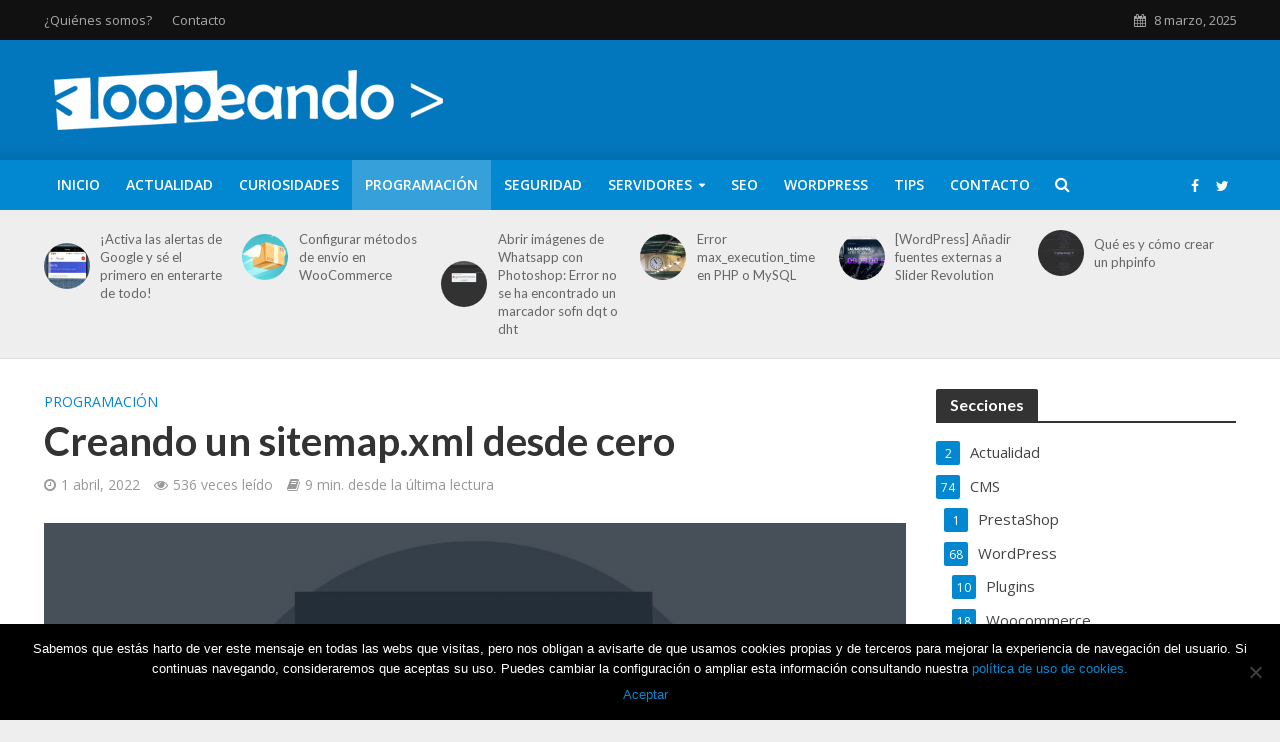

--- FILE ---
content_type: text/html; charset=UTF-8
request_url: https://www.loopeando.com/creando-un-sitemap-xml-desde-cero/
body_size: 28915
content:
<!DOCTYPE html>
<html lang="es">
<head>
<meta charset="UTF-8">
<meta name="viewport" content="width=device-width,initial-scale=1.0">
<link rel="pingback" href="https://www.loopeando.com/xmlrpc.php">
<link rel="profile" href="https://gmpg.org/xfn/11" />
<title>Creando un sitemap.xml desde cero &#8211; Loopeando</title>
<meta name='robots' content='max-image-preview:large' />
<script>window._wca = window._wca || [];</script>
<link rel='dns-prefetch' href='//stats.wp.com' />
<link rel='dns-prefetch' href='//fonts.googleapis.com' />
<link rel="alternate" type="application/rss+xml" title="Loopeando &raquo; Feed" href="https://www.loopeando.com/feed/" />
<link rel="alternate" type="application/rss+xml" title="Loopeando &raquo; Feed de los comentarios" href="https://www.loopeando.com/comments/feed/" />
<link rel="alternate" type="application/rss+xml" title="Loopeando &raquo; Comentario Creando un sitemap.xml desde cero del feed" href="https://www.loopeando.com/creando-un-sitemap-xml-desde-cero/feed/" />
<link rel='stylesheet' id='wp-block-library-css' href='https://www.loopeando.com/wp-includes/css/dist/block-library/style.min.css?ver=6.5' type='text/css' media='all' />
<style id='wp-block-library-inline-css' type='text/css'>
.has-text-align-justify{text-align:justify;}
</style>
<link rel='stylesheet' id='mediaelement-css' href='https://www.loopeando.com/wp-includes/js/mediaelement/mediaelementplayer-legacy.min.css?ver=4.2.17' type='text/css' media='all' />
<link rel='stylesheet' id='wp-mediaelement-css' href='https://www.loopeando.com/wp-includes/js/mediaelement/wp-mediaelement.min.css?ver=6.5' type='text/css' media='all' />
<style id='jetpack-sharing-buttons-style-inline-css' type='text/css'>
.jetpack-sharing-buttons__services-list{display:flex;flex-direction:row;flex-wrap:wrap;gap:0;list-style-type:none;margin:5px;padding:0}.jetpack-sharing-buttons__services-list.has-small-icon-size{font-size:12px}.jetpack-sharing-buttons__services-list.has-normal-icon-size{font-size:16px}.jetpack-sharing-buttons__services-list.has-large-icon-size{font-size:24px}.jetpack-sharing-buttons__services-list.has-huge-icon-size{font-size:36px}@media print{.jetpack-sharing-buttons__services-list{display:none!important}}.editor-styles-wrapper .wp-block-jetpack-sharing-buttons{gap:0;padding-inline-start:0}ul.jetpack-sharing-buttons__services-list.has-background{padding:1.25em 2.375em}
</style>
<style id='classic-theme-styles-inline-css' type='text/css'>
/*! This file is auto-generated */
.wp-block-button__link{color:#fff;background-color:#32373c;border-radius:9999px;box-shadow:none;text-decoration:none;padding:calc(.667em + 2px) calc(1.333em + 2px);font-size:1.125em}.wp-block-file__button{background:#32373c;color:#fff;text-decoration:none}
</style>
<style id='global-styles-inline-css' type='text/css'>
body{--wp--preset--color--black: #000000;--wp--preset--color--cyan-bluish-gray: #abb8c3;--wp--preset--color--white: #ffffff;--wp--preset--color--pale-pink: #f78da7;--wp--preset--color--vivid-red: #cf2e2e;--wp--preset--color--luminous-vivid-orange: #ff6900;--wp--preset--color--luminous-vivid-amber: #fcb900;--wp--preset--color--light-green-cyan: #7bdcb5;--wp--preset--color--vivid-green-cyan: #00d084;--wp--preset--color--pale-cyan-blue: #8ed1fc;--wp--preset--color--vivid-cyan-blue: #0693e3;--wp--preset--color--vivid-purple: #9b51e0;--wp--preset--color--herald-acc: #0288d1;--wp--preset--color--herald-meta: #999999;--wp--preset--color--herald-txt: #444444;--wp--preset--color--herald-bg: #ffffff;--wp--preset--gradient--vivid-cyan-blue-to-vivid-purple: linear-gradient(135deg,rgba(6,147,227,1) 0%,rgb(155,81,224) 100%);--wp--preset--gradient--light-green-cyan-to-vivid-green-cyan: linear-gradient(135deg,rgb(122,220,180) 0%,rgb(0,208,130) 100%);--wp--preset--gradient--luminous-vivid-amber-to-luminous-vivid-orange: linear-gradient(135deg,rgba(252,185,0,1) 0%,rgba(255,105,0,1) 100%);--wp--preset--gradient--luminous-vivid-orange-to-vivid-red: linear-gradient(135deg,rgba(255,105,0,1) 0%,rgb(207,46,46) 100%);--wp--preset--gradient--very-light-gray-to-cyan-bluish-gray: linear-gradient(135deg,rgb(238,238,238) 0%,rgb(169,184,195) 100%);--wp--preset--gradient--cool-to-warm-spectrum: linear-gradient(135deg,rgb(74,234,220) 0%,rgb(151,120,209) 20%,rgb(207,42,186) 40%,rgb(238,44,130) 60%,rgb(251,105,98) 80%,rgb(254,248,76) 100%);--wp--preset--gradient--blush-light-purple: linear-gradient(135deg,rgb(255,206,236) 0%,rgb(152,150,240) 100%);--wp--preset--gradient--blush-bordeaux: linear-gradient(135deg,rgb(254,205,165) 0%,rgb(254,45,45) 50%,rgb(107,0,62) 100%);--wp--preset--gradient--luminous-dusk: linear-gradient(135deg,rgb(255,203,112) 0%,rgb(199,81,192) 50%,rgb(65,88,208) 100%);--wp--preset--gradient--pale-ocean: linear-gradient(135deg,rgb(255,245,203) 0%,rgb(182,227,212) 50%,rgb(51,167,181) 100%);--wp--preset--gradient--electric-grass: linear-gradient(135deg,rgb(202,248,128) 0%,rgb(113,206,126) 100%);--wp--preset--gradient--midnight: linear-gradient(135deg,rgb(2,3,129) 0%,rgb(40,116,252) 100%);--wp--preset--font-size--small: 12.8px;--wp--preset--font-size--medium: 20px;--wp--preset--font-size--large: 22.4px;--wp--preset--font-size--x-large: 42px;--wp--preset--font-size--normal: 16px;--wp--preset--font-size--huge: 28.8px;--wp--preset--spacing--20: 0.44rem;--wp--preset--spacing--30: 0.67rem;--wp--preset--spacing--40: 1rem;--wp--preset--spacing--50: 1.5rem;--wp--preset--spacing--60: 2.25rem;--wp--preset--spacing--70: 3.38rem;--wp--preset--spacing--80: 5.06rem;--wp--preset--shadow--natural: 6px 6px 9px rgba(0, 0, 0, 0.2);--wp--preset--shadow--deep: 12px 12px 50px rgba(0, 0, 0, 0.4);--wp--preset--shadow--sharp: 6px 6px 0px rgba(0, 0, 0, 0.2);--wp--preset--shadow--outlined: 6px 6px 0px -3px rgba(255, 255, 255, 1), 6px 6px rgba(0, 0, 0, 1);--wp--preset--shadow--crisp: 6px 6px 0px rgba(0, 0, 0, 1);}:where(.is-layout-flex){gap: 0.5em;}:where(.is-layout-grid){gap: 0.5em;}body .is-layout-flow > .alignleft{float: left;margin-inline-start: 0;margin-inline-end: 2em;}body .is-layout-flow > .alignright{float: right;margin-inline-start: 2em;margin-inline-end: 0;}body .is-layout-flow > .aligncenter{margin-left: auto !important;margin-right: auto !important;}body .is-layout-constrained > .alignleft{float: left;margin-inline-start: 0;margin-inline-end: 2em;}body .is-layout-constrained > .alignright{float: right;margin-inline-start: 2em;margin-inline-end: 0;}body .is-layout-constrained > .aligncenter{margin-left: auto !important;margin-right: auto !important;}body .is-layout-constrained > :where(:not(.alignleft):not(.alignright):not(.alignfull)){max-width: var(--wp--style--global--content-size);margin-left: auto !important;margin-right: auto !important;}body .is-layout-constrained > .alignwide{max-width: var(--wp--style--global--wide-size);}body .is-layout-flex{display: flex;}body .is-layout-flex{flex-wrap: wrap;align-items: center;}body .is-layout-flex > *{margin: 0;}body .is-layout-grid{display: grid;}body .is-layout-grid > *{margin: 0;}:where(.wp-block-columns.is-layout-flex){gap: 2em;}:where(.wp-block-columns.is-layout-grid){gap: 2em;}:where(.wp-block-post-template.is-layout-flex){gap: 1.25em;}:where(.wp-block-post-template.is-layout-grid){gap: 1.25em;}.has-black-color{color: var(--wp--preset--color--black) !important;}.has-cyan-bluish-gray-color{color: var(--wp--preset--color--cyan-bluish-gray) !important;}.has-white-color{color: var(--wp--preset--color--white) !important;}.has-pale-pink-color{color: var(--wp--preset--color--pale-pink) !important;}.has-vivid-red-color{color: var(--wp--preset--color--vivid-red) !important;}.has-luminous-vivid-orange-color{color: var(--wp--preset--color--luminous-vivid-orange) !important;}.has-luminous-vivid-amber-color{color: var(--wp--preset--color--luminous-vivid-amber) !important;}.has-light-green-cyan-color{color: var(--wp--preset--color--light-green-cyan) !important;}.has-vivid-green-cyan-color{color: var(--wp--preset--color--vivid-green-cyan) !important;}.has-pale-cyan-blue-color{color: var(--wp--preset--color--pale-cyan-blue) !important;}.has-vivid-cyan-blue-color{color: var(--wp--preset--color--vivid-cyan-blue) !important;}.has-vivid-purple-color{color: var(--wp--preset--color--vivid-purple) !important;}.has-black-background-color{background-color: var(--wp--preset--color--black) !important;}.has-cyan-bluish-gray-background-color{background-color: var(--wp--preset--color--cyan-bluish-gray) !important;}.has-white-background-color{background-color: var(--wp--preset--color--white) !important;}.has-pale-pink-background-color{background-color: var(--wp--preset--color--pale-pink) !important;}.has-vivid-red-background-color{background-color: var(--wp--preset--color--vivid-red) !important;}.has-luminous-vivid-orange-background-color{background-color: var(--wp--preset--color--luminous-vivid-orange) !important;}.has-luminous-vivid-amber-background-color{background-color: var(--wp--preset--color--luminous-vivid-amber) !important;}.has-light-green-cyan-background-color{background-color: var(--wp--preset--color--light-green-cyan) !important;}.has-vivid-green-cyan-background-color{background-color: var(--wp--preset--color--vivid-green-cyan) !important;}.has-pale-cyan-blue-background-color{background-color: var(--wp--preset--color--pale-cyan-blue) !important;}.has-vivid-cyan-blue-background-color{background-color: var(--wp--preset--color--vivid-cyan-blue) !important;}.has-vivid-purple-background-color{background-color: var(--wp--preset--color--vivid-purple) !important;}.has-black-border-color{border-color: var(--wp--preset--color--black) !important;}.has-cyan-bluish-gray-border-color{border-color: var(--wp--preset--color--cyan-bluish-gray) !important;}.has-white-border-color{border-color: var(--wp--preset--color--white) !important;}.has-pale-pink-border-color{border-color: var(--wp--preset--color--pale-pink) !important;}.has-vivid-red-border-color{border-color: var(--wp--preset--color--vivid-red) !important;}.has-luminous-vivid-orange-border-color{border-color: var(--wp--preset--color--luminous-vivid-orange) !important;}.has-luminous-vivid-amber-border-color{border-color: var(--wp--preset--color--luminous-vivid-amber) !important;}.has-light-green-cyan-border-color{border-color: var(--wp--preset--color--light-green-cyan) !important;}.has-vivid-green-cyan-border-color{border-color: var(--wp--preset--color--vivid-green-cyan) !important;}.has-pale-cyan-blue-border-color{border-color: var(--wp--preset--color--pale-cyan-blue) !important;}.has-vivid-cyan-blue-border-color{border-color: var(--wp--preset--color--vivid-cyan-blue) !important;}.has-vivid-purple-border-color{border-color: var(--wp--preset--color--vivid-purple) !important;}.has-vivid-cyan-blue-to-vivid-purple-gradient-background{background: var(--wp--preset--gradient--vivid-cyan-blue-to-vivid-purple) !important;}.has-light-green-cyan-to-vivid-green-cyan-gradient-background{background: var(--wp--preset--gradient--light-green-cyan-to-vivid-green-cyan) !important;}.has-luminous-vivid-amber-to-luminous-vivid-orange-gradient-background{background: var(--wp--preset--gradient--luminous-vivid-amber-to-luminous-vivid-orange) !important;}.has-luminous-vivid-orange-to-vivid-red-gradient-background{background: var(--wp--preset--gradient--luminous-vivid-orange-to-vivid-red) !important;}.has-very-light-gray-to-cyan-bluish-gray-gradient-background{background: var(--wp--preset--gradient--very-light-gray-to-cyan-bluish-gray) !important;}.has-cool-to-warm-spectrum-gradient-background{background: var(--wp--preset--gradient--cool-to-warm-spectrum) !important;}.has-blush-light-purple-gradient-background{background: var(--wp--preset--gradient--blush-light-purple) !important;}.has-blush-bordeaux-gradient-background{background: var(--wp--preset--gradient--blush-bordeaux) !important;}.has-luminous-dusk-gradient-background{background: var(--wp--preset--gradient--luminous-dusk) !important;}.has-pale-ocean-gradient-background{background: var(--wp--preset--gradient--pale-ocean) !important;}.has-electric-grass-gradient-background{background: var(--wp--preset--gradient--electric-grass) !important;}.has-midnight-gradient-background{background: var(--wp--preset--gradient--midnight) !important;}.has-small-font-size{font-size: var(--wp--preset--font-size--small) !important;}.has-medium-font-size{font-size: var(--wp--preset--font-size--medium) !important;}.has-large-font-size{font-size: var(--wp--preset--font-size--large) !important;}.has-x-large-font-size{font-size: var(--wp--preset--font-size--x-large) !important;}
.wp-block-navigation a:where(:not(.wp-element-button)){color: inherit;}
:where(.wp-block-post-template.is-layout-flex){gap: 1.25em;}:where(.wp-block-post-template.is-layout-grid){gap: 1.25em;}
:where(.wp-block-columns.is-layout-flex){gap: 2em;}:where(.wp-block-columns.is-layout-grid){gap: 2em;}
.wp-block-pullquote{font-size: 1.5em;line-height: 1.6;}
</style>
<link rel='stylesheet' id='redux-extendify-styles-css' href='https://www.loopeando.com/wp-content/plugins/redux-framework/redux-core/assets/css/extendify-utilities.css?ver=4.4.15' type='text/css' media='all' />
<link rel='stylesheet' id='contact-form-7-css' href='https://www.loopeando.com/wp-content/plugins/contact-form-7/includes/css/styles.css?ver=5.9.8' type='text/css' media='all' />
<link rel='stylesheet' id='cookie-notice-front-css' href='https://www.loopeando.com/wp-content/plugins/cookie-notice/css/front.min.css?ver=2.5.5' type='text/css' media='all' />
<link rel='stylesheet' id='mks_shortcodes_simple_line_icons-css' href='https://www.loopeando.com/wp-content/plugins/meks-flexible-shortcodes/css/simple-line/simple-line-icons.css?ver=1.3.6' type='text/css' media='screen' />
<link rel='stylesheet' id='mks_shortcodes_css-css' href='https://www.loopeando.com/wp-content/plugins/meks-flexible-shortcodes/css/style.css?ver=1.3.6' type='text/css' media='screen' />
<link rel='stylesheet' id='woocommerce-layout-css' href='https://www.loopeando.com/wp-content/plugins/woocommerce/assets/css/woocommerce-layout.css?ver=9.0.2' type='text/css' media='all' />
<style id='woocommerce-layout-inline-css' type='text/css'>

	.infinite-scroll .woocommerce-pagination {
		display: none;
	}
</style>
<link rel='stylesheet' id='woocommerce-smallscreen-css' href='https://www.loopeando.com/wp-content/plugins/woocommerce/assets/css/woocommerce-smallscreen.css?ver=9.0.2' type='text/css' media='only screen and (max-width: 768px)' />
<link rel='stylesheet' id='woocommerce-general-css' href='https://www.loopeando.com/wp-content/plugins/woocommerce/assets/css/woocommerce.css?ver=9.0.2' type='text/css' media='all' />
<style id='woocommerce-inline-inline-css' type='text/css'>
.woocommerce form .form-row .required { visibility: visible; }
</style>
<link rel='stylesheet' id='herald-fonts-css' href='https://fonts.googleapis.com/css?family=Open+Sans%3A400%2C600%7CLato%3A400%2C700&#038;subset=latin%2Clatin-ext&#038;ver=2.6.2' type='text/css' media='all' />
<link rel='stylesheet' id='herald-main-css' href='https://www.loopeando.com/wp-content/themes/herald/assets/css/min.css?ver=2.6.2' type='text/css' media='all' />
<style id='herald-main-inline-css' type='text/css'>
h1, .h1, .herald-no-sid .herald-posts .h2{ font-size: 4.0rem; }h2, .h2, .herald-no-sid .herald-posts .h3{ font-size: 3.3rem; }h3, .h3, .herald-no-sid .herald-posts .h4 { font-size: 2.8rem; }h4, .h4, .herald-no-sid .herald-posts .h5 { font-size: 2.3rem; }h5, .h5, .herald-no-sid .herald-posts .h6 { font-size: 1.9rem; }h6, .h6, .herald-no-sid .herald-posts .h7 { font-size: 1.6rem; }.h7 {font-size: 1.4rem;}.herald-entry-content, .herald-sidebar{font-size: 1.6rem;}.entry-content .entry-headline{font-size: 1.9rem;}body{font-size: 1.6rem;}.widget{font-size: 1.5rem;}.herald-menu{font-size: 1.4rem;}.herald-mod-title .herald-mod-h, .herald-sidebar .widget-title{font-size: 1.6rem;}.entry-meta .meta-item, .entry-meta a, .entry-meta span{font-size: 1.4rem;}.entry-meta.meta-small .meta-item, .entry-meta.meta-small a, .entry-meta.meta-small span{font-size: 1.3rem;}.herald-site-header .header-top,.header-top .herald-in-popup,.header-top .herald-menu ul {background: #111111;color: #aaaaaa;}.header-top a {color: #aaaaaa;}.header-top a:hover,.header-top .herald-menu li:hover > a{color: #ffffff;}.header-top .herald-menu-popup:hover > span,.header-top .herald-menu-popup-search span:hover,.header-top .herald-menu-popup-search.herald-search-active{color: #ffffff;}#wp-calendar tbody td a{background: #0288d1;color:#FFF;}.header-top .herald-login #loginform label,.header-top .herald-login p,.header-top a.btn-logout {color: #ffffff;}.header-top .herald-login #loginform input {color: #111111;}.header-top .herald-login .herald-registration-link:after {background: rgba(255,255,255,0.25);}.header-top .herald-login #loginform input[type=submit],.header-top .herald-in-popup .btn-logout {background-color: #ffffff;color: #111111;}.header-top a.btn-logout:hover{color: #111111;}.header-middle {background-repeat:repeat-x;background-image:url('https://www.loopeando.com/wp-content/uploads/2018/05/shadow_bgnd.png');}.header-middle{background-color: #0277bd;color: #ffffff;}.header-middle a{color: #ffffff;}.header-middle.herald-header-wraper,.header-middle .col-lg-12{height: 120px;}.header-middle .site-title img{max-height: 120px;}.header-middle .sub-menu{background-color: #ffffff;}.header-middle .sub-menu a,.header-middle .herald-search-submit:hover,.header-middle li.herald-mega-menu .col-lg-3 a:hover,.header-middle li.herald-mega-menu .col-lg-3 a:hover:after{color: #111111;}.header-middle .herald-menu li:hover > a,.header-middle .herald-menu-popup-search:hover > span,.header-middle .herald-cart-icon:hover > a{color: #111111;background-color: #ffffff;}.header-middle .current-menu-parent a,.header-middle .current-menu-ancestor a,.header-middle .current_page_item > a,.header-middle .current-menu-item > a{background-color: rgba(255,255,255,0.2); }.header-middle .sub-menu > li > a,.header-middle .herald-search-submit,.header-middle li.herald-mega-menu .col-lg-3 a{color: rgba(17,17,17,0.7); }.header-middle .sub-menu > li:hover > a{color: #111111; }.header-middle .herald-in-popup{background-color: #ffffff;}.header-middle .herald-menu-popup a{color: #111111;}.header-middle .herald-in-popup{background-color: #ffffff;}.header-middle .herald-search-input{color: #111111;}.header-middle .herald-menu-popup a{color: #111111;}.header-middle .herald-menu-popup > span,.header-middle .herald-search-active > span{color: #ffffff;}.header-middle .herald-menu-popup:hover > span,.header-middle .herald-search-active > span{background-color: #ffffff;color: #111111;}.header-middle .herald-login #loginform label,.header-middle .herald-login #loginform input,.header-middle .herald-login p,.header-middle a.btn-logout,.header-middle .herald-login .herald-registration-link:hover,.header-middle .herald-login .herald-lost-password-link:hover {color: #111111;}.header-middle .herald-login .herald-registration-link:after {background: rgba(17,17,17,0.15);}.header-middle .herald-login a,.header-middle .herald-username a {color: #111111;}.header-middle .herald-login a:hover,.header-middle .herald-login .herald-registration-link,.header-middle .herald-login .herald-lost-password-link {color: #0277bd;}.header-middle .herald-login #loginform input[type=submit],.header-middle .herald-in-popup .btn-logout {background-color: #0277bd;color: #ffffff;}.header-middle a.btn-logout:hover{color: #ffffff;}.header-bottom{background: #0288d1;color: #ffffff;}.header-bottom a,.header-bottom .herald-site-header .herald-search-submit{color: #ffffff;}.header-bottom a:hover{color: #424242;}.header-bottom a:hover,.header-bottom .herald-menu li:hover > a,.header-bottom li.herald-mega-menu .col-lg-3 a:hover:after{color: #424242;}.header-bottom .herald-menu li:hover > a,.header-bottom .herald-menu-popup-search:hover > span,.header-bottom .herald-cart-icon:hover > a {color: #424242;background-color: #ffffff;}.header-bottom .current-menu-parent a,.header-bottom .current-menu-ancestor a,.header-bottom .current_page_item > a,.header-bottom .current-menu-item > a {background-color: rgba(255,255,255,0.2); }.header-bottom .sub-menu{background-color: #ffffff;}.header-bottom .herald-menu li.herald-mega-menu .col-lg-3 a,.header-bottom .sub-menu > li > a,.header-bottom .herald-search-submit{color: rgba(66,66,66,0.7); }.header-bottom .herald-menu li.herald-mega-menu .col-lg-3 a:hover,.header-bottom .sub-menu > li:hover > a{color: #424242; }.header-bottom .sub-menu > li > a,.header-bottom .herald-search-submit{color: rgba(66,66,66,0.7); }.header-bottom .sub-menu > li:hover > a{color: #424242; }.header-bottom .herald-in-popup {background-color: #ffffff;}.header-bottom .herald-menu-popup a {color: #424242;}.header-bottom .herald-in-popup,.header-bottom .herald-search-input {background-color: #ffffff;}.header-bottom .herald-menu-popup a,.header-bottom .herald-search-input{color: #424242;}.header-bottom .herald-menu-popup > span,.header-bottom .herald-search-active > span{color: #ffffff;}.header-bottom .herald-menu-popup:hover > span,.header-bottom .herald-search-active > span{background-color: #ffffff;color: #424242;}.header-bottom .herald-login #loginform label,.header-bottom .herald-login #loginform input,.header-bottom .herald-login p,.header-bottom a.btn-logout,.header-bottom .herald-login .herald-registration-link:hover,.header-bottom .herald-login .herald-lost-password-link:hover,.herald-responsive-header .herald-login #loginform label,.herald-responsive-header .herald-login #loginform input,.herald-responsive-header .herald-login p,.herald-responsive-header a.btn-logout,.herald-responsive-header .herald-login .herald-registration-link:hover,.herald-responsive-header .herald-login .herald-lost-password-link:hover {color: #424242;}.header-bottom .herald-login .herald-registration-link:after,.herald-responsive-header .herald-login .herald-registration-link:after {background: rgba(66,66,66,0.15);}.header-bottom .herald-login a,.herald-responsive-header .herald-login a {color: #424242;}.header-bottom .herald-login a:hover,.header-bottom .herald-login .herald-registration-link,.header-bottom .herald-login .herald-lost-password-link,.herald-responsive-header .herald-login a:hover,.herald-responsive-header .herald-login .herald-registration-link,.herald-responsive-header .herald-login .herald-lost-password-link {color: #0288d1;}.header-bottom .herald-login #loginform input[type=submit],.herald-responsive-header .herald-login #loginform input[type=submit],.header-bottom .herald-in-popup .btn-logout,.herald-responsive-header .herald-in-popup .btn-logout {background-color: #0288d1;color: #ffffff;}.header-bottom a.btn-logout:hover,.herald-responsive-header a.btn-logout:hover {color: #ffffff;}.herald-header-sticky{background: #0288d1;color: #ffffff;}.herald-header-sticky a{color: #ffffff;}.herald-header-sticky .herald-menu li:hover > a{color: #444444;background-color: #ffffff;}.herald-header-sticky .sub-menu{background-color: #ffffff;}.herald-header-sticky .sub-menu a{color: #444444;}.herald-header-sticky .sub-menu > li:hover > a{color: #0288d1;}.herald-header-sticky .herald-in-popup,.herald-header-sticky .herald-search-input {background-color: #ffffff;}.herald-header-sticky .herald-menu-popup a{color: #444444;}.herald-header-sticky .herald-menu-popup > span,.herald-header-sticky .herald-search-active > span{color: #ffffff;}.herald-header-sticky .herald-menu-popup:hover > span,.herald-header-sticky .herald-search-active > span{background-color: #ffffff;color: #444444;}.herald-header-sticky .herald-search-input,.herald-header-sticky .herald-search-submit{color: #444444;}.herald-header-sticky .herald-menu li:hover > a,.herald-header-sticky .herald-menu-popup-search:hover > span,.herald-header-sticky .herald-cart-icon:hover a {color: #444444;background-color: #ffffff;}.herald-header-sticky .herald-login #loginform label,.herald-header-sticky .herald-login #loginform input,.herald-header-sticky .herald-login p,.herald-header-sticky a.btn-logout,.herald-header-sticky .herald-login .herald-registration-link:hover,.herald-header-sticky .herald-login .herald-lost-password-link:hover {color: #444444;}.herald-header-sticky .herald-login .herald-registration-link:after {background: rgba(68,68,68,0.15);}.herald-header-sticky .herald-login a {color: #444444;}.herald-header-sticky .herald-login a:hover,.herald-header-sticky .herald-login .herald-registration-link,.herald-header-sticky .herald-login .herald-lost-password-link {color: #0288d1;}.herald-header-sticky .herald-login #loginform input[type=submit],.herald-header-sticky .herald-in-popup .btn-logout {background-color: #0288d1;color: #ffffff;}.herald-header-sticky a.btn-logout:hover{color: #ffffff;}.header-trending{background: #eeeeee;color: #666666;}.header-trending a{color: #666666;}.header-trending a:hover{color: #111111;}.herald-site-content { margin-top: 1px; }body {background-color:#eeeeee;color: #444444;font-family: 'Open Sans';font-weight: 400;}.herald-site-content{background-color:#ffffff; box-shadow: 0 0 0 1px rgba(68,68,68,0.1);}h1, h2, h3, h4, h5, h6,.h1, .h2, .h3, .h4, .h5, .h6, .h7,.wp-block-cover .wp-block-cover-image-text, .wp-block-cover .wp-block-cover-text, .wp-block-cover h2, .wp-block-cover-image .wp-block-cover-image-text, .wp-block-cover-image .wp-block-cover-text, .wp-block-cover-image h2{font-family: 'Lato';font-weight: 700;}.header-middle .herald-menu,.header-bottom .herald-menu,.herald-header-sticky .herald-menu,.herald-mobile-nav{font-family: 'Open Sans';font-weight: 600;}.herald-menu li.herald-mega-menu .herald-ovrld .meta-category a{font-family: 'Open Sans';font-weight: 400;}.herald-entry-content blockquote p{color: #0288d1;}pre {background: rgba(68,68,68,0.06);border: 1px solid rgba(68,68,68,0.2);}thead {background: rgba(68,68,68,0.06);}a,.entry-title a:hover,.herald-menu .sub-menu li .meta-category a{color: #0288d1;}.entry-meta-wrapper .entry-meta span:before,.entry-meta-wrapper .entry-meta a:before,.entry-meta-wrapper .entry-meta .meta-item:before,.entry-meta-wrapper .entry-meta div,li.herald-mega-menu .sub-menu .entry-title a,.entry-meta-wrapper .herald-author-twitter{color: #444444;}.herald-mod-title h1,.herald-mod-title h2,.herald-mod-title h4{color: #ffffff;}.herald-mod-head:after,.herald-mod-title .herald-color,.widget-title:after,.widget-title span{color: #ffffff;background-color: #333333;}.herald-mod-title .herald-color a{color: #ffffff;}.herald-ovrld .meta-category a,.herald-fa-wrapper .meta-category a{background-color: #0288d1;}.meta-tags a,.widget_tag_cloud a,.herald-share-meta:after,.wp-block-tag-cloud a{background: rgba(51,51,51,0.1);}h1, h2, h3, h4, h5, h6,.entry-title a {color: #333333;}.herald-pagination .page-numbers,.herald-mod-subnav a,.herald-mod-actions a,.herald-slider-controls div,.meta-tags a,.widget.widget_tag_cloud a,.herald-sidebar .mks_autor_link_wrap a,.herald-sidebar .meks-instagram-follow-link a,.mks_themeforest_widget .mks_read_more a,.herald-read-more,.wp-block-tag-cloud a{color: #444444;}.widget.widget_tag_cloud a:hover,.entry-content .meta-tags a:hover,.wp-block-tag-cloud a:hover{background-color: #0288d1;color: #FFF;}.herald-pagination .prev.page-numbers,.herald-pagination .next.page-numbers,.herald-pagination .prev.page-numbers:hover,.herald-pagination .next.page-numbers:hover,.herald-pagination .page-numbers.current,.herald-pagination .page-numbers.current:hover,.herald-next a,.herald-pagination .herald-next a:hover,.herald-prev a,.herald-pagination .herald-prev a:hover,.herald-load-more a,.herald-load-more a:hover,.entry-content .herald-search-submit,.herald-mod-desc .herald-search-submit,.wpcf7-submit,body div.wpforms-container-full .wpforms-form input[type=submit], body div.wpforms-container-full .wpforms-form button[type=submit], body div.wpforms-container-full .wpforms-form .wpforms-page-button {background-color:#0288d1;color: #FFF;}.herald-pagination .page-numbers:hover{background-color: rgba(68,68,68,0.1);}.widget a,.recentcomments a,.widget a:hover,.herald-sticky-next a:hover,.herald-sticky-prev a:hover,.herald-mod-subnav a:hover,.herald-mod-actions a:hover,.herald-slider-controls div:hover,.meta-tags a:hover,.widget_tag_cloud a:hover,.mks_autor_link_wrap a:hover,.meks-instagram-follow-link a:hover,.mks_themeforest_widget .mks_read_more a:hover,.herald-read-more:hover,.widget .entry-title a:hover,li.herald-mega-menu .sub-menu .entry-title a:hover,.entry-meta-wrapper .meta-item:hover a,.entry-meta-wrapper .meta-item:hover a:before,.entry-meta-wrapper .herald-share:hover > span,.entry-meta-wrapper .herald-author-name:hover,.entry-meta-wrapper .herald-author-twitter:hover,.entry-meta-wrapper .herald-author-twitter:hover:before{color:#0288d1;}.widget ul li a,.widget .entry-title a,.herald-author-name,.entry-meta-wrapper .meta-item,.entry-meta-wrapper .meta-item span,.entry-meta-wrapper .meta-item a,.herald-mod-actions a{color: #444444;}.widget li:before{background: rgba(68,68,68,0.3);}.widget_categories .count{background: #0288d1;color: #FFF;}input[type="submit"],button[type="submit"],body div.wpforms-container-full .wpforms-form input[type=submit]:hover, body div.wpforms-container-full .wpforms-form button[type=submit]:hover, body div.wpforms-container-full .wpforms-form .wpforms-page-button:hover,.spinner > div{background-color: #0288d1;}.herald-mod-actions a:hover,.comment-body .edit-link a,.herald-breadcrumbs a:hover{color:#0288d1;}.herald-header-wraper .herald-soc-nav a:hover,.meta-tags span,li.herald-mega-menu .herald-ovrld .entry-title a,li.herald-mega-menu .herald-ovrld .entry-title a:hover,.herald-ovrld .entry-meta .herald-reviews i:before{color: #FFF;}.entry-meta .meta-item, .entry-meta span, .entry-meta a,.meta-category span,.post-date,.recentcomments,.rss-date,.comment-metadata a,.entry-meta a:hover,.herald-menu li.herald-mega-menu .col-lg-3 a:after,.herald-breadcrumbs,.herald-breadcrumbs a,.entry-meta .herald-reviews i:before{color: #999999;}.herald-lay-a .herald-lay-over{background: #ffffff;}.herald-pagination a:hover,input[type="submit"]:hover,button[type="submit"]:hover,.entry-content .herald-search-submit:hover,.wpcf7-submit:hover,.herald-fa-wrapper .meta-category a:hover,.herald-ovrld .meta-category a:hover,.herald-mod-desc .herald-search-submit:hover,.herald-single-sticky .herald-share .meks_ess a:hover,body div.wpforms-container-full .wpforms-form input[type=submit]:hover, body div.wpforms-container-full .wpforms-form button[type=submit]:hover, body div.wpforms-container-full .wpforms-form .wpforms-page-button:hover{cursor: pointer;text-decoration: none;background-image: -moz-linear-gradient(left,rgba(0,0,0,0.1) 0%,rgba(0,0,0,0.1) 100%);background-image: -webkit-gradient(linear,left top,right top,color-stop(0%,rgba(0,0,0,0.1)),color-stop(100%,rgba(0,0,0,0.1)));background-image: -webkit-linear-gradient(left,rgba(0,0,0,0.1) 0%,rgba(0,0,0,0.1) 100%);background-image: -o-linear-gradient(left,rgba(0,0,0,0.1) 0%,rgba(0,0,0,0.1) 100%);background-image: -ms-linear-gradient(left,rgba(0,0,0,0.1) 0%,rgba(0,0,0,0.1) 100%);background-image: linear-gradient(to right,rgba(0,0,0,0.1) 0%,rgba(0,0,0,0.1) 100%);}.herald-sticky-next a,.herald-sticky-prev a{color: #444444;}.herald-sticky-prev a:before,.herald-sticky-next a:before,.herald-comment-action,.meta-tags span,.herald-entry-content .herald-link-pages a{background: #444444;}.herald-sticky-prev a:hover:before,.herald-sticky-next a:hover:before,.herald-comment-action:hover,div.mejs-controls .mejs-time-rail .mejs-time-current,.herald-entry-content .herald-link-pages a:hover{background: #0288d1;} .herald-site-footer{background: #222222;color: #dddddd;}.herald-site-footer .widget-title span{color: #dddddd;background: transparent;}.herald-site-footer .widget-title:before{background:#dddddd;}.herald-site-footer .widget-title:after,.herald-site-footer .widget_tag_cloud a{background: rgba(221,221,221,0.1);}.herald-site-footer .widget li:before{background: rgba(221,221,221,0.3);}.herald-site-footer a,.herald-site-footer .widget a:hover,.herald-site-footer .widget .meta-category a,.herald-site-footer .herald-slider-controls .owl-prev:hover,.herald-site-footer .herald-slider-controls .owl-next:hover,.herald-site-footer .herald-slider-controls .herald-mod-actions:hover{color: #0288d1;}.herald-site-footer .widget a,.herald-site-footer .mks_author_widget h3{color: #dddddd;}.herald-site-footer .entry-meta .meta-item, .herald-site-footer .entry-meta span, .herald-site-footer .entry-meta a, .herald-site-footer .meta-category span, .herald-site-footer .post-date, .herald-site-footer .recentcomments, .herald-site-footer .rss-date, .herald-site-footer .comment-metadata a{color: #aaaaaa;}.herald-site-footer .mks_author_widget .mks_autor_link_wrap a, .herald-site-footer.mks_read_more a, .herald-site-footer .herald-read-more,.herald-site-footer .herald-slider-controls .owl-prev, .herald-site-footer .herald-slider-controls .owl-next, .herald-site-footer .herald-mod-wrap .herald-mod-actions a{border-color: rgba(221,221,221,0.2);}.herald-site-footer .mks_author_widget .mks_autor_link_wrap a:hover, .herald-site-footer.mks_read_more a:hover, .herald-site-footer .herald-read-more:hover,.herald-site-footer .herald-slider-controls .owl-prev:hover, .herald-site-footer .herald-slider-controls .owl-next:hover, .herald-site-footer .herald-mod-wrap .herald-mod-actions a:hover{border-color: rgba(2,136,209,0.5);}.herald-site-footer .widget_search .herald-search-input{color: #222222;}.herald-site-footer .widget_tag_cloud a:hover{background:#0288d1;color:#FFF;}.footer-bottom a{color:#dddddd;}.footer-bottom a:hover,.footer-bottom .herald-copyright a{color:#0288d1;}.footer-bottom .herald-menu li:hover > a{color: #0288d1;}.footer-bottom .sub-menu{background-color: rgba(0,0,0,0.5);} .herald-pagination{border-top: 1px solid rgba(51,51,51,0.1);}.entry-content a:hover,.comment-respond a:hover,.comment-reply-link:hover{border-bottom: 2px solid #0288d1;}.footer-bottom .herald-copyright a:hover{border-bottom: 2px solid #0288d1;}.herald-slider-controls .owl-prev,.herald-slider-controls .owl-next,.herald-mod-wrap .herald-mod-actions a{border: 1px solid rgba(68,68,68,0.2);}.herald-slider-controls .owl-prev:hover,.herald-slider-controls .owl-next:hover,.herald-mod-wrap .herald-mod-actions a:hover,.herald-author .herald-socials-actions .herald-mod-actions a:hover {border-color: rgba(2,136,209,0.5);}#wp-calendar thead th,#wp-calendar tbody td,#wp-calendar tbody td:last-child{border: 1px solid rgba(68,68,68,0.1);}.herald-link-pages{border-bottom: 1px solid rgba(68,68,68,0.1);}.herald-lay-h:after,.herald-site-content .herald-related .herald-lay-h:after,.herald-lay-e:after,.herald-site-content .herald-related .herald-lay-e:after,.herald-lay-j:after,.herald-site-content .herald-related .herald-lay-j:after,.herald-lay-l:after,.herald-site-content .herald-related .herald-lay-l:after {background-color: rgba(68,68,68,0.1);}.wp-block-button__link,.wp-block-search__button{background: #0288d1;}.wp-block-search__button{color: #ffffff;}input[type="text"],input[type="search"],input[type="email"], input[type="url"], input[type="tel"], input[type="number"], input[type="date"], input[type="password"], select, textarea,.herald-single-sticky,td,th,table,.mks_author_widget .mks_autor_link_wrap a,.widget .meks-instagram-follow-link a,.mks_read_more a,.herald-read-more{border-color: rgba(68,68,68,0.2);}.entry-content .herald-search-input,.herald-fake-button,input[type="text"]:focus, input[type="email"]:focus, input[type="url"]:focus, input[type="tel"]:focus, input[type="number"]:focus, input[type="date"]:focus, input[type="password"]:focus, textarea:focus{border-color: rgba(68,68,68,0.3);}.mks_author_widget .mks_autor_link_wrap a:hover,.widget .meks-instagram-follow-link a:hover,.mks_read_more a:hover,.herald-read-more:hover{border-color: rgba(2,136,209,0.5);}.comment-form,.herald-gray-area,.entry-content .herald-search-form,.herald-mod-desc .herald-search-form{background-color: rgba(68,68,68,0.06);border: 1px solid rgba(68,68,68,0.15);}.herald-boxed .herald-breadcrumbs{background-color: rgba(68,68,68,0.06);}.herald-breadcrumbs{border-color: rgba(68,68,68,0.15);}.single .herald-entry-content .herald-da,.archive .herald-posts .herald-da{border-top: 1px solid rgba(68,68,68,0.15);}.archive .herald-posts .herald-da{border-bottom: 1px solid rgba(68,68,68,0.15);}li.comment .comment-body:after{background-color: rgba(68,68,68,0.06);}.herald-pf-invert .entry-title a:hover .herald-format-icon{background: #0288d1;}.herald-responsive-header,.herald-mobile-nav,.herald-responsive-header .herald-menu-popup-search .fa{color: #ffffff;background: #0288d1;}.herald-responsive-header a{color: #ffffff;}.herald-mobile-nav li a{color: #ffffff;}.herald-mobile-nav li a,.herald-mobile-nav .herald-mega-menu.herald-mega-menu-classic>.sub-menu>li>a{border-bottom: 1px solid rgba(255,255,255,0.15);}.herald-mobile-nav{border-right: 1px solid rgba(255,255,255,0.15);}.herald-mobile-nav li a:hover{color: #fff;background-color: #424242;}.herald-menu-toggler{color: #ffffff;border-color: rgba(255,255,255,0.15);}.herald-goto-top{color: #ffffff;background-color: #333333;}.herald-goto-top:hover{background-color: #0288d1;}.herald-responsive-header .herald-menu-popup > span,.herald-responsive-header .herald-search-active > span{color: #ffffff;}.herald-responsive-header .herald-menu-popup-search .herald-in-popup{background: #ffffff;}.herald-responsive-header .herald-search-input,.herald-responsive-header .herald-menu-popup-search .herald-search-submit{color: #444444;}.woocommerce ul.products li.product .button,.woocommerce ul.products li.product .added_to_cart,.woocommerce div.product form.cart .button,body.woocommerce .button,body.woocommerce .button:hover,body.woocommerce-page .button,body.woocommerce-page .button:hover,.woocommerce .widget_price_filter .ui-slider .ui-slider-range,.woocommerce .widget_price_filter .ui-slider .ui-slider-handle,.woocommerce a.button.alt,.woocommerce a.button.alt:hover,.woocommerce-checkout #place_order,.woocommerce .widget_shopping_cart_content .buttons .button,.woocommerce #respond input#submit,.woocommerce #respond input#submit:hover{background-color: #0288d1;}.woocommerce-pagination{border-top: 1px solid rgba(51,51,51,0.1);}.woocommerce div.product .woocommerce-tabs ul.tabs li.active a{border-bottom: 2px solid #0288d1;}.woocommerce-cart table.cart td.actions .coupon .input-text{border-color: rgba(51,51,51,0.1);}.woocommerce table.shop_table tbody:first-child tr:first-child td, .woocommerce table.shop_table tbody:first-child tr:first-child th{border-top: 1px solid rgba(51,51,51,0.1);border-bottom:none;}.woocommerce-cart .cart_item td{border-bottom: 1px solid rgba(51,51,51,0.1) !important;}.woocommerce nav.woocommerce-pagination ul li span,.woocommerce nav.woocommerce-pagination ul li a:hover, .woocommerce nav.woocommerce-pagination ul li span.current{background-color:#0288d1;color: #FFF;}.woocommerce .woocommerce-breadcrumb a,.woocommerce .woocommerce-breadcrumb,.woocommerce .woocommerce-result-count,del .amount{color: #999999;}.woocommerce .woocommerce-breadcrumb a:hover{color: #0288d1;}.site-title a{text-transform: none;}.site-description{text-transform: none;}.main-navigation{text-transform: uppercase;}.entry-title{text-transform: none;}.meta-category a{text-transform: uppercase;}.herald-mod-title{text-transform: none;}.herald-sidebar .widget-title{text-transform: none;}.herald-site-footer .widget-title{text-transform: none;}.has-small-font-size{ font-size: 1.3rem;}.has-large-font-size{ font-size: 2.2rem;}.has-huge-font-size{ font-size: 2.9rem;}@media(min-width: 1025px){.has-small-font-size{ font-size: 1.3rem;}.has-normal-font-size{ font-size: 1.6rem;}.has-large-font-size{ font-size: 2.2rem;}.has-huge-font-size{ font-size: 2.9rem;}}.has-herald-acc-background-color{ background-color: #0288d1;}.has-herald-acc-color{ color: #0288d1;}.has-herald-meta-background-color{ background-color: #999999;}.has-herald-meta-color{ color: #999999;}.has-herald-txt-background-color{ background-color: #444444;}.has-herald-txt-color{ color: #444444;}.has-herald-bg-background-color{ background-color: #ffffff;}.has-herald-bg-color{ color: #ffffff;}.fa-post-thumbnail:before, .herald-ovrld .herald-post-thumbnail span:before, .herald-ovrld .herald-post-thumbnail a:before,.herald-ovrld:hover .herald-post-thumbnail-single span:before { opacity: 0.5; }.herald-fa-item:hover .fa-post-thumbnail:before, .herald-ovrld:hover .herald-post-thumbnail a:before, .herald-ovrld:hover .herald-post-thumbnail span:before{ opacity: 0.8; }@media only screen and (min-width: 1249px) {.herald-site-header .header-top,.header-middle,.header-bottom,.herald-header-sticky,.header-trending{ display:block !important;}.herald-responsive-header,.herald-mobile-nav{display:none !important;}.herald-mega-menu .sub-menu {display: block;}.header-mobile-da {display: none;}}
</style>
<link rel='stylesheet' id='herald-woocommerce-css' href='https://www.loopeando.com/wp-content/themes/herald/assets/css/herald-woocommerce.css?ver=2.6.2' type='text/css' media='all' />
<link rel='stylesheet' id='herald_child_load_scripts-css' href='https://www.loopeando.com/wp-content/themes/herald-child/style.css?ver=2.6.2' type='text/css' media='screen' />
<link rel='stylesheet' id='meks-ads-widget-css' href='https://www.loopeando.com/wp-content/plugins/meks-easy-ads-widget/css/style.css?ver=2.0.9' type='text/css' media='all' />
<link rel='stylesheet' id='meks_instagram-widget-styles-css' href='https://www.loopeando.com/wp-content/plugins/meks-easy-instagram-widget/css/widget.css?ver=6.5' type='text/css' media='all' />
<link rel='stylesheet' id='meks-flickr-widget-css' href='https://www.loopeando.com/wp-content/plugins/meks-simple-flickr-widget/css/style.css?ver=1.3' type='text/css' media='all' />
<link rel='stylesheet' id='meks-author-widget-css' href='https://www.loopeando.com/wp-content/plugins/meks-smart-author-widget/css/style.css?ver=1.1.5' type='text/css' media='all' />
<link rel='stylesheet' id='meks-social-widget-css' href='https://www.loopeando.com/wp-content/plugins/meks-smart-social-widget/css/style.css?ver=1.6.5' type='text/css' media='all' />
<link rel='stylesheet' id='meks-themeforest-widget-css' href='https://www.loopeando.com/wp-content/plugins/meks-themeforest-smart-widget/css/style.css?ver=1.6' type='text/css' media='all' />
<link rel='stylesheet' id='meks_ess-main-css' href='https://www.loopeando.com/wp-content/plugins/meks-easy-social-share/assets/css/main.css?ver=1.3' type='text/css' media='all' />
<link rel='stylesheet' id='enlighterjs-css' href='https://www.loopeando.com/wp-content/plugins/enlighter/cache/enlighterjs.min.css?ver=vBa23VN7+lTWdxx' type='text/css' media='all' />
<script type="text/javascript" id="cookie-notice-front-js-before">
/* <![CDATA[ */
var cnArgs = {"ajaxUrl":"https:\/\/www.loopeando.com\/wp-admin\/admin-ajax.php","nonce":"5c1731aa23","hideEffect":"fade","position":"bottom","onScroll":true,"onScrollOffset":400,"onClick":false,"cookieName":"cookie_notice_accepted","cookieTime":2592000,"cookieTimeRejected":2592000,"globalCookie":false,"redirection":false,"cache":false,"revokeCookies":false,"revokeCookiesOpt":"automatic"};
/* ]]> */
</script>
<script type="text/javascript" src="https://www.loopeando.com/wp-content/plugins/cookie-notice/js/front.min.js?ver=2.5.5" id="cookie-notice-front-js"></script>
<script type="text/javascript" src="https://www.loopeando.com/wp-includes/js/jquery/jquery.min.js?ver=3.7.1" id="jquery-core-js"></script>
<script type="text/javascript" src="https://www.loopeando.com/wp-includes/js/jquery/jquery-migrate.min.js?ver=3.4.1" id="jquery-migrate-js"></script>
<script type="text/javascript" src="https://www.loopeando.com/wp-content/plugins/woocommerce/assets/js/jquery-blockui/jquery.blockUI.min.js?ver=2.7.0-wc.9.0.2" id="jquery-blockui-js" defer="defer" data-wp-strategy="defer"></script>
<script type="text/javascript" id="wc-add-to-cart-js-extra">
/* <![CDATA[ */
var wc_add_to_cart_params = {"ajax_url":"\/wp-admin\/admin-ajax.php","wc_ajax_url":"\/?wc-ajax=%%endpoint%%","i18n_view_cart":"Ver carrito","cart_url":"https:\/\/www.loopeando.com","is_cart":"","cart_redirect_after_add":"no"};
/* ]]> */
</script>
<script type="text/javascript" src="https://www.loopeando.com/wp-content/plugins/woocommerce/assets/js/frontend/add-to-cart.min.js?ver=9.0.2" id="wc-add-to-cart-js" defer="defer" data-wp-strategy="defer"></script>
<script type="text/javascript" src="https://www.loopeando.com/wp-content/plugins/woocommerce/assets/js/js-cookie/js.cookie.min.js?ver=2.1.4-wc.9.0.2" id="js-cookie-js" defer="defer" data-wp-strategy="defer"></script>
<script type="text/javascript" id="woocommerce-js-extra">
/* <![CDATA[ */
var woocommerce_params = {"ajax_url":"\/wp-admin\/admin-ajax.php","wc_ajax_url":"\/?wc-ajax=%%endpoint%%"};
/* ]]> */
</script>
<script type="text/javascript" src="https://www.loopeando.com/wp-content/plugins/woocommerce/assets/js/frontend/woocommerce.min.js?ver=9.0.2" id="woocommerce-js" defer="defer" data-wp-strategy="defer"></script>
<script type="text/javascript" id="WCPAY_ASSETS-js-extra">
/* <![CDATA[ */
var wcpayAssets = {"url":"https:\/\/www.loopeando.com\/wp-content\/plugins\/woocommerce-payments\/dist\/"};
/* ]]> */
</script>
<script type="text/javascript" src="https://stats.wp.com/s-202510.js" id="woocommerce-analytics-js" defer="defer" data-wp-strategy="defer"></script>
<link rel="https://api.w.org/" href="https://www.loopeando.com/wp-json/" /><link rel="alternate" type="application/json" href="https://www.loopeando.com/wp-json/wp/v2/posts/2639" /><link rel="EditURI" type="application/rsd+xml" title="RSD" href="https://www.loopeando.com/xmlrpc.php?rsd" />
<meta name="generator" content="WordPress 6.5" />
<meta name="generator" content="WooCommerce 9.0.2" />
<link rel="canonical" href="https://www.loopeando.com/creando-un-sitemap-xml-desde-cero/" />
<link rel='shortlink' href='https://www.loopeando.com/?p=2639' />
<link rel="alternate" type="application/json+oembed" href="https://www.loopeando.com/wp-json/oembed/1.0/embed?url=https%3A%2F%2Fwww.loopeando.com%2Fcreando-un-sitemap-xml-desde-cero%2F" />
<link rel="alternate" type="text/xml+oembed" href="https://www.loopeando.com/wp-json/oembed/1.0/embed?url=https%3A%2F%2Fwww.loopeando.com%2Fcreando-un-sitemap-xml-desde-cero%2F&#038;format=xml" />
<meta name="generator" content="Redux 4.4.15" /><script type="text/javascript">
(function(url){
	if(/(?:Chrome\/26\.0\.1410\.63 Safari\/537\.31|WordfenceTestMonBot)/.test(navigator.userAgent)){ return; }
	var addEvent = function(evt, handler) {
		if (window.addEventListener) {
			document.addEventListener(evt, handler, false);
		} else if (window.attachEvent) {
			document.attachEvent('on' + evt, handler);
		}
	};
	var removeEvent = function(evt, handler) {
		if (window.removeEventListener) {
			document.removeEventListener(evt, handler, false);
		} else if (window.detachEvent) {
			document.detachEvent('on' + evt, handler);
		}
	};
	var evts = 'contextmenu dblclick drag dragend dragenter dragleave dragover dragstart drop keydown keypress keyup mousedown mousemove mouseout mouseover mouseup mousewheel scroll'.split(' ');
	var logHuman = function() {
		if (window.wfLogHumanRan) { return; }
		window.wfLogHumanRan = true;
		var wfscr = document.createElement('script');
		wfscr.type = 'text/javascript';
		wfscr.async = true;
		wfscr.src = url + '&r=' + Math.random();
		(document.getElementsByTagName('head')[0]||document.getElementsByTagName('body')[0]).appendChild(wfscr);
		for (var i = 0; i < evts.length; i++) {
			removeEvent(evts[i], logHuman);
		}
	};
	for (var i = 0; i < evts.length; i++) {
		addEvent(evts[i], logHuman);
	}
})('//www.loopeando.com/?wordfence_lh=1&hid=7C654ED62A06F63E8A9D205F5643ED63');
</script>	<style>img#wpstats{display:none}</style>
		<meta name="pinterest-rich-pin" content="false" />	<noscript><style>.woocommerce-product-gallery{ opacity: 1 !important; }</style></noscript>
	<style type="text/css">.recentcomments a{display:inline !important;padding:0 !important;margin:0 !important;}</style><link rel="icon" href="https://www.loopeando.com/wp-content/uploads/2016/12/cropped-icon-1-32x32.jpg" sizes="32x32" />
<link rel="icon" href="https://www.loopeando.com/wp-content/uploads/2016/12/cropped-icon-1-192x192.jpg" sizes="192x192" />
<link rel="apple-touch-icon" href="https://www.loopeando.com/wp-content/uploads/2016/12/cropped-icon-1-180x180.jpg" />
<meta name="msapplication-TileImage" content="https://www.loopeando.com/wp-content/uploads/2016/12/cropped-icon-1-270x270.jpg" />
<style id="wpforms-css-vars-root">
				:root {
					--wpforms-field-border-radius: 3px;
--wpforms-field-background-color: #ffffff;
--wpforms-field-border-color: rgba( 0, 0, 0, 0.25 );
--wpforms-field-text-color: rgba( 0, 0, 0, 0.7 );
--wpforms-label-color: rgba( 0, 0, 0, 0.85 );
--wpforms-label-sublabel-color: rgba( 0, 0, 0, 0.55 );
--wpforms-label-error-color: #d63637;
--wpforms-button-border-radius: 3px;
--wpforms-button-background-color: #066aab;
--wpforms-button-text-color: #ffffff;
--wpforms-page-break-color: #066aab;
--wpforms-field-size-input-height: 43px;
--wpforms-field-size-input-spacing: 15px;
--wpforms-field-size-font-size: 16px;
--wpforms-field-size-line-height: 19px;
--wpforms-field-size-padding-h: 14px;
--wpforms-field-size-checkbox-size: 16px;
--wpforms-field-size-sublabel-spacing: 5px;
--wpforms-field-size-icon-size: 1;
--wpforms-label-size-font-size: 16px;
--wpforms-label-size-line-height: 19px;
--wpforms-label-size-sublabel-font-size: 14px;
--wpforms-label-size-sublabel-line-height: 17px;
--wpforms-button-size-font-size: 17px;
--wpforms-button-size-height: 41px;
--wpforms-button-size-padding-h: 15px;
--wpforms-button-size-margin-top: 10px;

				}
			</style></head>

<body class="post-template-default single single-post postid-2639 single-format-standard wp-embed-responsive theme-herald cookies-not-set woocommerce-no-js herald-boxed herald-v_2_6_2 herald-child">



	<header id="header" class="herald-site-header">

											<div class="header-top hidden-xs hidden-sm">
	<div class="container">
		<div class="row">
			<div class="col-lg-12">
				
												<div class="hel-l">
												<nav class="secondary-navigation herald-menu">	
		<ul id="menu-herald-secondary-1" class="menu"><li id="menu-item-1983" class="menu-item menu-item-type-post_type menu-item-object-post menu-item-1983"><a href="https://www.loopeando.com/quienes-somos-video-presentacion/">¿Quiénes somos?</a></li>
<li id="menu-item-1541" class="menu-item menu-item-type-post_type menu-item-object-page menu-item-1541"><a href="https://www.loopeando.com/contacto/">Contacto</a></li>
</ul>	</nav>
									</div>
				
												<div class="hel-r">
											<span class="herald-calendar"><i class="fa fa-calendar"></i>8 marzo, 2025</span>									</div>
				
								
			</div>
		</div>
	</div>
</div>							<div class="header-middle herald-header-wraper hidden-xs hidden-sm">
	<div class="container">
		<div class="row">
				<div class="col-lg-12 hel-el">
				
															<div class="hel-l herald-go-hor">
													<div class="site-branding">
				<span class="site-title h1"><a href="https://www.loopeando.com/" rel="home"><img class="herald-logo no-lazyload" src="https://www.loopeando.com/wp-content/uploads/2016/11/logo_big_head_n.png" alt="Loopeando"></a></span>
	</div>
											</div>
					
															<div class="hel-c herald-go-hor">
																								</div>
					
															<div class="hel-r herald-go-hor">
																								</div>
								
					
				
				</div>
		</div>
		</div>
</div>							<div class="header-bottom herald-header-wraper hidden-sm hidden-xs">
	<div class="container">
		<div class="row">
				<div class="col-lg-12 hel-el">
				
															<div class="hel-l">
													<nav class="main-navigation herald-menu">	
				<ul id="menu-menu-loopeando" class="menu"><li id="menu-item-1839" class="menu-item menu-item-type-post_type menu-item-object-page menu-item-home menu-item-1839"><a href="https://www.loopeando.com/">Inicio</a><li id="menu-item-2023" class="menu-item menu-item-type-taxonomy menu-item-object-category menu-item-2023"><a href="https://www.loopeando.com/category/actualidad/">Actualidad</a><li id="menu-item-1841" class="menu-item menu-item-type-taxonomy menu-item-object-category menu-item-1841"><a href="https://www.loopeando.com/category/curiosidades/">Curiosidades</a><li id="menu-item-2104" class="menu-item menu-item-type-taxonomy menu-item-object-category current-post-ancestor current-menu-parent current-post-parent menu-item-2104"><a href="https://www.loopeando.com/category/programacion/">Programación</a><li id="menu-item-2859" class="menu-item menu-item-type-taxonomy menu-item-object-category menu-item-2859"><a href="https://www.loopeando.com/category/seguridad/">Seguridad</a><li id="menu-item-1842" class="menu-item menu-item-type-taxonomy menu-item-object-category menu-item-has-children menu-item-1842"><a href="https://www.loopeando.com/category/servidores/">Servidores</a>
<ul class="sub-menu">
	<li id="menu-item-1844" class="menu-item menu-item-type-taxonomy menu-item-object-category menu-item-has-children menu-item-1844"><a href="https://www.loopeando.com/category/servidores/paneles-de-control/">Paneles de control</a>
	<ul class="sub-menu">
		<li id="menu-item-1845" class="menu-item menu-item-type-taxonomy menu-item-object-category menu-item-1845"><a href="https://www.loopeando.com/category/servidores/paneles-de-control/plesk/">Plesk</a>		<li id="menu-item-2742" class="menu-item menu-item-type-taxonomy menu-item-object-category menu-item-2742"><a href="https://www.loopeando.com/category/servidores/paneles-de-control/cpanel/">cPanel</a>	</ul>
	<li id="menu-item-2743" class="menu-item menu-item-type-taxonomy menu-item-object-category menu-item-2743"><a href="https://www.loopeando.com/category/servidores/ssh/">SSH</a></ul>
<li id="menu-item-1843" class="menu-item menu-item-type-taxonomy menu-item-object-category menu-item-1843"><a href="https://www.loopeando.com/category/seo/">SEO</a><li id="menu-item-1846" class="menu-item menu-item-type-taxonomy menu-item-object-category menu-item-1846"><a href="https://www.loopeando.com/category/cms/wordpress/">WordPress</a><li id="menu-item-1847" class="menu-item menu-item-type-taxonomy menu-item-object-category menu-item-1847"><a href="https://www.loopeando.com/category/tips/">Tips</a><li id="menu-item-1840" class="menu-item menu-item-type-post_type menu-item-object-page menu-item-1840"><a href="https://www.loopeando.com/contacto/">Contacto</a></ul>	</nav>													<div class="herald-menu-popup-search">
<span class="fa fa-search"></span>
	<div class="herald-in-popup">
		<form class="herald-search-form" action="https://www.loopeando.com/" method="get">
	<input name="s" class="herald-search-input" type="text" value="" placeholder="Escribe aquí lo que deseas buscar..." /><button type="submit" class="herald-search-submit"></button>
</form>	</div>
</div>											</div>
					
										
															<div class="hel-r">
															<ul id="menu-herald-social" class="herald-soc-nav"><li id="menu-item-1561" class="menu-item menu-item-type-custom menu-item-object-custom menu-item-1561"><a href="https://www.facebook.com/loopeandocom"><span class="herald-social-name">Facebook</span></a></li>
<li id="menu-item-1562" class="menu-item menu-item-type-custom menu-item-object-custom menu-item-1562"><a href="https://twitter.com/Loopeando_com"><span class="herald-social-name">Twitter</span></a></li>
</ul>											</div>
										
					
				
				</div>
		</div>
		</div>
</div>							
<div class="header-trending hidden-xs hidden-sm ">
<div class="container">
	<div class="row">
		<div class="col-lg-12 col-md-12 ">		
			<div class="row  " data-col="6">
																<div class="col-lg-2 col-md-2">
															<div class="herald-post-thumbnail">
									<a href="https://www.loopeando.com/activa-las-alertas-de-google-y-se-el-primero-en-enterarte-de-todo/" title="¡Activa las alertas de Google y sé el primero en enterarte de todo!"><img width="150" height="150" src="https://www.loopeando.com/wp-content/uploads/2019/02/google-alerts-150x150.jpg" class="attachment-thumbnail size-thumbnail wp-post-image" alt="" srcset="https://www.loopeando.com/wp-content/uploads/2019/02/google-alerts-150x150.jpg 150w, https://www.loopeando.com/wp-content/uploads/2019/02/google-alerts-300x300.jpg 300w, https://www.loopeando.com/wp-content/uploads/2019/02/google-alerts-100x100.jpg 100w" sizes="(max-width: 150px) 100vw, 150px" /></a>
								</div>
														<h4 class="h6"><a href="https://www.loopeando.com/activa-las-alertas-de-google-y-se-el-primero-en-enterarte-de-todo/">¡Activa las alertas de Google y sé el primero en enterarte de todo!</a></h4>						</div>
											<div class="col-lg-2 col-md-2">
															<div class="herald-post-thumbnail">
									<a href="https://www.loopeando.com/woocommerce-envio-a-provincias-distintos-precios/" title="Configurar métodos de envío en WooCommerce"><img width="150" height="150" src="https://www.loopeando.com/wp-content/uploads/2017/12/box-150x150.jpg" class="attachment-thumbnail size-thumbnail wp-post-image" alt="" srcset="https://www.loopeando.com/wp-content/uploads/2017/12/box-150x150.jpg 150w, https://www.loopeando.com/wp-content/uploads/2017/12/box-300x300.jpg 300w, https://www.loopeando.com/wp-content/uploads/2017/12/box-100x100.jpg 100w, https://www.loopeando.com/wp-content/uploads/2017/12/box-65x65.jpg 65w" sizes="(max-width: 150px) 100vw, 150px" /></a>
								</div>
														<h4 class="h6"><a href="https://www.loopeando.com/woocommerce-envio-a-provincias-distintos-precios/">Configurar métodos de envío en WooCommerce</a></h4>						</div>
											<div class="col-lg-2 col-md-2">
															<div class="herald-post-thumbnail">
									<a href="https://www.loopeando.com/no-se-ha-podido-cumplir-porque-se-ha-encontrado-un-tipo-de-marcador-jpeg-desconocido-o-no-valido/" title="Abrir imágenes de Whatsapp con Photoshop: Error no se ha encontrado un marcador sofn dqt o dht"><img width="150" height="150" src="https://www.loopeando.com/wp-content/uploads/2019/02/error_photoshop-150x150.jpg" class="attachment-thumbnail size-thumbnail wp-post-image" alt="" srcset="https://www.loopeando.com/wp-content/uploads/2019/02/error_photoshop-150x150.jpg 150w, https://www.loopeando.com/wp-content/uploads/2019/02/error_photoshop-300x300.jpg 300w, https://www.loopeando.com/wp-content/uploads/2019/02/error_photoshop-100x100.jpg 100w" sizes="(max-width: 150px) 100vw, 150px" /></a>
								</div>
														<h4 class="h6"><a href="https://www.loopeando.com/no-se-ha-podido-cumplir-porque-se-ha-encontrado-un-tipo-de-marcador-jpeg-desconocido-o-no-valido/">Abrir imágenes de Whatsapp con Photoshop: Error no se ha encontrado un marcador sofn dqt o dht</a></h4>						</div>
											<div class="col-lg-2 col-md-2">
															<div class="herald-post-thumbnail">
									<a href="https://www.loopeando.com/como-arreglar-max-execution-time-base-datos-plesk/" title="Error max_execution_time en PHP o MySQL"><img width="150" height="150" src="https://www.loopeando.com/wp-content/uploads/2017/09/steve-houghton-burnett-30091-150x150.jpg" class="attachment-thumbnail size-thumbnail wp-post-image" alt="" srcset="https://www.loopeando.com/wp-content/uploads/2017/09/steve-houghton-burnett-30091-150x150.jpg 150w, https://www.loopeando.com/wp-content/uploads/2017/09/steve-houghton-burnett-30091-300x300.jpg 300w, https://www.loopeando.com/wp-content/uploads/2017/09/steve-houghton-burnett-30091-100x100.jpg 100w, https://www.loopeando.com/wp-content/uploads/2017/09/steve-houghton-burnett-30091-65x65.jpg 65w" sizes="(max-width: 150px) 100vw, 150px" /></a>
								</div>
														<h4 class="h6"><a href="https://www.loopeando.com/como-arreglar-max-execution-time-base-datos-plesk/">Error max_execution_time en PHP o MySQL</a></h4>						</div>
											<div class="col-lg-2 col-md-2">
															<div class="herald-post-thumbnail">
									<a href="https://www.loopeando.com/topic-custom-font-in-revolution-slider/" title="[WordPress] Añadir fuentes externas a Slider Revolution"><img width="150" height="150" src="https://www.loopeando.com/wp-content/uploads/2019/02/mockup4-150x150.jpg" class="attachment-thumbnail size-thumbnail wp-post-image" alt="" srcset="https://www.loopeando.com/wp-content/uploads/2019/02/mockup4-150x150.jpg 150w, https://www.loopeando.com/wp-content/uploads/2019/02/mockup4-300x300.jpg 300w, https://www.loopeando.com/wp-content/uploads/2019/02/mockup4-100x100.jpg 100w" sizes="(max-width: 150px) 100vw, 150px" /></a>
								</div>
														<h4 class="h6"><a href="https://www.loopeando.com/topic-custom-font-in-revolution-slider/">[WordPress] Añadir fuentes externas a Slider Revolution</a></h4>						</div>
											<div class="col-lg-2 col-md-2">
															<div class="herald-post-thumbnail">
									<a href="https://www.loopeando.com/que-es-y-como-crear-un-phpinfo/" title="Qué es y cómo crear un phpinfo"><img width="150" height="150" src="https://www.loopeando.com/wp-content/uploads/2018/04/c50f9d4087a568a3725ee21cf6c1e67d-150x150.jpg" class="attachment-thumbnail size-thumbnail wp-post-image" alt="" srcset="https://www.loopeando.com/wp-content/uploads/2018/04/c50f9d4087a568a3725ee21cf6c1e67d-150x150.jpg 150w, https://www.loopeando.com/wp-content/uploads/2018/04/c50f9d4087a568a3725ee21cf6c1e67d-300x300.jpg 300w, https://www.loopeando.com/wp-content/uploads/2018/04/c50f9d4087a568a3725ee21cf6c1e67d-100x100.jpg 100w, https://www.loopeando.com/wp-content/uploads/2018/04/c50f9d4087a568a3725ee21cf6c1e67d-65x65.jpg 65w" sizes="(max-width: 150px) 100vw, 150px" /></a>
								</div>
														<h4 class="h6"><a href="https://www.loopeando.com/que-es-y-como-crear-un-phpinfo/">Qué es y cómo crear un phpinfo</a></h4>						</div>
														
			</div>	
		</div>		
	</div>
</div>
</div>
					
	</header>

			<div id="sticky-header" class="herald-header-sticky herald-header-wraper herald-slide hidden-xs hidden-sm">
	<div class="container">
		<div class="row">
				<div class="col-lg-12 hel-el">
				
															<div class="hel-l herald-go-hor">
													<div class="site-branding mini">
		<span class="site-title h1"><a href="https://www.loopeando.com/" rel="home"><img class="herald-logo-mini no-lazyload" src="https://www.loopeando.com/wp-content/uploads/2016/11/loopeando_logo_min_n.png" alt="Loopeando"></a></span>
</div>											</div>
					
										
															<div class="hel-r herald-go-hor">
													<nav class="main-navigation herald-menu">	
				<ul id="menu-menu-loopeando-1" class="menu"><li class="menu-item menu-item-type-post_type menu-item-object-page menu-item-home menu-item-1839"><a href="https://www.loopeando.com/">Inicio</a><li class="menu-item menu-item-type-taxonomy menu-item-object-category menu-item-2023"><a href="https://www.loopeando.com/category/actualidad/">Actualidad</a><li class="menu-item menu-item-type-taxonomy menu-item-object-category menu-item-1841"><a href="https://www.loopeando.com/category/curiosidades/">Curiosidades</a><li class="menu-item menu-item-type-taxonomy menu-item-object-category current-post-ancestor current-menu-parent current-post-parent menu-item-2104"><a href="https://www.loopeando.com/category/programacion/">Programación</a><li class="menu-item menu-item-type-taxonomy menu-item-object-category menu-item-2859"><a href="https://www.loopeando.com/category/seguridad/">Seguridad</a><li class="menu-item menu-item-type-taxonomy menu-item-object-category menu-item-has-children menu-item-1842"><a href="https://www.loopeando.com/category/servidores/">Servidores</a>
<ul class="sub-menu">
	<li class="menu-item menu-item-type-taxonomy menu-item-object-category menu-item-has-children menu-item-1844"><a href="https://www.loopeando.com/category/servidores/paneles-de-control/">Paneles de control</a>
	<ul class="sub-menu">
		<li class="menu-item menu-item-type-taxonomy menu-item-object-category menu-item-1845"><a href="https://www.loopeando.com/category/servidores/paneles-de-control/plesk/">Plesk</a>		<li class="menu-item menu-item-type-taxonomy menu-item-object-category menu-item-2742"><a href="https://www.loopeando.com/category/servidores/paneles-de-control/cpanel/">cPanel</a>	</ul>
	<li class="menu-item menu-item-type-taxonomy menu-item-object-category menu-item-2743"><a href="https://www.loopeando.com/category/servidores/ssh/">SSH</a></ul>
<li class="menu-item menu-item-type-taxonomy menu-item-object-category menu-item-1843"><a href="https://www.loopeando.com/category/seo/">SEO</a><li class="menu-item menu-item-type-taxonomy menu-item-object-category menu-item-1846"><a href="https://www.loopeando.com/category/cms/wordpress/">WordPress</a><li class="menu-item menu-item-type-taxonomy menu-item-object-category menu-item-1847"><a href="https://www.loopeando.com/category/tips/">Tips</a><li class="menu-item menu-item-type-post_type menu-item-object-page menu-item-1840"><a href="https://www.loopeando.com/contacto/">Contacto</a></ul>	</nav>											</div>
										
					
				
				</div>
		</div>
		</div>
</div>	
	<div id="herald-responsive-header" class="herald-responsive-header herald-slide hidden-lg hidden-md">
	<div class="container">
		<div class="herald-nav-toggle"><i class="fa fa-bars"></i></div>
				<div class="site-branding mini">
		<span class="site-title h1"><a href="https://www.loopeando.com/" rel="home"><img class="herald-logo-mini no-lazyload" src="https://www.loopeando.com/wp-content/uploads/2016/11/loopeando_logo_min_n.png" alt="Loopeando"></a></span>
</div>
												<div class="herald-menu-popup-search">
<span class="fa fa-search"></span>
	<div class="herald-in-popup">
		<form class="herald-search-form" action="https://www.loopeando.com/" method="get">
	<input name="s" class="herald-search-input" type="text" value="" placeholder="Escribe aquí lo que deseas buscar..." /><button type="submit" class="herald-search-submit"></button>
</form>	</div>
</div>					
	</div>
</div>
<div class="herald-mobile-nav herald-slide hidden-lg hidden-md">
	<ul id="menu-menu-loopeando-2" class="herald-mob-nav"><li class="menu-item menu-item-type-post_type menu-item-object-page menu-item-home menu-item-1839"><a href="https://www.loopeando.com/">Inicio</a><li class="menu-item menu-item-type-taxonomy menu-item-object-category menu-item-2023"><a href="https://www.loopeando.com/category/actualidad/">Actualidad</a><li class="menu-item menu-item-type-taxonomy menu-item-object-category menu-item-1841"><a href="https://www.loopeando.com/category/curiosidades/">Curiosidades</a><li class="menu-item menu-item-type-taxonomy menu-item-object-category current-post-ancestor current-menu-parent current-post-parent menu-item-2104"><a href="https://www.loopeando.com/category/programacion/">Programación</a><li class="menu-item menu-item-type-taxonomy menu-item-object-category menu-item-2859"><a href="https://www.loopeando.com/category/seguridad/">Seguridad</a><li class="menu-item menu-item-type-taxonomy menu-item-object-category menu-item-has-children menu-item-1842"><a href="https://www.loopeando.com/category/servidores/">Servidores</a>
<ul class="sub-menu">
	<li class="menu-item menu-item-type-taxonomy menu-item-object-category menu-item-has-children menu-item-1844"><a href="https://www.loopeando.com/category/servidores/paneles-de-control/">Paneles de control</a>
	<ul class="sub-menu">
		<li class="menu-item menu-item-type-taxonomy menu-item-object-category menu-item-1845"><a href="https://www.loopeando.com/category/servidores/paneles-de-control/plesk/">Plesk</a>		<li class="menu-item menu-item-type-taxonomy menu-item-object-category menu-item-2742"><a href="https://www.loopeando.com/category/servidores/paneles-de-control/cpanel/">cPanel</a>	</ul>
	<li class="menu-item menu-item-type-taxonomy menu-item-object-category menu-item-2743"><a href="https://www.loopeando.com/category/servidores/ssh/">SSH</a></ul>
<li class="menu-item menu-item-type-taxonomy menu-item-object-category menu-item-1843"><a href="https://www.loopeando.com/category/seo/">SEO</a><li class="menu-item menu-item-type-taxonomy menu-item-object-category menu-item-1846"><a href="https://www.loopeando.com/category/cms/wordpress/">WordPress</a><li class="menu-item menu-item-type-taxonomy menu-item-object-category menu-item-1847"><a href="https://www.loopeando.com/category/tips/">Tips</a><li class="menu-item menu-item-type-post_type menu-item-object-page menu-item-1840"><a href="https://www.loopeando.com/contacto/">Contacto</a></ul>	
		
	
	
		
</div>	
    
	<div id="content" class="herald-site-content herald-slide">

	


<div class="herald-section container ">

			<article id="post-2639" class="herald-single post-2639 post type-post status-publish format-standard has-post-thumbnail hentry category-programacion tag-google-bots tag-indexar tag-seo tag-sitemap">
			<div class="row">
								
			
<div class="col-lg-9 col-md-9 col-mod-single col-mod-main">
	
	<header class="entry-header">
			<span class="meta-category"><a href="https://www.loopeando.com/category/programacion/" class="herald-cat-8">Programación</a></span>
		<h1 class="entry-title h1">Creando un sitemap.xml desde cero</h1>			<div class="entry-meta entry-meta-single"><div class="meta-item herald-date"><span class="updated">1 abril, 2022</span></div><div class="meta-item herald-views">536 veces leído</div><div class="meta-item herald-rtime">9 min. desde la última lectura</div></div>
	</header>		<div class="herald-post-thumbnail herald-post-thumbnail-single">
		<span><img width="990" height="683" src="https://www.loopeando.com/wp-content/uploads/2017/10/site-map-graphic-1-990x683.jpg" class="attachment-herald-lay-single size-herald-lay-single wp-post-image" alt="" srcset="https://www.loopeando.com/wp-content/uploads/2017/10/site-map-graphic-1-990x683.jpg 990w, https://www.loopeando.com/wp-content/uploads/2017/10/site-map-graphic-1-600x414.jpg 600w, https://www.loopeando.com/wp-content/uploads/2017/10/site-map-graphic-1-300x207.jpg 300w, https://www.loopeando.com/wp-content/uploads/2017/10/site-map-graphic-1-768x530.jpg 768w, https://www.loopeando.com/wp-content/uploads/2017/10/site-map-graphic-1-1024x707.jpg 1024w, https://www.loopeando.com/wp-content/uploads/2017/10/site-map-graphic-1-1320x911.jpg 1320w, https://www.loopeando.com/wp-content/uploads/2017/10/site-map-graphic-1.jpg 2048w" sizes="(max-width: 990px) 100vw, 990px" /></span>
			</div>
	
		<div class="row">

			

	<div class="col-lg-2 col-md-2 col-sm-2 hidden-xs herald-left">

				
		<div class="entry-meta-wrapper ">

		
					<div class="entry-meta-author">					

			
				<img alt='' src='https://secure.gravatar.com/avatar/091bb0f66594ff8395c09e3bae6157ce?s=80&#038;d=mm&#038;r=g' srcset='https://secure.gravatar.com/avatar/091bb0f66594ff8395c09e3bae6157ce?s=160&#038;d=mm&#038;r=g 2x' class='avatar avatar-80 photo' height='80' width='80' decoding='async'/>				
				<a class="herald-author-name" href="https://www.loopeando.com/author/super_looper/">Cristian Sarabia Martínez</a>

								
			
			</div>

		
					<div class="entry-meta entry-meta-single"><div class="meta-item herald-comments"><a href="https://www.loopeando.com/creando-un-sitemap-xml-desde-cero/#comments">1 Comentario</a></div></div>
		
						<ul class="herald-share">
		<span class="herald-share-meta"><i class="fa fa-share-alt"></i>¡Compártelo en las redes!</span>
		<div class="meta-share-wrapper">
			<div class="meks_ess square no-labels solid "><a href="#" class="meks_ess-item socicon-facebook" data-url="http://www.facebook.com/sharer/sharer.php?u=https%3A%2F%2Fwww.loopeando.com%2Fcreando-un-sitemap-xml-desde-cero%2F&amp;t=Creando%20un%20sitemap.xml%20desde%20cero"><span>Facebook</span></a><a href="#" class="meks_ess-item socicon-twitter" data-url="http://twitter.com/intent/tweet?url=https%3A%2F%2Fwww.loopeando.com%2Fcreando-un-sitemap-xml-desde-cero%2F&amp;text=Creando%20un%20sitemap.xml%20desde%20cero"><span>X</span></a><a href="#" class="meks_ess-item socicon-pinterest" data-url="http://pinterest.com/pin/create/button/?url=https%3A%2F%2Fwww.loopeando.com%2Fcreando-un-sitemap-xml-desde-cero%2F&amp;media=https%3A%2F%2Fwww.loopeando.com%2Fwp-content%2Fuploads%2F2017%2F10%2Fsite-map-graphic-1.jpg&amp;description=Creando%20un%20sitemap.xml%20desde%20cero"><span>Pinterest</span></a><a href="#" class="meks_ess-item socicon-linkedin" data-url="https://www.linkedin.com/cws/share?url=https%3A%2F%2Fwww.loopeando.com%2Fcreando-un-sitemap-xml-desde-cero%2F"><span>LinkedIn</span></a></div>				 	</div>
	</ul>
		
		
		</div>

	</div>


			<div class="col-lg-10 col-md-10 col-sm-10">
				<div class="entry-content herald-entry-content">

	
	
				<div class="herald-da herald-da-above-single"><script async src="//pagead2.googlesyndication.com/pagead/js/adsbygoogle.js"></script>
<!-- cabecera 728x90 -->
<ins class="adsbygoogle"
     style="display:inline-block;width:728px;height:90px"
     data-ad-client="ca-pub-3228536964751204"
     data-ad-slot="2470174223"></ins>
<script>
(adsbygoogle = window.adsbygoogle || []).push({});
</script></div>
	
			
	<h2 style="text-align: left;">Programar un sitemap en PHP</h2>
<p>Como ya comentamos en el post &#8220;<a href="https://www.loopeando.com/como-hacer-que-mi-web-aparezca-en-google/">¡A navegar grumetes!: Rastreo e indexación, primer contacto con Google</a>&#8220;, <strong>los buscadores  siguen los enlaces de una web para saltar de una página a otra</strong>.</p>
<p>Por lo tanto, si no tenemos una estructura de enlaces internos bien desarrollada, puede que los buscadores no sean capaces de llegar a todo nuestro contenido.</p>
<p>Para solventar el problema hay dos estrategias que debemos seguir, la que vimos en el post <a href="https://www.loopeando.com/como-poner-los-enlaces-internos-para-mejorar-el-posicionamiento/">Internal Linking</a> y la que os vamos a contar ahora: <em>Desarrollar un sitemap.xml.</em></p>
<p><span id="more-2639"></span></p>
<div class="mks_col ">
<div class="mks_one_half ">
<div class="mks_pullquote mks_pullquote_left" style="width:400px; font-size: 16px; color: #ffffff; background-color:#0288d1;">
<h2><span style="color: #ffffff;"><strong>Resumen de contenidos</strong></span></h2>
<ol>
<li><a style="color: #ffffff;" href="#quees">¿Qué es exactamente un sitemap.xml?</a></li>
<li><a style="color: #ffffff;" href="#tengo">Tengo WordPress, ¿Cómo crear un sitemap?</a></li>
<li><a style="color: #ffffff;" href="#nodispongo">No dispongo de ningún CMS, ¿Hay alguna herramienta para crear un sitemap?</a></li>
<li><a style="color: #ffffff;" href="#seprogramar">Se programar y quiero crear un sitemap que se actualice en tiempo real</a></li>
</ol>
</div>
</div>
<div class="mks_one_half "></div>
</div>
<p>&nbsp;</p>
<h2 id="quees" style="text-align: left;">¿Qué es exactamente un sitemap.xml?</h2>
<p>Hace unos años era muy común ver, a pie de página, los &#8220;<em>mapas de sitio</em>&#8220;. Eran secciones dentro de una web, dedicadas exclusivamente a listar todo el árbol de categorías, secciones y páginas de las que se componía.</p>
<p>Con el tiempo, Google se dio cuenta de lo útil que resultaban estos &#8220;mapas de sitio&#8221; para conocer el contenido de las páginas, así que creó un estándar basándose en el lenguaje XML. Así, sus <a href="https://www.loopeando.com/como-concertar-una-cita-con-los-bots-de-google/"><em>bots rastreadores</em></a> podrían entender con mayor facilidad el contenido a indexar.</p>
<p>Este estándar era una lista de todos los enlaces que contenía una web, junto a su fecha de actualización, su relevancia o peso dentro de la web, y su autoría. Con el tiempo, el resto de buscadores también incorporaron este avance.</p>
<p>Hoy día, ese archivo, que hace las veces de mapa de sitio bajo el lenguaje XML, se llama sitemap.xml y es uno de los <a href="https://www.loopeando.com/la-guia-definitiva-para-aparecer-primero-en-google/">puntos más importantes para el posicionamiento SEO</a>.</p>
<p>Es público y casi siempre se ubica en dominio.com/sitemap.xml<br />
El nuestro está en <a href="https://www.loopeando.com/sitemap.xml" target="_blank" rel="noopener noreferrer">https://www.loopeando.com/sitemap.xml</a></p>
<p>&nbsp;</p>
<figure id="attachment_2640" aria-describedby="caption-attachment-2640" style="width: 926px" class="wp-caption alignnone"><img decoding="async" class="size-full wp-image-2640" src="https://www.loopeando.com/wp-content/uploads/2017/10/sitemap_loopeando.jpg" alt="sitemap.xml de Loopeando.com" width="926" height="546" srcset="https://www.loopeando.com/wp-content/uploads/2017/10/sitemap_loopeando.jpg 926w, https://www.loopeando.com/wp-content/uploads/2017/10/sitemap_loopeando-600x354.jpg 600w, https://www.loopeando.com/wp-content/uploads/2017/10/sitemap_loopeando-300x177.jpg 300w, https://www.loopeando.com/wp-content/uploads/2017/10/sitemap_loopeando-768x453.jpg 768w" sizes="(max-width: 926px) 100vw, 926px" /><figcaption id="caption-attachment-2640" class="wp-caption-text">sitemap.xml de Loopeando.com</figcaption></figure>
<p>&nbsp;</p>
<h2 id="tengo" style="text-align: left;">Tengo WordPress, ¿Cómo crear un sitemap?</h2>
<p>Hay múltiples plugins que nos permiten automatizar esta tarea, entre los más populares están:</p>
<ul>
<li>Google XML Sitemap [<a href="https://wordpress.org/plugins/google-sitemap-generator/" target="_blank" rel="noopener noreferrer">Descargar</a>]</li>
<li>Yoast WordPress SEO [<a href="https://wordpress.org/plugins/wordpress-seo/" target="_blank" rel="noopener noreferrer">Descargar</a>]</li>
<li>All in One SEO Pack [<a href="https://wordpress.org/plugins/all-in-one-seo-pack/" target="_blank">Descargar</a>]</li>
</ul>
<p>Una vez descargado uno de esos plugins, y creado el sitemap, debemos notificar a Google de su existencia haciéndole llegar el enlace a través de <a href="https://www.loopeando.com/google-search-console-webmaster-tools/">Google Search Console</a>. En &#8220;<a href="https://www.loopeando.com/como-concertar-una-cita-con-los-bots-de-google/#indice">¿Cómo concertar una cita con los bots de Google?</a>&#8220;, explicamos cómo.</p>
<p>&nbsp;</p>
<h2 id="nodispongo" style="text-align: left;">No dispongo de ningún CMS, ¿Hay alguna herramienta para crear un sitemap?</h2>
<p>Si tu web no tiene ningún <a href="https://www.loopeando.com/que-es-un-cms-para-que-se-usa-tipos-y-donde-puedo-descargarne-uno/">gestor de contenidos popular</a>, o es un desarrollo propio, te recomendamos las siguientes herramientas para que te generen automáticamente un sitemap.xml:</p>
<ul>
<li>XML-Sitemap [<a href="https://www.xml-sitemaps.com/" target="_blank" rel="noopener noreferrer">Visitar Web</a>]</li>
<li>Online XML Sitemap Generator [<a href="http://www.web-site-map.com/" target="_blank" rel="noopener noreferrer">Visitar Web</a>]</li>
<li>Free XML Sitemap Generator [<a href="https://xmlsitemapgenerator.org/index.aspx" target="_blank" rel="noopener noreferrer">Visitar Web</a>]</li>
</ul>
<p>Lo único que tendrás que hacer será acceder a cualquiera de ellas, facilitarles la url de tu web, y te dejarán descargar el archivo. A continuación habrás de subirlo a tu web y <a href="https://www.loopeando.com/como-concertar-una-cita-con-los-bots-de-google/#indice">mostrar a Google la ruta dónde está</a>.</p>
<p>&nbsp;</p>
<h2 id="seprogramar" style="text-align: left;">Se programar y quiero crear un sitemap que se actualice en tiempo real</h2>
<p>Si acudimos a una web para que nos genere un sitemap de manera automática, tendremos dos problemas:</p>
<ul>
<li>El Sitemap generado será estático, por lo que salvo que cada vez que publiquemos o creemos algo en nuestro site, generemos un nuevo sitemap, lo volvamos a subir, etc Con el tiempo quedará desactualizado.</li>
<li>Habremos perdido la maravillosa oportunidad de aprender a hacerlo nosotros mismos. ¿Cursi? ¡Ni os imagináis lo que se aprende trasteando!</li>
</ul>
<p>Pues manos a la obra:</p>
<p>Cabecera de un archivo XML:</p>
<pre class="EnlighterJSRAW decode:true" data-enlighter-language="xml">&lt;?xml version="1.0" encoding="UTF-8"?&gt;
 &lt;urlset xmlns="http://www.sitemaps.org/schemas/sitemap/0.9"&gt;</pre>
<p>&nbsp;</p>
<p>Estructura de un sitemap XML:</p>
<pre class="EnlighterJSRAW decode:true" data-enlighter-language="xml">&lt;url&gt;
     &lt;loc&gt;https://www.loopeando.com/&lt;/loc&gt;
     &lt;lastmod&gt;'.date("Y-m-d").'&lt;/lastmod&gt;
     &lt;changefreq&gt;hourly&lt;/changefreq&gt;
     &lt;priority&gt;1&lt;/priority&gt;
&lt;/url&gt;</pre>
<p>&nbsp;</p>
<p>Donde entre las etiquetas <strong><span style="color: #ff9900;"><em>&lt;loc&gt;</em></span></strong> debe ir la url a indexar.</p>
<p>Entre las <em><strong><span style="color: #ff9900;">&lt;lastmod&gt;</span></strong></em> la fecha de la última edición (en nuestro caso, ahora mismo). Si lo vas a poner a mano, el formato es AAAA-MM-DD.</p>
<p>En <em><strong><span style="color: #ff9900;">&lt;changefreq&gt;</span></strong></em> la frecuencia de actualización, pudiendo ser:</p>
<ul>
<li>always</li>
<li>hourly</li>
<li>daily</li>
<li>weekly</li>
<li>monthly</li>
<li>yearly</li>
<li>never</li>
</ul>
<p>Esto es una guía para los buscadores, que pueden seguir o no. Se recomienda poner tasas de actualización muy bajas para las páginas estáticas (Quienes Somos, Contacto&#8230;) y tasas realistamente altas para aquellas donde publiquemos contenido periódico (blog, portada con noticias, foro&#8230;).</p>
<p>Y en <em><strong><span style="color: #ff9900;">&lt;priority&gt; </span></strong></em><span style="color: #000000;">la importancia de esa página dentro de la web, siendo 1 la más alta. De esa forma, Google indexará primero las más importantes.</span></p>
<p>&nbsp;</p>
<p>Si nuestro XML fuese estático, deberíamos repetir esa estructura con todas las urls de nuestra web:</p>
<pre class="EnlighterJSRAW decode:true" data-enlighter-language="xml">&lt;?xml version="1.0" encoding="UTF-8"?&gt;
&lt;urlset xmlns="http://www.sitemaps.org/schemas/sitemap/0.9"&gt;

&lt;url&gt;
     &lt;loc&gt;https://www.loopeando.com/&lt;/loc&gt;
     &lt;lastmod&gt;'.date("Y-m-d").'&lt;/lastmod&gt;
     &lt;changefreq&gt;hourly&lt;/changefreq&gt;
     &lt;priority&gt;1&lt;/priority&gt;
&lt;/url&gt;

&lt;url&gt;
     &lt;loc&gt;https://www.loopeando.com/contacto/&lt;/loc&gt;
     &lt;lastmod&gt;'.date("Y-m-d").'&lt;/lastmod&gt;
     &lt;changefreq&gt;yearly&lt;/changefreq&gt;
     &lt;priority&gt;5&lt;/priority&gt;
&lt;/url&gt;

&lt;url&gt;
     &lt;loc&gt;https://www.loopeando.com/category/actualidad/&lt;/loc&gt;
     &lt;lastmod&gt;'.date("Y-m-d").'&lt;/lastmod&gt;
     &lt;changefreq&gt;hourly&lt;/changefreq&gt;
     &lt;priority&gt;2&lt;/priority&gt;
&lt;/url&gt;

&lt;/urlset&gt;</pre>
<p>Sin olvidar la etiqueta de cierre &#8220;<span style="color: #ff9900;"><strong><em>&lt;/urlset&gt;</em></strong></span>&#8221; .<br />
Y lo guardaríamos con el nombre de <strong><em><span style="color: #ff9900;">sitemap.xml</span></em></strong>, lo subiríamos a la raíz de nuestro <em>site</em>, y listo.</p>
<p>&nbsp;</p>
<p>Pero lógicamente, la gracia de hacerlo nosotros por programación, es que el sitemap se actualice sólo. ¿Cómo lo hacemos? Con consultas a la base de datos:</p>
<h4>1º Ponemos la conexión con la BBDD:</h4>
<pre class="EnlighterJSRAW decode:true" data-enlighter-language="php">//Conectamos con la base de datos
$config_host = "localhost";
$config_db = "nombre_base_datos";
$config_user = "usuario_base_datos";
$config_password = "contraseña_base_datos";

$link = mysql_connect($config_host, $config_user, $config_password);
mysql_select_db($config_db);</pre>
<p>&nbsp;</p>
<h4>2º Creamos una función que nos parsee el texto por si tuviese tildes o cualquier otro caracter no permitido en las urls (ñ, ü, à&#8230;):</h4>
<pre class="EnlighterJSRAW decode:true" data-enlighter-language="php">//Definimos la función que utilizaremos después para formar las urls de la web
function limpiarCadenaa($string){
    
                  
      $string = str_replace (' ','-',$string);		
      $string = str_replace(array('á', 'à', 'ä', 'â', 'ª', 'Á', 'À', 'Â', 'Ä'),
                  array('a', 'a', 'a', 'a', 'a', 'a', 'a', 'a', 'a'),
                  $string);

      $string = str_replace(array('é', 'è', 'ë', 'ê', 'É', 'È', 'Ê', 'Ë'),
                  array('e', 'e', 'e', 'e', 'e', 'e', 'e', 'e'),
                  $string);

      $string = str_replace(array('í', 'ì', 'ï', 'î', 'Í', 'Ì', 'Ï', 'Î'),
                  array('i', 'i', 'i', 'i', 'i', 'i', 'i', 'i'),
                  $string);

      $string = str_replace(array('ó', 'ò', 'ö', 'ô', 'Ó', 'Ò', 'Ö', 'Ô'),
                  array('o', 'o', 'o', 'o', 'o', 'o', 'o', 'o'),
                  $string);

      $string = str_replace(array('ú', 'ù', 'ü', 'û', 'Ú', 'Ù', 'Û', 'Ü'),
                  array('u', 'u', 'u', 'u', 'u', 'u', 'u', 'u'),
                  $string);

      $string = str_replace(array('ñ', 'Ñ', 'ç', 'Ç'),
                  array('n', 'n', 'c', 'c',),
                  $string);

      //Esta parte se encarga de eliminar cualquier caracter extraño
      $string = str_replace(array("\\", "¨", "º", "~", "#", "@", "|", "!", "\"", "·", "$", "%", "&amp;", "/", "(", ")", "?", "'", "¡",
                    "¿", "[", "^", "`", "]", "+", "}", "{", "¨", "´", "&gt;", "&lt; ", ";", ",", ":", "."),
                  '',
                  $string);
      return $string;
    }
    /* FIN LIMPIAR CADENA */
</pre>
<p>&nbsp;</p>
<h4>3º Realizamos las consultas pertinentes a la BBDD para formar las urls.</h4>
<p>Esta parte ya es muy personal dependiendo de cada web y su estructura de la BBDD. En nuestro caso, la estructura es:</p>
<p>https://www.loopeando.com/<strong><span style="color: #ff9900;">seccion</span></strong>/<span style="color: #ff00ff;"><strong>id_entrada</strong></span>/<strong><span style="color: #ff6600;">titular_de_la_entrada</span></strong></p>
<p>Por lo que debemos sacar de cada entrada los parámetros: seccion, id_entrada y titular_de_la_entrada</p>
<p>Nuestro código, por si os da ideas, sería:</p>
<pre class="EnlighterJSRAW decode:true" data-enlighter-language="php">//Listamos todas las entradas que se han publicado hasta ahora   
$consultanoticias = mysql_query("SELECT * FROM noticias LIMIT 0, 35000");
    
    while ($pintanoticias = mysql_fetch_array($consultanoticias)){
      $titulolimpio = limpiarCadenaa(strtolower(utf8_encode($pintanoticias['titulo'])));
      
      //Formamos el nombre de la sección donde está publicada
      $seccion = $pintanoticias['seccion'];
      $consultaseccion = mysql_query("SELECT * FROM secciones WHERE id ='$seccion'");
      
      //Verificamos que el resultado de la consulta existe, pues hay noticias antiguas cuyas secciones ya no existen
      if (mysql_num_rows($consultaseccion) &gt; 0){
        
      while ($pintaseccion = mysql_fetch_array($consultaseccion)){
        
        if ($pintaseccion['titulo'] ==""){
          $seccionlimpia = "secciones";
        }else{
          $seccionlimpia = limpiarCadenaa(strtolower(utf8_encode($pintaseccion['titulo'])));
        }
        
      }


//Las añadimos al XML 
 $xml .='&lt;url&gt;

 &lt;loc&gt;https://www.loopeando.com/'.$seccionlimpia.'/'.$pintanoticias['id'].'/'.$titulolimpio.'&lt;/loc&gt;

 &lt;lastmod&gt;'.date("Y-m-d",strtotime($pintanoticias['fecha_modificacion'])).'&lt;/lastmod&gt;

 &lt;priority&gt;0.5&lt;/priority&gt;

 &lt;/url&gt;'; 
 }
 }</pre>
<p>&nbsp;</p>
<h3>De manera que todo el código quedaría de la siguiente manera:</h3>
<pre class="EnlighterJSRAW decode:true" data-enlighter-language="php">&lt;?php 
//Conectamos con la base de datos
$config_db = "nombre_base_datos";
$config_user = "usuario_base_datos";
$config_password = "contraseña_base_datos";

$link = mysql_connect($config_host, $config_user, $config_password);
mysql_select_db($config_db);

$link = mysql_connect($config_host, $config_user, $config_password);
mysql_select_db($config_db);

//Definimos la función que utilizaremos después para formar las urls de las noticias
function limpiarCadenaa($string){
    
                  
      $string = str_replace (' ','-',$string);		
      $string = str_replace(array('á', 'à', 'ä', 'â', 'ª', 'Á', 'À', 'Â', 'Ä'),
                  array('a', 'a', 'a', 'a', 'a', 'a', 'a', 'a', 'a'),
                  $string);

      $string = str_replace(array('é', 'è', 'ë', 'ê', 'É', 'È', 'Ê', 'Ë'),
                  array('e', 'e', 'e', 'e', 'e', 'e', 'e', 'e'),
                  $string);

      $string = str_replace(array('í', 'ì', 'ï', 'î', 'Í', 'Ì', 'Ï', 'Î'),
                  array('i', 'i', 'i', 'i', 'i', 'i', 'i', 'i'),
                  $string);

      $string = str_replace(array('ó', 'ò', 'ö', 'ô', 'Ó', 'Ò', 'Ö', 'Ô'),
                  array('o', 'o', 'o', 'o', 'o', 'o', 'o', 'o'),
                  $string);

      $string = str_replace(array('ú', 'ù', 'ü', 'û', 'Ú', 'Ù', 'Û', 'Ü'),
                  array('u', 'u', 'u', 'u', 'u', 'u', 'u', 'u'),
                  $string);

      $string = str_replace(array('ñ', 'Ñ', 'ç', 'Ç'),
                  array('n', 'n', 'c', 'c',),
                  $string);

      //Esta parte se encarga de eliminar cualquier caracter extraño
      $string = str_replace(array("\\", "¨", "º", "~", "#", "@", "|", "!", "\"", "·", "$", "%", "&amp;", "/", "(", ")", "?", "'", "¡",
                    "¿", "[", "^", "`", "]", "+", "}", "{", "¨", "´", "&gt;", "&lt; ", ";", ",", ":", "."),
                  '',
                  $string);
      return $string;
    }
    /* FIN LIMPIAR CADENA */
    
//Iniciamos el xml con su codificación y su certificación de referencia
$xml = '&lt;?xml version="1.0" encoding="UTF-8"?&gt;
        &lt;urlset xmlns="http://www.sitemaps.org/schemas/sitemap/0.9"&gt;';
    
  //Pintamos las secciones fijas
  $xml .='&lt;url&gt;

    &lt;loc&gt;https://www.loopeando.com/&lt;/loc&gt;

    &lt;lastmod&gt;'.date("Y-m-d").'&lt;/lastmod&gt;

    &lt;changefreq&gt;hourly&lt;/changefreq&gt;

    &lt;priority&gt;1&lt;/priority&gt;

  &lt;/url&gt;';
   
  $xml .='&lt;url&gt;

    &lt;loc&gt;https://www.loopeando.com/empleo&lt;/loc&gt;

    &lt;lastmod&gt;'.date("Y-m-d").'&lt;/lastmod&gt;

    &lt;changefreq&gt;daily&lt;/changefreq&gt;

    &lt;priority&gt;0.8&lt;/priority&gt;

  &lt;/url&gt;';
   
  $xml .='&lt;url&gt;

    &lt;loc&gt;https://www.loopeando.com/portada&lt;/loc&gt;

    &lt;lastmod&gt;'.date("Y-m-d").'&lt;/lastmod&gt;

    &lt;changefreq&gt;daily&lt;/changefreq&gt;

    &lt;priority&gt;0.8&lt;/priority&gt;

  &lt;/url&gt;';
   
  $xml .='&lt;url&gt;

    &lt;loc&gt;http://cursos.loopeando.com/index.html&lt;/loc&gt;

    &lt;lastmod&gt;'.date("Y-m-d").'&lt;/lastmod&gt;

    &lt;changefreq&gt;daily&lt;/changefreq&gt;

    &lt;priority&gt;0.8&lt;/priority&gt;

  &lt;/url&gt;';
   
  $xml .='&lt;url&gt;

    &lt;loc&gt;https://www.loopeando.com/noticias&lt;/loc&gt;

    &lt;lastmod&gt;'.date("Y-m-d").'&lt;/lastmod&gt;

    &lt;changefreq&gt;daily&lt;/changefreq&gt;

    &lt;priority&gt;0.8&lt;/priority&gt;

  &lt;/url&gt;';
   
  $xml .='&lt;url&gt;

    &lt;loc&gt;https://www.loopeando.com/hemeroteca&lt;/loc&gt;

    &lt;lastmod&gt;'.date("Y-m-d").'&lt;/lastmod&gt;

    &lt;changefreq&gt;daily&lt;/changefreq&gt;

    &lt;priority&gt;0.8&lt;/priority&gt;

  &lt;/url&gt;';
   
  $xml .='&lt;url&gt;

    &lt;loc&gt;https://www.loopeando.com/rss.feeds&lt;/loc&gt;

    &lt;lastmod&gt;'.date("Y-m-d").'&lt;/lastmod&gt;

    &lt;changefreq&gt;daily&lt;/changefreq&gt;

    &lt;priority&gt;0.8&lt;/priority&gt;

  &lt;/url&gt;';
   
  $xml .='&lt;url&gt;

    &lt;loc&gt;https://www.loopeando.com/legal.php&lt;/loc&gt;

    &lt;lastmod&gt;'.date("Y-m-d").'&lt;/lastmod&gt;

    &lt;changefreq&gt;monthly&lt;/changefreq&gt;

    &lt;priority&gt;0.8&lt;/priority&gt;

  &lt;/url&gt;';

  $xml .='&lt;url&gt;

    &lt;loc&gt;https://www.loopeando.com/contacto&lt;/loc&gt;

    &lt;lastmod&gt;'.date("Y-m-d").'&lt;/lastmod&gt;

    &lt;changefreq&gt;monthly&lt;/changefreq&gt;

    &lt;priority&gt;0.6&lt;/priority&gt;

  &lt;/url&gt;';
   
  $xml .='&lt;url&gt;

      &lt;loc&gt;https://www.loopeando.com/acceso-empresas&lt;/loc&gt;

      &lt;lastmod&gt;'.date("Y-m-d").'&lt;/lastmod&gt;

      &lt;changefreq&gt;monthly&lt;/changefreq&gt;

    &lt;priority&gt;0.6&lt;/priority&gt;

  &lt;/url&gt;';
   
  $xml .='&lt;url&gt;

    &lt;loc&gt;https://www.loopeando.com/acceso-candidatos&lt;/loc&gt;

    &lt;lastmod&gt;'.date("Y-m-d").'&lt;/lastmod&gt;

    &lt;changefreq&gt;monthly&lt;/changefreq&gt;

    &lt;priority&gt;0.6&lt;/priority&gt;

  &lt;/url&gt;';
   

   
//Listamos todas las noticias que se han publicado hasta ahora   
$consultanoticias = mysql_query("SELECT * FROM noticias LIMIT 0, 35000");
    
    while ($pintanoticias = mysql_fetch_array($consultanoticias)){
      $titulolimpio = limpiarCadenaa(strtolower(utf8_encode($pintanoticias['titulo'])));
      
      //Formamos el nombre de la sección donde está publicada
      $seccion = $pintanoticias['seccion'];
      $consultaseccion = mysql_query("SELECT * FROM secciones WHERE id ='$seccion'");
      
      //Verificamos que el resultado de la consulta existe, pues hay noticias antiguas cuyas secciones ya no existen
      if (mysql_num_rows($consultaseccion) &gt; 0){
        
      while ($pintaseccion = mysql_fetch_array($consultaseccion)){
        
        if ($pintaseccion['titulo'] ==""){
          $seccionlimpia = "secciones";
        }else{
          $seccionlimpia = limpiarCadenaa(strtolower(utf8_encode($pintaseccion['titulo'])));
        }
        
      }
      
  //Las añadimos al XML	
  $xml .='&lt;url&gt;

      &lt;loc&gt;https://www.loopeando.com/'.$seccionlimpia.'/'.$pintanoticias['id'].'/'.$titulolimpio.'&lt;/loc&gt;

      &lt;lastmod&gt;'.date("Y-m-d",strtotime($pintanoticias['fecha_modificacion'])).'&lt;/lastmod&gt;

      &lt;priority&gt;0.5&lt;/priority&gt;

   &lt;/url&gt;';	 
      }
  }
   
   
//Cerramos el XML
$xml .='&lt;/urlset&gt;';

header('Content-type:text/xml;charset:utf8');
echo $xml;
?&gt;</pre>
<p>&nbsp;</p>
<p>Y por supuesto, ahora al ser dinámico, no debemos olvidarnos de guardarlo como <em><strong>sitemap.php</strong></em>, subirlo a la raíz de nuestro <em>site</em> y <a href="https://www.loopeando.com/como-concertar-una-cita-con-los-bots-de-google/#indice">mostrar a Google la ruta dónde está</a>.</p>
<p>&nbsp;</p>
<p><strong>¿Te ha sido de utilidad esta entrada? ¡Compártela para que también le sirva a tus amigos!</strong></p>

	
			<div class="meta-tags">
			<span>Tags</span><a href="https://www.loopeando.com/tag/google-bots/" rel="tag">google bots</a> <a href="https://www.loopeando.com/tag/indexar/" rel="tag">indexar</a> <a href="https://www.loopeando.com/tag/seo/" rel="tag">SEO</a> <a href="https://www.loopeando.com/tag/sitemap/" rel="tag">sitemap</a>		</div>
	
				
				<div class="herald-da"><script async src="//pagead2.googlesyndication.com/pagead/js/adsbygoogle.js"></script>
<!-- cabecera 728x90 -->
<ins class="adsbygoogle"
     style="display:inline-block;width:728px;height:90px"
     data-ad-client="ca-pub-3228536964751204"
     data-ad-slot="2470174223"></ins>
<script>
(adsbygoogle = window.adsbygoogle || []).push({});
</script></div>
	</div>			</div>

			<div id="extras" class="col-lg-12 col-md-12 col-sm-12">
						<div id="related" class="herald-related-wrapper">		
		<div class="herald-mod-wrap"><div class="herald-mod-head "><div class="herald-mod-title"><h4 class="h6 herald-mod-h herald-color">Puede que también te interese</h4></div></div></div>
		<div class="herald-related row row-eq-height">

													<article class="herald-lay-f herald-lay-f1 post-303 post type-post status-publish format-standard has-post-thumbnail hentry category-paneles-de-control category-plesk category-solucionar-errores category-programacion tag-max_execution_time tag-mysql tag-php tag-phpmyadmin tag-ssh">
<div class="herald-ovrld">		
			<div class="herald-post-thumbnail">
			<a href="https://www.loopeando.com/como-arreglar-max-execution-time-base-datos-plesk/" title="Error max_execution_time en PHP o MySQL"><img width="300" height="200" src="https://www.loopeando.com/wp-content/uploads/2017/09/steve-houghton-burnett-30091-300x200.jpg" class="attachment-herald-lay-b1 size-herald-lay-b1 wp-post-image" alt="" loading="lazy" srcset="https://www.loopeando.com/wp-content/uploads/2017/09/steve-houghton-burnett-30091-300x200.jpg 300w, https://www.loopeando.com/wp-content/uploads/2017/09/steve-houghton-burnett-30091-414x276.jpg 414w, https://www.loopeando.com/wp-content/uploads/2017/09/steve-houghton-burnett-30091-470x313.jpg 470w, https://www.loopeando.com/wp-content/uploads/2017/09/steve-houghton-burnett-30091-640x426.jpg 640w, https://www.loopeando.com/wp-content/uploads/2017/09/steve-houghton-burnett-30091-130x86.jpg 130w, https://www.loopeando.com/wp-content/uploads/2017/09/steve-houghton-burnett-30091-187x124.jpg 187w" sizes="(max-width: 300px) 100vw, 300px" /></a>
		</div>
	
	<div class="entry-header herald-clear-blur">
					<span class="meta-category"><a href="https://www.loopeando.com/category/servidores/paneles-de-control/" class="herald-cat-84">Paneles de control</a> <span>&bull;</span> <a href="https://www.loopeando.com/category/servidores/paneles-de-control/plesk/" class="herald-cat-85">Plesk</a> <span>&bull;</span> <a href="https://www.loopeando.com/category/solucionar-errores/" class="herald-cat-11">Problemas Técnicos</a> <span>&bull;</span> <a href="https://www.loopeando.com/category/programacion/" class="herald-cat-8">Programación</a></span>
		
		<h2 class="entry-title h6"><a href="https://www.loopeando.com/como-arreglar-max-execution-time-base-datos-plesk/">Error max_execution_time en PHP o MySQL</a></h2>
					<div class="entry-meta"><div class="meta-item herald-date"><span class="updated">16 septiembre, 2022</span></div></div>
			</div>
</div>
	
	
</article>							<article class="herald-lay-f herald-lay-f1 post-305 post type-post status-publish format-standard has-post-thumbnail hentry category-solucionar-errores category-programacion tag-bases-de-datos tag-max_allowed_packet tag-mysql tag-phpmyadmin tag-ssh">
<div class="herald-ovrld">		
			<div class="herald-post-thumbnail">
			<a href="https://www.loopeando.com/como-solucionar-max-allowed-packed-subir-archivo-phpmyadmin/" title="Error max_allowed_packet cuando intento subir un archivo de gran tamaño vía MySQL"><img width="300" height="200" src="https://www.loopeando.com/wp-content/uploads/2017/09/bicicleta_llena-300x200.jpg" class="attachment-herald-lay-b1 size-herald-lay-b1 wp-post-image" alt="" loading="lazy" srcset="https://www.loopeando.com/wp-content/uploads/2017/09/bicicleta_llena-300x200.jpg 300w, https://www.loopeando.com/wp-content/uploads/2017/09/bicicleta_llena-414x276.jpg 414w, https://www.loopeando.com/wp-content/uploads/2017/09/bicicleta_llena-470x313.jpg 470w, https://www.loopeando.com/wp-content/uploads/2017/09/bicicleta_llena-640x426.jpg 640w, https://www.loopeando.com/wp-content/uploads/2017/09/bicicleta_llena-130x86.jpg 130w, https://www.loopeando.com/wp-content/uploads/2017/09/bicicleta_llena-187x124.jpg 187w" sizes="(max-width: 300px) 100vw, 300px" /></a>
		</div>
	
	<div class="entry-header herald-clear-blur">
					<span class="meta-category"><a href="https://www.loopeando.com/category/solucionar-errores/" class="herald-cat-11">Problemas Técnicos</a> <span>&bull;</span> <a href="https://www.loopeando.com/category/programacion/" class="herald-cat-8">Programación</a></span>
		
		<h2 class="entry-title h6"><a href="https://www.loopeando.com/como-solucionar-max-allowed-packed-subir-archivo-phpmyadmin/">Error max_allowed_packet cuando intento subir un archivo de gran tamaño vía MySQL</a></h2>
					<div class="entry-meta"><div class="meta-item herald-date"><span class="updated">9 septiembre, 2022</span></div></div>
			</div>
</div>
	
	
</article>							<article class="herald-lay-f herald-lay-f1 post-169 post type-post status-publish format-standard has-post-thumbnail hentry category-programacion tag-php tag-rasmus-lerdorf tag-servidor tag-xampp">
<div class="herald-ovrld">		
			<div class="herald-post-thumbnail">
			<a href="https://www.loopeando.com/que-es-php-para-que-se-utiliza-como-se-creo-y-como-funciona/" title="¿Qué es PHP? ¿Para qué se utiliza? ¿Cómo se creó y cómo funciona?"><img width="300" height="200" src="https://www.loopeando.com/wp-content/uploads/2016/11/php-300x200.png" class="attachment-herald-lay-b1 size-herald-lay-b1 wp-post-image" alt="" loading="lazy" srcset="https://www.loopeando.com/wp-content/uploads/2016/11/php-300x200.png 300w, https://www.loopeando.com/wp-content/uploads/2016/11/php-414x276.png 414w, https://www.loopeando.com/wp-content/uploads/2016/11/php-470x313.png 470w, https://www.loopeando.com/wp-content/uploads/2016/11/php-640x426.png 640w, https://www.loopeando.com/wp-content/uploads/2016/11/php-130x86.png 130w, https://www.loopeando.com/wp-content/uploads/2016/11/php-187x124.png 187w" sizes="(max-width: 300px) 100vw, 300px" /></a>
		</div>
	
	<div class="entry-header herald-clear-blur">
					<span class="meta-category"><a href="https://www.loopeando.com/category/programacion/" class="herald-cat-8">Programación</a></span>
		
		<h2 class="entry-title h6"><a href="https://www.loopeando.com/que-es-php-para-que-se-utiliza-como-se-creo-y-como-funciona/">¿Qué es PHP? ¿Para qué se utiliza? ¿Cómo se creó y cómo funciona?</a></h2>
					<div class="entry-meta"><div class="meta-item herald-date"><span class="updated">8 agosto, 2022</span></div></div>
			</div>
</div>
	
	
</article>								</div>
</div>

	<div id="author" class="herald-vertical-padding">
	<div class="herald-mod-wrap"><div class="herald-mod-head "><div class="herald-mod-title"><h4 class="h6 herald-mod-h herald-color">Sobre el autor</h4></div><div class="herald-mod-actions"><a href="https://www.loopeando.com/author/super_looper/">Ver todos sus artículos</a></div></div></div>
	<div class="herald-author row">

		<div class="herald-author-data col-lg-2 col-md-2 col-sm-2 col-xs-2">
			<img alt='' src='https://secure.gravatar.com/avatar/091bb0f66594ff8395c09e3bae6157ce?s=140&#038;d=mm&#038;r=g' srcset='https://secure.gravatar.com/avatar/091bb0f66594ff8395c09e3bae6157ce?s=280&#038;d=mm&#038;r=g 2x' class='avatar avatar-140 photo' height='140' width='140' loading='lazy' decoding='async'/>		</div>
		
		<div class="herald-data-content col-lg-10 col-md-10 col-sm-10 col-xs-10">
			<h4 class="author-title">Cristian Sarabia Martínez</h4>
			<p>Desde que a principios de los 90 mi padre desempolvó su Spectrum, no he dejado de probar y experimentar con la tecnología.</p>
<p>Enamorado del mundo web, Full Stack Developer de profesión y diseñador por devoción.</p>
<p>Ahora hago mis pinitos en esto del blogging para compartir con vosotros un poquito de todo lo que la comunidad me ha dado.</p>
		</div>

	</div>


</div>
	

	<div id="comments" class="herald-comments">

		<div class="herald-mod-wrap"><div class="herald-mod-head "><div class="herald-mod-title"><h4 class="h6 herald-mod-h herald-color">1 Comentario</h4></div></div></div>		
					<div class="herald-gray-area"><span class="herald-fake-button herald-comment-form-open">Haz clic aquí para dejar tu comentario</span></div>


	<div id="respond" class="comment-respond">
		<h3 id="reply-title" class="comment-reply-title"> <small><a rel="nofollow" id="cancel-comment-reply-link" href="/creando-un-sitemap-xml-desde-cero/#respond" style="display:none;">Cancelar Respuesta</a></small></h3><form action="https://www.loopeando.com/wp-comments-post.php" method="post" id="commentform" class="comment-form" novalidate><p class="comment-form-comment"><label for="comment">Comentar</label><textarea id="comment" name="comment" cols="45" rows="8" aria-required="true"></textarea></p><p class="comment-form-author"><label for="author">Nombre <span class="required">*</span></label> <input id="author" name="author" type="text" value="" size="30" maxlength="245" autocomplete="name" required /></p>
<p class="comment-form-email"><label for="email">Correo electrónico <span class="required">*</span></label> <input id="email" name="email" type="email" value="" size="30" maxlength="100" autocomplete="email" required /></p>
<p class="comment-form-url"><label for="url">Web</label> <input id="url" name="url" type="url" value="" size="30" maxlength="200" autocomplete="url" /></p>
<p class="form-submit"><input name="submit" type="submit" id="submit" class="submit" value="Publicar comentario" /> <input type='hidden' name='comment_post_ID' value='2639' id='comment_post_ID' />
<input type='hidden' name='comment_parent' id='comment_parent' value='0' />
</p></form>	</div><!-- #respond -->
			
		
			<ul class="comment-list">
									<li id="comment-6605" class="comment even thread-even depth-1">
			<article id="div-comment-6605" class="comment-body">
				<footer class="comment-meta">
					<div class="comment-author vcard">
						<img alt='' src='https://secure.gravatar.com/avatar/ac3f401d7d38994f44a3ac128edaef20?s=60&#038;d=mm&#038;r=g' srcset='https://secure.gravatar.com/avatar/ac3f401d7d38994f44a3ac128edaef20?s=120&#038;d=mm&#038;r=g 2x' class='avatar avatar-60 photo' height='60' width='60' loading='lazy' decoding='async'/>						<b class="fn"><a href="https://www.zoritolerimol.com" class="url" rel="ugc external nofollow">zoritoler imol</a></b> <span class="says">dice:</span>					</div><!-- .comment-author -->

					<div class="comment-metadata">
						<a href="https://www.loopeando.com/creando-un-sitemap-xml-desde-cero/#comment-6605"><time datetime="2025-03-06T10:28:19+01:00">6 marzo, 2025 a las 10:28 am</time></a>					</div><!-- .comment-metadata -->

									</footer><!-- .comment-meta -->

				<div class="comment-content">
					<p>Utterly written subject material, thank you for entropy. &#8220;The earth was made round so we would not see too far down the road.&#8221; by Karen Blixen.</p>
				</div><!-- .comment-content -->

				<div class="reply"><a rel='nofollow' class='comment-reply-link' href='https://www.loopeando.com/creando-un-sitemap-xml-desde-cero/?replytocom=6605#respond' data-commentid="6605" data-postid="2639" data-belowelement="div-comment-6605" data-respondelement="respond" data-replyto="Responder a zoritoler imol" aria-label='Responder a zoritoler imol'>Responder</a></div>			</article><!-- .comment-body -->
		</li><!-- #comment-## -->
			</ul>
		
		
	</div>


	<div id="single-sticky" class="herald-single-sticky herald-single-wraper hidden-xs hidden-sm">
	<div class="container">
		<div class="row">
			<div class="col-lg-12 col-md-12">
				
									
					
										

											<div class="herald-sticky-prev h6">
							<a href="https://www.loopeando.com/file-exists-php-comprobar-si-imagen-existe-php/" rel="next">[PHP] Comprobar si existe un archivo, carpeta o imagen</a>						</div>
					
											<div class="herald-sticky-next h6">
							<a href="https://www.loopeando.com/que-es-un-framework/" rel="prev">Framework, ¿Qué es y por qué debería o no usarlo?</a>						</div>
					
				
					<div class="herald-sticky-share">
						
						
						<a href="https://www.loopeando.com/creando-un-sitemap-xml-desde-cero/#comments" class="herald-comment-action">Comentar</a>						
						
														<ul class="herald-share">
		<span class="herald-share-meta"><i class="fa fa-share-alt"></i>¡Compártelo en las redes!</span>
		<div class="meta-share-wrapper">
			<div class="meks_ess square no-labels solid "><a href="#" class="meks_ess-item socicon-facebook" data-url="http://www.facebook.com/sharer/sharer.php?u=https%3A%2F%2Fwww.loopeando.com%2Fcreando-un-sitemap-xml-desde-cero%2F&amp;t=Creando%20un%20sitemap.xml%20desde%20cero"><span>Facebook</span></a><a href="#" class="meks_ess-item socicon-twitter" data-url="http://twitter.com/intent/tweet?url=https%3A%2F%2Fwww.loopeando.com%2Fcreando-un-sitemap-xml-desde-cero%2F&amp;text=Creando%20un%20sitemap.xml%20desde%20cero"><span>X</span></a><a href="#" class="meks_ess-item socicon-pinterest" data-url="http://pinterest.com/pin/create/button/?url=https%3A%2F%2Fwww.loopeando.com%2Fcreando-un-sitemap-xml-desde-cero%2F&amp;media=https%3A%2F%2Fwww.loopeando.com%2Fwp-content%2Fuploads%2F2017%2F10%2Fsite-map-graphic-1.jpg&amp;description=Creando%20un%20sitemap.xml%20desde%20cero"><span>Pinterest</span></a><a href="#" class="meks_ess-item socicon-linkedin" data-url="https://www.linkedin.com/cws/share?url=https%3A%2F%2Fwww.loopeando.com%2Fcreando-un-sitemap-xml-desde-cero%2F"><span>LinkedIn</span></a></div>				 	</div>
	</ul>
						
					</div>

			</div>
		</div>
	</div>					
</div>			</div>

		</div>

</div>

	

	<div class="herald-sidebar col-lg-3 col-md-3 herald-sidebar-right">

					<div id="categories-5" class="widget widget_categories"><h4 class="widget-title h6"><span>Secciones</span></h4>
			<ul>
					<li class="cat-item cat-item-138"><a href="https://www.loopeando.com/category/actualidad/"><span class="category-text">Actualidad</span><span class="count">2</span></a>
</li>
	<li class="cat-item cat-item-3"><a href="https://www.loopeando.com/category/cms/"><span class="category-text">CMS</span><span class="count">74</span></a>
<ul class='children'>
	<li class="cat-item cat-item-5"><a href="https://www.loopeando.com/category/cms/prestashop/"><span class="category-text">PrestaShop</span><span class="count">1</span></a>
</li>
	<li class="cat-item cat-item-48"><a href="https://www.loopeando.com/category/cms/wordpress/"><span class="category-text">WordPress</span><span class="count">68</span></a>
	<ul class='children'>
	<li class="cat-item cat-item-606"><a href="https://www.loopeando.com/category/cms/wordpress/plugins/"><span class="category-text">Plugins</span><span class="count">10</span></a>
</li>
	<li class="cat-item cat-item-7"><a href="https://www.loopeando.com/category/cms/wordpress/woocommerce/"><span class="category-text">Woocommerce</span><span class="count">18</span></a>
</li>
	</ul>
</li>
</ul>
</li>
	<li class="cat-item cat-item-2"><a href="https://www.loopeando.com/category/curiosidades/"><span class="category-text">Curiosidades</span><span class="count">13</span></a>
</li>
	<li class="cat-item cat-item-4"><a href="https://www.loopeando.com/category/destacados-en-rotador/"><span class="category-text">Destacados</span><span class="count">26</span></a>
</li>
	<li class="cat-item cat-item-440"><a href="https://www.loopeando.com/category/diseno/"><span class="category-text">Diseño</span><span class="count">3</span></a>
<ul class='children'>
	<li class="cat-item cat-item-441"><a href="https://www.loopeando.com/category/diseno/photoshop/"><span class="category-text">Photoshop</span><span class="count">3</span></a>
</li>
</ul>
</li>
	<li class="cat-item cat-item-500"><a href="https://www.loopeando.com/category/facturacion-y-legal/"><span class="category-text">Facturación y Legal</span><span class="count">10</span></a>
</li>
	<li class="cat-item cat-item-564"><a href="https://www.loopeando.com/category/la-tira-comica/"><span class="category-text">La Tira Cómica</span><span class="count">3</span></a>
</li>
	<li class="cat-item cat-item-455"><a href="https://www.loopeando.com/category/marketing/"><span class="category-text">Marketing</span><span class="count">2</span></a>
<ul class='children'>
	<li class="cat-item cat-item-456"><a href="https://www.loopeando.com/category/marketing/branding/"><span class="category-text">Branding</span><span class="count">2</span></a>
</li>
</ul>
</li>
	<li class="cat-item cat-item-11"><a href="https://www.loopeando.com/category/solucionar-errores/"><span class="category-text">Problemas Técnicos</span><span class="count">18</span></a>
</li>
	<li class="cat-item cat-item-8"><a href="https://www.loopeando.com/category/programacion/"><span class="category-text">Programación</span><span class="count">27</span></a>
<ul class='children'>
	<li class="cat-item cat-item-364"><a href="https://www.loopeando.com/category/programacion/css/"><span class="category-text">CSS</span><span class="count">5</span></a>
</li>
	<li class="cat-item cat-item-885"><a href="https://www.loopeando.com/category/programacion/frontend/"><span class="category-text">FrontEnd</span><span class="count">1</span></a>
</li>
	<li class="cat-item cat-item-442"><a href="https://www.loopeando.com/category/programacion/html/"><span class="category-text">HTML</span><span class="count">4</span></a>
</li>
	<li class="cat-item cat-item-446"><a href="https://www.loopeando.com/category/programacion/js/"><span class="category-text">JS</span><span class="count">4</span></a>
</li>
	<li class="cat-item cat-item-418"><a href="https://www.loopeando.com/category/programacion/php/"><span class="category-text">PHP</span><span class="count">4</span></a>
</li>
</ul>
</li>
	<li class="cat-item cat-item-451"><a href="https://www.loopeando.com/category/redes-sociales/"><span class="category-text">Redes Sociales</span><span class="count">3</span></a>
</li>
	<li class="cat-item cat-item-6"><a href="https://www.loopeando.com/category/retos/"><span class="category-text">Retos</span><span class="count">3</span></a>
<ul class='children'>
	<li class="cat-item cat-item-134"><a href="https://www.loopeando.com/category/retos/disenadores/"><span class="category-text">Diseñadores</span><span class="count">1</span></a>
	<ul class='children'>
	<li class="cat-item cat-item-135"><a href="https://www.loopeando.com/category/retos/disenadores/nivel-iniciacion-disenadores/"><span class="category-text">nivel iniciación</span><span class="count">1</span></a>
</li>
	</ul>
</li>
	<li class="cat-item cat-item-124"><a href="https://www.loopeando.com/category/retos/programadores/"><span class="category-text">Programadores</span><span class="count">2</span></a>
	<ul class='children'>
	<li class="cat-item cat-item-130"><a href="https://www.loopeando.com/category/retos/programadores/nivel-iniciacion/"><span class="category-text">nivel iniciación</span><span class="count">1</span></a>
</li>
	<li class="cat-item cat-item-125"><a href="https://www.loopeando.com/category/retos/programadores/nivel-medio/"><span class="category-text">nivel medio</span><span class="count">1</span></a>
</li>
	</ul>
</li>
</ul>
</li>
	<li class="cat-item cat-item-1"><a href="https://www.loopeando.com/category/seguridad/"><span class="category-text">Seguridad</span><span class="count">8</span></a>
</li>
	<li class="cat-item cat-item-413"><a href="https://www.loopeando.com/category/sem/"><span class="category-text">SEM</span><span class="count">8</span></a>
</li>
	<li class="cat-item cat-item-65"><a href="https://www.loopeando.com/category/seo/"><span class="category-text">SEO</span><span class="count">19</span></a>
</li>
	<li class="cat-item cat-item-72"><a href="https://www.loopeando.com/category/servidores/"><span class="category-text">Servidores</span><span class="count">29</span></a>
<ul class='children'>
	<li class="cat-item cat-item-84"><a href="https://www.loopeando.com/category/servidores/paneles-de-control/"><span class="category-text">Paneles de control</span><span class="count">7</span></a>
	<ul class='children'>
	<li class="cat-item cat-item-301"><a href="https://www.loopeando.com/category/servidores/paneles-de-control/cpanel/"><span class="category-text">cPanel</span><span class="count">1</span></a>
</li>
	<li class="cat-item cat-item-85"><a href="https://www.loopeando.com/category/servidores/paneles-de-control/plesk/"><span class="category-text">Plesk</span><span class="count">7</span></a>
</li>
	</ul>
</li>
	<li class="cat-item cat-item-174"><a href="https://www.loopeando.com/category/servidores/ssh/"><span class="category-text">SSH</span><span class="count">6</span></a>
</li>
</ul>
</li>
	<li class="cat-item cat-item-55"><a href="https://www.loopeando.com/category/tips/"><span class="category-text">Tips</span><span class="count">38</span></a>
</li>
	<li class="cat-item cat-item-9"><a href="https://www.loopeando.com/category/videotutoriales/"><span class="category-text">Videotutoriales</span><span class="count">3</span></a>
</li>
			</ul>

			</div><div id="custom_html-2" class="widget_text widget widget_custom_html"><div class="textwidget custom-html-widget"><!-- 75145badae08e41a36033664f25059c8 --></div></div><div id="mks_flickr_widget-2" class="widget mks_flickr_widget"><h4 class="widget-title h6"><span>Flickr</span></h4><ul class="flickr"><li><a href="https://www.flickr.com/photos/piwiyan/54371456772/" title="Iowa" target="_blank" rel="noopener"><img src="https://live.staticflickr.com/65535/54371456772_e96cfe4b1f_t.jpg" alt="Iowa" style="width: 93px; height: 93px;"/></a></li><li><a href="https://www.flickr.com/photos/piwiyan/54372571158/" title="brigandine" target="_blank" rel="noopener"><img src="https://live.staticflickr.com/65535/54372571158_dd3c1d59ee_t.jpg" alt="brigandine" style="width: 93px; height: 93px;"/></a></li><li><a href="https://www.flickr.com/photos/piwiyan/54372725230/" title="un autre matin" target="_blank" rel="noopener"><img src="https://live.staticflickr.com/65535/54372725230_923fa106a5_t.jpg" alt="un autre matin" style="width: 93px; height: 93px;"/></a></li><li><a href="https://www.flickr.com/photos/piwiyan/54370257931/" title="THF Inside" target="_blank" rel="noopener"><img src="https://live.staticflickr.com/65535/54370257931_607686edb2_t.jpg" alt="THF Inside" style="width: 93px; height: 93px;"/></a></li><li><a href="https://www.flickr.com/photos/piwiyan/54370498268/" title="THF Top" target="_blank" rel="noopener"><img src="https://live.staticflickr.com/65535/54370498268_aea4f41c2e_t.jpg" alt="THF Top" style="width: 93px; height: 93px;"/></a></li><li><a href="https://www.flickr.com/photos/piwiyan/54370498593/" title="THF Back" target="_blank" rel="noopener"><img src="https://live.staticflickr.com/65535/54370498593_d8ba990c0c_t.jpg" alt="THF Back" style="width: 93px; height: 93px;"/></a></li><li><a href="https://www.flickr.com/photos/piwiyan/54368231476/" title="Empoli" target="_blank" rel="noopener"><img src="https://live.staticflickr.com/65535/54368231476_674da648af_t.jpg" alt="Empoli" style="width: 93px; height: 93px;"/></a></li><li><a href="https://www.flickr.com/photos/piwiyan/54368469328/" title="p.p.p." target="_blank" rel="noopener"><img src="https://live.staticflickr.com/65535/54368469328_83d066b415_t.jpg" alt="p.p.p." style="width: 93px; height: 93px;"/></a></li><li><a href="https://www.flickr.com/photos/piwiyan/54368467658/" title="l&#039;autre matin" target="_blank" rel="noopener"><img src="https://live.staticflickr.com/65535/54368467658_b974b462d0_t.jpg" alt="l&#039;autre matin" style="width: 93px; height: 93px;"/></a></li></ul><div class="clear"></div></div><div id="mks_author_widget-2" class="widget mks_author_widget"><h4 class="widget-title h6"><span>About Author</span></h4>
	<a href="https://www.loopeando.com/author/"><img alt='' src='https://secure.gravatar.com/avatar/?s=80&#038;d=mm&#038;r=g' srcset='https://secure.gravatar.com/avatar/?s=160&#038;d=mm&#038;r=g 2x' class='avatar avatar-80 photo avatar-default' height='80' width='80' loading='lazy' decoding='async'/></a>	
  <h3><a href="https://www.loopeando.com/author/"></a></h3>
			
	<div class="mks_autor_link_wrap"><a href="https://www.loopeando.com/author/" class="mks_author_link">View all posts</a></div>

</div><div id="mks_social_widget-2" class="widget mks_social_widget"><h4 class="widget-title h6"><span>Follow Me</span></h4>
					<p>Collaboratively harness market-driven processes whereas resource-leveling internal or "organic" sources. Competently formulate.</p>
 
		
								<ul class="mks_social_widget_ul">
							<li><a href="" title="Envato" class="socicon-envato soc_circle" target="_blank" rel="noopener" style="width: 44px; height: 44px; font-size: 16px;line-height:49px;"><span>envato</span></a></li>
							<li><a href="" title="<br />
<b>Warning</b>:  Undefined array key "googleplus" in <b>/var/www/vhosts/loopeando.com/httpdocs/wp-content/plugins/meks-smart-social-widget/inc/class-social-widget.php</b> on line <b>191</b><br />
" class="socicon-googleplus soc_circle" target="_blank" rel="noopener" style="width: 44px; height: 44px; font-size: 16px;line-height:49px;"><span>googleplus</span></a></li>
							<li><a href="" title="Facebook" class="socicon-facebook soc_circle" target="_blank" rel="noopener" style="width: 44px; height: 44px; font-size: 16px;line-height:49px;"><span>facebook</span></a></li>
							<li><a href="" title="GitHub" class="socicon-github soc_circle" target="_blank" rel="noopener" style="width: 44px; height: 44px; font-size: 16px;line-height:49px;"><span>github</span></a></li>
						</ul>
		

		</div><div id="mks_themeforest_widget-2" class="widget mks_themeforest_widget"><h4 class="widget-title h6"><span>ThemeForest</span></h4>
					<p>Collaboratively harness market-driven processes whereas resource-leveling internal or "organic" sources. Competently formulate.</p>
		
				
		</div><div id="custom_html-9" class="widget_text widget widget_custom_html"><div class="textwidget custom-html-widget"><!-- 92010269921a51327372ffe2888a9a8b --></div></div>		
					<div class="herald-sticky">
				<div id="custom_html-6" class="widget_text widget widget_custom_html"><div class="textwidget custom-html-widget"><!-- b95a53bea4693a281c1af9a59db79734 --></div></div><div id="calendar-2" class="widget widget_calendar"><h4 class="widget-title h6"><span>Calendar</span></h4><div id="calendar_wrap" class="calendar_wrap"><table id="wp-calendar" class="wp-calendar-table">
	<caption>marzo 2025</caption>
	<thead>
	<tr>
		<th scope="col" title="lunes">L</th>
		<th scope="col" title="martes">M</th>
		<th scope="col" title="miércoles">X</th>
		<th scope="col" title="jueves">J</th>
		<th scope="col" title="viernes">V</th>
		<th scope="col" title="sábado">S</th>
		<th scope="col" title="domingo">D</th>
	</tr>
	</thead>
	<tbody>
	<tr>
		<td colspan="5" class="pad">&nbsp;</td><td>1</td><td>2</td>
	</tr>
	<tr>
		<td>3</td><td>4</td><td>5</td><td>6</td><td>7</td><td id="today">8</td><td>9</td>
	</tr>
	<tr>
		<td>10</td><td>11</td><td>12</td><td>13</td><td>14</td><td>15</td><td>16</td>
	</tr>
	<tr>
		<td>17</td><td>18</td><td>19</td><td>20</td><td>21</td><td>22</td><td>23</td>
	</tr>
	<tr>
		<td>24</td><td>25</td><td>26</td><td>27</td><td>28</td><td>29</td><td>30</td>
	</tr>
	<tr>
		<td>31</td>
		<td class="pad" colspan="6">&nbsp;</td>
	</tr>
	</tbody>
	</table><nav aria-label="Meses anteriores y posteriores" class="wp-calendar-nav">
		<span class="wp-calendar-nav-prev"><a href="https://www.loopeando.com/2022/09/">&laquo; Sep</a></span>
		<span class="pad">&nbsp;</span>
		<span class="wp-calendar-nav-next">&nbsp;</span>
	</nav></div></div><div id="meta-4" class="widget widget_meta"><h4 class="widget-title h6"><span>Meta</span></h4>
		<ul>
						<li><a href="https://www.loopeando.com/wp-login.php">Acceder</a></li>
			<li><a href="https://www.loopeando.com/feed/">Feed de entradas</a></li>
			<li><a href="https://www.loopeando.com/comments/feed/">Feed de comentarios</a></li>

			<li><a href="https://es.wordpress.org/">WordPress.org</a></li>
		</ul>

		</div><div id="pages-2" class="widget widget_pages"><h4 class="widget-title h6"><span>Pages</span></h4>
			<ul>
				<li class="page_item page-item-2608"><a href="https://www.loopeando.com/gracias/">#2608 (sin título)</a></li>
<li class="page_item page-item-5713"><a href="https://www.loopeando.com/5713-2/">#5713 (sin título)</a></li>
<li class="page_item page-item-4773"><a href="https://www.loopeando.com/4773-2/">#4773 (sin título)</a></li>
<li class="page_item page-item-1962"><a href="https://www.loopeando.com/politica-de-cookies/">ANEXO II-A: POLÍTICA DE USO DE COOKIES</a></li>
<li class="page_item page-item-1954"><a href="https://www.loopeando.com/aviso-legal/">Aviso legal</a></li>
<li class="page_item page-item-1951"><a href="https://www.loopeando.com/clausula-lopd-formulario-de-contacto/">Cláusula LOPD &#8211; Formulario de contacto</a></li>
<li class="page_item page-item-294"><a href="https://www.loopeando.com/contacto/">Contacto</a></li>
<li class="page_item page-item-1942"><a href="https://www.loopeando.com/contactook/">Contacto recibido</a></li>
<li class="page_item page-item-207"><a href="https://www.loopeando.com/">Loopeando &#8211; Blog de desarrollo, marketing, diseño y programación web</a></li>
<li class="page_item page-item-3298"><a href="https://www.loopeando.com/politica-de-privacidad/">Política de Privacidad</a></li>
			</ul>

			</div><div id="recent-comments-4" class="widget widget_recent_comments"><h4 class="widget-title h6"><span>Recent Comments</span></h4><ul id="recentcomments"><li class="recentcomments"><span class="comment-author-link"><a href="https://www.zoritolerimol.com" class="url" rel="ugc external nofollow">zoritoler imol</a></span> en <a href="https://www.loopeando.com/activa-las-alertas-de-google-y-se-el-primero-en-enterarte-de-todo/#comment-6636">¡Activa las alertas de Google y sé el primero en enterarte de todo!</a></li><li class="recentcomments"><span class="comment-author-link"><a href="https://1drone-show.com/" class="url" rel="ugc external nofollow">drone_light_show_wtSn</a></span> en <a href="https://www.loopeando.com/etiquetas-html-cerrar-o-no-cerrar/#comment-6635">Etiquetas HTML: Cerrar o no Cerrar</a></li><li class="recentcomments"><span class="comment-author-link"><a href="https://www.zoritolerimol.com" class="url" rel="ugc external nofollow">zoritoler imol</a></span> en <a href="https://www.loopeando.com/el-pescador-de-hombres-aprender-a-captar-publico-con-contenido/#comment-6634">El pescador de hombres – Aprender a captar público con contenido</a></li><li class="recentcomments"><span class="comment-author-link"><a href="https://www.zoritolerimol.com" class="url" rel="ugc external nofollow">zoritoler imol</a></span> en <a href="https://www.loopeando.com/como-solucionar-max-allowed-packed-subir-archivo-phpmyadmin/#comment-6633">Error max_allowed_packet cuando intento subir un archivo de gran tamaño vía MySQL</a></li><li class="recentcomments"><span class="comment-author-link"><a href="https://www.zoritolerimol.com" class="url" rel="ugc external nofollow">zoritoler imol</a></span> en <a href="https://www.loopeando.com/crea-enlances-de-whatsapp-para-recibir-mensajes-directamente/#comment-6632">WhatsApp, ¿cómo crear un link para recibir mensajes?</a></li></ul></div>
		<div id="recent-posts-4" class="widget widget_recent_entries">
		<h4 class="widget-title h6"><span>Recent Posts</span></h4>
		<ul>
											<li>
					<a href="https://www.loopeando.com/activa-las-alertas-de-google-y-se-el-primero-en-enterarte-de-todo/">¡Activa las alertas de Google y sé el primero en enterarte de todo!</a>
											<span class="post-date">19 septiembre, 2022</span>
									</li>
											<li>
					<a href="https://www.loopeando.com/woocommerce-envio-a-provincias-distintos-precios/">Configurar métodos de envío en WooCommerce</a>
											<span class="post-date">18 septiembre, 2022</span>
									</li>
											<li>
					<a href="https://www.loopeando.com/no-se-ha-podido-cumplir-porque-se-ha-encontrado-un-tipo-de-marcador-jpeg-desconocido-o-no-valido/">Abrir imágenes de Whatsapp con Photoshop: Error no se ha encontrado un marcador sofn dqt o dht</a>
											<span class="post-date">17 septiembre, 2022</span>
									</li>
											<li>
					<a href="https://www.loopeando.com/como-arreglar-max-execution-time-base-datos-plesk/">Error max_execution_time en PHP o MySQL</a>
											<span class="post-date">16 septiembre, 2022</span>
									</li>
											<li>
					<a href="https://www.loopeando.com/topic-custom-font-in-revolution-slider/">[WordPress] Añadir fuentes externas a Slider Revolution</a>
											<span class="post-date">15 septiembre, 2022</span>
									</li>
					</ul>

		</div><div id="rss-3" class="widget widget_rss"><h4 class="widget-title h6"><span><a class="rsswidget rss-widget-feed" href="http://mekshq.com/feed/"><img class="rss-widget-icon" style="border:0" width="14" height="14" src="https://www.loopeando.com/wp-includes/images/rss.png" alt="RSS" loading="lazy" /></a> <a class="rsswidget rss-widget-title" href="https://mekshq.com/">Meks Blog</a></span></h4><ul><li><a class='rsswidget' href='https://mekshq.com/slack-bot-recognition-sweet-kudos/'>How Adding Slack Bot Boosted Our Culture of Appreciation</a> <span class="rss-date">3 julio, 2024</span><div class="rssSummary">Sweet Kudos is a Slack bot that enhances employee recognition, rewards, and celebrations within your team. It empowers team members to express gratitude and appreciation effortlessly by giving virtual Kudos. The post How Adding Slack Bot Boosted Our Culture of Appreciation appeared first on Meks.</div> <cite>Dusan Milovanovic</cite></li><li><a class='rsswidget' href='https://mekshq.com/10-best-knowledge-base-wiki-wordpress-themes-2021/'>10 Best Knowledge Base &amp; Wiki WordPress Themes 2021</a> <span class="rss-date">15 septiembre, 2021</span><div class="rssSummary">Running a successful online business requires an exceptional WordPress knowledge base theme that organizes documentation and helps customers. Customization options, intuitive navigation, unique layouts, and fast responsiveness are just some of the features you need. The following 10 WordPress wiki themes represent the best options for 2021 and beyond. Explore the full range to determine [&hellip;]</div> <cite>Dusan Milovanovic</cite></li><li><a class='rsswidget' href='https://mekshq.com/how-to-increase-wordpress-memory-limit/'>How to increase WordPress Memory Limit (quick fixes)</a> <span class="rss-date">16 junio, 2021</span><div class="rssSummary">Here is a post about how to increase the memory limit in WordPress. Allowed memory size exhausted error message showed up in your WordPress installation? No worries – this is one of the most common errors in WordPress. You can apply an easy fix by increasing the memory limit in your PHP. Table of Contents [&hellip;]</div> <cite>Dusan Milovanovic</cite></li><li><a class='rsswidget' href='https://mekshq.com/wordpress-sitemap-plugin/'>How to use (and why) WordPress sitemap plugin</a> <span class="rss-date">1 marzo, 2021</span><div class="rssSummary">Did you know that by knowing how to use the WordPress sitemap plugin you can significantly improve your site’s visibility and traffic? Although it isn’t mandatory to have a sitemap on your site, having one significantly improves the site’s quality, crawlability and indexing. All this is important for better optimization, which is why we wanted [&hellip;]</div> <cite>Ivana Cirkovic</cite></li><li><a class='rsswidget' href='https://mekshq.com/free-and-premium-podcast-software/'>22 free and premium podcast software for your show [2021 edition]</a> <span class="rss-date">18 enero, 2021</span><div class="rssSummary">You’re determined to start or improve your podcast but don’t know which podcast software to use to really make it stand out? We’ve got you! #podcasting Top 22 free and premium podcast software for your show #WordPressTips #podcasting The post 22 free and premium podcast software for your show [2021 edition] appeared first on Meks.</div> <cite>Ivana Cirkovic</cite></li><li><a class='rsswidget' href='https://mekshq.com/digital-storytelling-with-wordpress/'>Digital storytelling with WordPress – an all-in-one guide to make your web stories pop!</a> <span class="rss-date">23 noviembre, 2020</span><div class="rssSummary">Wondering how to improve digital storytelling with WordPress and build more awareness and exposure of your business? Let our guide lead the way. The post Digital storytelling with WordPress – an all-in-one guide to make your web stories pop! appeared first on Meks.</div> <cite>Ivana Cirkovic</cite></li><li><a class='rsswidget' href='https://mekshq.com/how-to-use-wordpress-autoposting-plugin/'>How to use WordPress autoposting plugin to improve your visibility and SEO?</a> <span class="rss-date">10 septiembre, 2020</span><div class="rssSummary">Did you know you can use the WordPress autoposting plugin for your content efforts and improve not only your time management but your business and visibility as well? The post How to use WordPress autoposting plugin to improve your visibility and SEO? appeared first on Meks.</div> <cite>Ivana Cirkovic</cite></li><li><a class='rsswidget' href='https://mekshq.com/how-to-create-a-personal-branding-site/'>How to create a personal branding site? Step-by-step DIY guide</a> <span class="rss-date">15 agosto, 2020</span><div class="rssSummary">Looking for ways and means to create a personal branding site? Well, look no further ’cause we’re giving away all the how-to’s to do it yourselves! The post How to create a personal branding site? Step-by-step DIY guide appeared first on Meks.</div> <cite>Ivana Cirkovic</cite></li><li><a class='rsswidget' href='https://mekshq.com/wordpress-content-plugins/'>Top 15 WordPress content plugins and tools to improve your visibility and rankings</a> <span class="rss-date">16 julio, 2020</span><div class="rssSummary">Let’s take a look at some of the must-have WordPress content plugins and tools to use to improve both your UX and rankings. The post Top 15 WordPress content plugins and tools to improve your visibility and rankings appeared first on Meks.</div> <cite>Ivana Cirkovic</cite></li><li><a class='rsswidget' href='https://mekshq.com/wceu-2020-recap/'>WCEU 2020 recap – key takeaways from the biggest online WordPress conference</a> <span class="rss-date">9 junio, 2020</span><div class="rssSummary">Missed WCEU 2020 and all the exciting stuff from there? Here are all the key takeaways and main points to remember so, take notes! The post WCEU 2020 recap – key takeaways from the biggest online WordPress conference appeared first on Meks.</div> <cite>Ivana Cirkovic</cite></li></ul></div><div id="search-4" class="widget widget_search"><h4 class="widget-title h6"><span>Search</span></h4><form class="herald-search-form" action="https://www.loopeando.com/" method="get">
	<input name="s" class="herald-search-input" type="text" value="" placeholder="Escribe aquí lo que deseas buscar..." /><button type="submit" class="herald-search-submit"></button>
</form></div><div id="tag_cloud-3" class="widget widget_tag_cloud"><h4 class="widget-title h6"><span>Tag Cloud</span></h4><div class="tagcloud"><a href="https://www.loopeando.com/tag/add-to-cart/" class="tag-cloud-link tag-link-330 tag-link-position-1" style="font-size: 8pt;" aria-label="Add to Cart (3 elementos)">Add to Cart</a>
<a href="https://www.loopeando.com/tag/autonomo/" class="tag-cloud-link tag-link-534 tag-link-position-2" style="font-size: 9.3861386138614pt;" aria-label="autonomo (4 elementos)">autonomo</a>
<a href="https://www.loopeando.com/tag/cache/" class="tag-cloud-link tag-link-70 tag-link-position-3" style="font-size: 11.465346534653pt;" aria-label="caché (6 elementos)">caché</a>
<a href="https://www.loopeando.com/tag/campos-personalizados/" class="tag-cloud-link tag-link-312 tag-link-position-4" style="font-size: 8pt;" aria-label="Campos personalizados (3 elementos)">Campos personalizados</a>
<a href="https://www.loopeando.com/tag/cms/" class="tag-cloud-link tag-link-112 tag-link-position-5" style="font-size: 16.039603960396pt;" aria-label="cms (14 elementos)">cms</a>
<a href="https://www.loopeando.com/tag/contact-form-7/" class="tag-cloud-link tag-link-861 tag-link-position-6" style="font-size: 8pt;" aria-label="contact form 7 (3 elementos)">contact form 7</a>
<a href="https://www.loopeando.com/tag/contrasenas/" class="tag-cloud-link tag-link-133 tag-link-position-7" style="font-size: 8pt;" aria-label="contraseñas (3 elementos)">contraseñas</a>
<a href="https://www.loopeando.com/tag/cron/" class="tag-cloud-link tag-link-87 tag-link-position-8" style="font-size: 10.49504950495pt;" aria-label="CRON (5 elementos)">CRON</a>
<a href="https://www.loopeando.com/tag/css/" class="tag-cloud-link tag-link-263 tag-link-position-9" style="font-size: 12.158415841584pt;" aria-label="css (7 elementos)">css</a>
<a href="https://www.loopeando.com/tag/dns/" class="tag-cloud-link tag-link-109 tag-link-position-10" style="font-size: 9.3861386138614pt;" aria-label="dns (4 elementos)">dns</a>
<a href="https://www.loopeando.com/tag/dominio/" class="tag-cloud-link tag-link-824 tag-link-position-11" style="font-size: 10.49504950495pt;" aria-label="dominio (5 elementos)">dominio</a>
<a href="https://www.loopeando.com/tag/ecommerce/" class="tag-cloud-link tag-link-661 tag-link-position-12" style="font-size: 8pt;" aria-label="ecommerce (3 elementos)">ecommerce</a>
<a href="https://www.loopeando.com/tag/el-reto/" class="tag-cloud-link tag-link-126 tag-link-position-13" style="font-size: 8pt;" aria-label="El reto (3 elementos)">El reto</a>
<a href="https://www.loopeando.com/tag/extension/" class="tag-cloud-link tag-link-300 tag-link-position-14" style="font-size: 8pt;" aria-label="Extensión (3 elementos)">Extensión</a>
<a href="https://www.loopeando.com/tag/facebook/" class="tag-cloud-link tag-link-192 tag-link-position-15" style="font-size: 9.3861386138614pt;" aria-label="Facebook (4 elementos)">Facebook</a>
<a href="https://www.loopeando.com/tag/facturacion/" class="tag-cloud-link tag-link-501 tag-link-position-16" style="font-size: 8pt;" aria-label="facturación (3 elementos)">facturación</a>
<a href="https://www.loopeando.com/tag/ftp/" class="tag-cloud-link tag-link-110 tag-link-position-17" style="font-size: 9.3861386138614pt;" aria-label="ftp (4 elementos)">ftp</a>
<a href="https://www.loopeando.com/tag/google/" class="tag-cloud-link tag-link-205 tag-link-position-18" style="font-size: 10.49504950495pt;" aria-label="Google (5 elementos)">Google</a>
<a href="https://www.loopeando.com/tag/google-ads/" class="tag-cloud-link tag-link-674 tag-link-position-19" style="font-size: 8pt;" aria-label="google ads (3 elementos)">google ads</a>
<a href="https://www.loopeando.com/tag/google-analytics/" class="tag-cloud-link tag-link-160 tag-link-position-20" style="font-size: 8pt;" aria-label="Google Analytics (3 elementos)">Google Analytics</a>
<a href="https://www.loopeando.com/tag/icann/" class="tag-cloud-link tag-link-295 tag-link-position-21" style="font-size: 8pt;" aria-label="ICANN (3 elementos)">ICANN</a>
<a href="https://www.loopeando.com/tag/indexar/" class="tag-cloud-link tag-link-181 tag-link-position-22" style="font-size: 8pt;" aria-label="indexar (3 elementos)">indexar</a>
<a href="https://www.loopeando.com/tag/mysql/" class="tag-cloud-link tag-link-254 tag-link-position-23" style="font-size: 9.3861386138614pt;" aria-label="MySQL (4 elementos)">MySQL</a>
<a href="https://www.loopeando.com/tag/panel-de-control/" class="tag-cloud-link tag-link-76 tag-link-position-24" style="font-size: 10.49504950495pt;" aria-label="panel de control (5 elementos)">panel de control</a>
<a href="https://www.loopeando.com/tag/panel-de-gestion/" class="tag-cloud-link tag-link-75 tag-link-position-25" style="font-size: 8pt;" aria-label="panel de gestión (3 elementos)">panel de gestión</a>
<a href="https://www.loopeando.com/tag/php/" class="tag-cloud-link tag-link-117 tag-link-position-26" style="font-size: 13.544554455446pt;" aria-label="php (9 elementos)">php</a>
<a href="https://www.loopeando.com/tag/phpmyadmin/" class="tag-cloud-link tag-link-251 tag-link-position-27" style="font-size: 10.49504950495pt;" aria-label="phpMyAdmin (5 elementos)">phpMyAdmin</a>
<a href="https://www.loopeando.com/tag/plesk/" class="tag-cloud-link tag-link-73 tag-link-position-28" style="font-size: 12.851485148515pt;" aria-label="plesk (8 elementos)">plesk</a>
<a href="https://www.loopeando.com/tag/plugin/" class="tag-cloud-link tag-link-299 tag-link-position-29" style="font-size: 15.623762376238pt;" aria-label="Plugin (13 elementos)">Plugin</a>
<a href="https://www.loopeando.com/tag/plugins/" class="tag-cloud-link tag-link-53 tag-link-position-30" style="font-size: 13.544554455446pt;" aria-label="plugins (9 elementos)">plugins</a>
<a href="https://www.loopeando.com/tag/posicionamiento/" class="tag-cloud-link tag-link-155 tag-link-position-31" style="font-size: 8pt;" aria-label="posicionamiento (3 elementos)">posicionamiento</a>
<a href="https://www.loopeando.com/tag/productos/" class="tag-cloud-link tag-link-588 tag-link-position-32" style="font-size: 8pt;" aria-label="productos (3 elementos)">productos</a>
<a href="https://www.loopeando.com/tag/programar-entradas/" class="tag-cloud-link tag-link-58 tag-link-position-33" style="font-size: 9.3861386138614pt;" aria-label="programar entradas (4 elementos)">programar entradas</a>
<a href="https://www.loopeando.com/tag/seguridad/" class="tag-cloud-link tag-link-215 tag-link-position-34" style="font-size: 9.3861386138614pt;" aria-label="seguridad (4 elementos)">seguridad</a>
<a href="https://www.loopeando.com/tag/seo/" class="tag-cloud-link tag-link-66 tag-link-position-35" style="font-size: 15.623762376238pt;" aria-label="SEO (13 elementos)">SEO</a>
<a href="https://www.loopeando.com/tag/servidor/" class="tag-cloud-link tag-link-104 tag-link-position-36" style="font-size: 10.49504950495pt;" aria-label="servidor (5 elementos)">servidor</a>
<a href="https://www.loopeando.com/tag/shortcode/" class="tag-cloud-link tag-link-476 tag-link-position-37" style="font-size: 8pt;" aria-label="shortcode (3 elementos)">shortcode</a>
<a href="https://www.loopeando.com/tag/sitemap/" class="tag-cloud-link tag-link-170 tag-link-position-38" style="font-size: 11.465346534653pt;" aria-label="sitemap (6 elementos)">sitemap</a>
<a href="https://www.loopeando.com/tag/slider-revolution/" class="tag-cloud-link tag-link-607 tag-link-position-39" style="font-size: 8pt;" aria-label="slider revolution (3 elementos)">slider revolution</a>
<a href="https://www.loopeando.com/tag/ssh/" class="tag-cloud-link tag-link-78 tag-link-position-40" style="font-size: 14.653465346535pt;" aria-label="ssh (11 elementos)">ssh</a>
<a href="https://www.loopeando.com/tag/tareas-programadas/" class="tag-cloud-link tag-link-86 tag-link-position-41" style="font-size: 9.3861386138614pt;" aria-label="tareas programadas (4 elementos)">tareas programadas</a>
<a href="https://www.loopeando.com/tag/trabajo-online/" class="tag-cloud-link tag-link-537 tag-link-position-42" style="font-size: 8pt;" aria-label="trabajo online (3 elementos)">trabajo online</a>
<a href="https://www.loopeando.com/tag/woocommerce/" class="tag-cloud-link tag-link-332 tag-link-position-43" style="font-size: 16.316831683168pt;" aria-label="WooCommerce (15 elementos)">WooCommerce</a>
<a href="https://www.loopeando.com/tag/wordpress/" class="tag-cloud-link tag-link-50 tag-link-position-44" style="font-size: 22pt;" aria-label="WordPress (40 elementos)">WordPress</a>
<a href="https://www.loopeando.com/tag/xml/" class="tag-cloud-link tag-link-171 tag-link-position-45" style="font-size: 8pt;" aria-label="xml (3 elementos)">xml</a></div>
</div><div id="text-4" class="widget widget_text"><h4 class="widget-title h6"><span>Text</span></h4>			<div class="textwidget">Distinctively utilize long-term high-impact total linkage whereas high-payoff experiences. Appropriately communicate 24/365.</div>
		</div><div id="archives-4" class="widget widget_archive"><h4 class="widget-title h6"><span>Archives</span></h4>
			<ul>
					<li><a href='https://www.loopeando.com/2022/09/'>septiembre 2022</a>&nbsp;(18)</li>
	<li><a href='https://www.loopeando.com/2022/08/'>agosto 2022</a>&nbsp;(31)</li>
	<li><a href='https://www.loopeando.com/2022/07/'>julio 2022</a>&nbsp;(31)</li>
	<li><a href='https://www.loopeando.com/2022/06/'>junio 2022</a>&nbsp;(30)</li>
	<li><a href='https://www.loopeando.com/2022/05/'>mayo 2022</a>&nbsp;(31)</li>
	<li><a href='https://www.loopeando.com/2022/04/'>abril 2022</a>&nbsp;(30)</li>
	<li><a href='https://www.loopeando.com/2022/03/'>marzo 2022</a>&nbsp;(15)</li>
	<li><a href='https://www.loopeando.com/2018/05/'>mayo 2018</a>&nbsp;(2)</li>
	<li><a href='https://www.loopeando.com/2017/07/'>julio 2017</a>&nbsp;(1)</li>
			</ul>

			</div><div id="custom_html-8" class="widget_text widget widget_custom_html"><div class="textwidget custom-html-widget"><!-- 69fb2e09f508ef7e4263d8b68b7025f8 --></div></div>			</div>
		
	</div>


			</div>	
		</article>
	</div>


	</div>

    	<div class="herald-da herald-slide herald-above-footer"><script async src="//pagead2.googlesyndication.com/pagead/js/adsbygoogle.js"></script>
<!-- cabecera 728x90 -->
<ins class="adsbygoogle"
     style="display:inline-block;width:728px;height:90px"
     data-ad-client="ca-pub-3228536964751204"
     data-ad-slot="2470174223"></ins>
<script>
(adsbygoogle = window.adsbygoogle || []).push({});
</script></div>

	<footer id="footer" class="herald-site-footer herald-slide">

					
<div class="footer-widgets container">
	<div class="row">
					<div class="col-lg-3 col-md-3 col-sm-3">
				<div id="text-5" class="widget widget_text">			<div class="textwidget"><p><img src="https://www.loopeando.com/wp-content/uploads/2016/11/logo_sin_color.png" alt="Loopeando"></p>
<p>Somos una plataforma creada por y para profesionales de internet, cuyo objetivo es divulgar el conocimiento en la red.</p>

<p>Programadores, diseñadores, auditores, ingenieros de sistemas, profesionales del marketing o, sencillamente personas con inquietud por aprender, son nuestro público objetivo.</p>

<p>Pasa, disfruta, aprende y comparte.</p></div>
		</div><div id="custom_html-5" class="widget_text widget widget_custom_html"><div class="textwidget custom-html-widget"><!-- be0120bf4e7fcd9c89119026909ee22c --></div></div><div id="custom_html-10" class="widget_text widget widget_custom_html"><div class="textwidget custom-html-widget"><!-- ef5c3a6029ab897c2be8aa8445943e2e --></div></div>			</div>
					<div class="col-lg-3 col-md-3 col-sm-3">
				<div id="custom_html-4" class="widget_text widget widget_custom_html"><div class="textwidget custom-html-widget"><!-- 7c581ce880940a593bae8ba88263f018 --></div></div><div id="categories-6" class="widget widget_categories"><h4 class="widget-title h6"><span>Secciones</span></h4>
			<ul>
					<li class="cat-item cat-item-138"><a href="https://www.loopeando.com/category/actualidad/"><span class="category-text">Actualidad</span><span class="count">2</span></a>
</li>
	<li class="cat-item cat-item-456"><a href="https://www.loopeando.com/category/marketing/branding/"><span class="category-text">Branding</span><span class="count">2</span></a>
</li>
	<li class="cat-item cat-item-3"><a href="https://www.loopeando.com/category/cms/"><span class="category-text">CMS</span><span class="count">60</span></a>
</li>
	<li class="cat-item cat-item-301"><a href="https://www.loopeando.com/category/servidores/paneles-de-control/cpanel/"><span class="category-text">cPanel</span><span class="count">1</span></a>
</li>
	<li class="cat-item cat-item-364"><a href="https://www.loopeando.com/category/programacion/css/"><span class="category-text">CSS</span><span class="count">5</span></a>
</li>
	<li class="cat-item cat-item-2"><a href="https://www.loopeando.com/category/curiosidades/"><span class="category-text">Curiosidades</span><span class="count">13</span></a>
</li>
	<li class="cat-item cat-item-4"><a href="https://www.loopeando.com/category/destacados-en-rotador/"><span class="category-text">Destacados</span><span class="count">26</span></a>
</li>
	<li class="cat-item cat-item-134"><a href="https://www.loopeando.com/category/retos/disenadores/"><span class="category-text">Diseñadores</span><span class="count">1</span></a>
</li>
	<li class="cat-item cat-item-440"><a href="https://www.loopeando.com/category/diseno/"><span class="category-text">Diseño</span><span class="count">3</span></a>
</li>
	<li class="cat-item cat-item-500"><a href="https://www.loopeando.com/category/facturacion-y-legal/"><span class="category-text">Facturación y Legal</span><span class="count">10</span></a>
</li>
	<li class="cat-item cat-item-885"><a href="https://www.loopeando.com/category/programacion/frontend/"><span class="category-text">FrontEnd</span><span class="count">1</span></a>
</li>
	<li class="cat-item cat-item-442"><a href="https://www.loopeando.com/category/programacion/html/"><span class="category-text">HTML</span><span class="count">4</span></a>
</li>
	<li class="cat-item cat-item-446"><a href="https://www.loopeando.com/category/programacion/js/"><span class="category-text">JS</span><span class="count">4</span></a>
</li>
	<li class="cat-item cat-item-564"><a href="https://www.loopeando.com/category/la-tira-comica/"><span class="category-text">La Tira Cómica</span><span class="count">3</span></a>
</li>
	<li class="cat-item cat-item-455"><a href="https://www.loopeando.com/category/marketing/"><span class="category-text">Marketing</span><span class="count">2</span></a>
</li>
	<li class="cat-item cat-item-135"><a href="https://www.loopeando.com/category/retos/disenadores/nivel-iniciacion-disenadores/"><span class="category-text">nivel iniciación</span><span class="count">1</span></a>
</li>
	<li class="cat-item cat-item-130"><a href="https://www.loopeando.com/category/retos/programadores/nivel-iniciacion/"><span class="category-text">nivel iniciación</span><span class="count">1</span></a>
</li>
	<li class="cat-item cat-item-125"><a href="https://www.loopeando.com/category/retos/programadores/nivel-medio/"><span class="category-text">nivel medio</span><span class="count">1</span></a>
</li>
	<li class="cat-item cat-item-84"><a href="https://www.loopeando.com/category/servidores/paneles-de-control/"><span class="category-text">Paneles de control</span><span class="count">7</span></a>
</li>
	<li class="cat-item cat-item-441"><a href="https://www.loopeando.com/category/diseno/photoshop/"><span class="category-text">Photoshop</span><span class="count">3</span></a>
</li>
	<li class="cat-item cat-item-418"><a href="https://www.loopeando.com/category/programacion/php/"><span class="category-text">PHP</span><span class="count">4</span></a>
</li>
	<li class="cat-item cat-item-85"><a href="https://www.loopeando.com/category/servidores/paneles-de-control/plesk/"><span class="category-text">Plesk</span><span class="count">7</span></a>
</li>
	<li class="cat-item cat-item-606"><a href="https://www.loopeando.com/category/cms/wordpress/plugins/"><span class="category-text">Plugins</span><span class="count">10</span></a>
</li>
	<li class="cat-item cat-item-5"><a href="https://www.loopeando.com/category/cms/prestashop/"><span class="category-text">PrestaShop</span><span class="count">1</span></a>
</li>
	<li class="cat-item cat-item-11"><a href="https://www.loopeando.com/category/solucionar-errores/"><span class="category-text">Problemas Técnicos</span><span class="count">18</span></a>
</li>
	<li class="cat-item cat-item-8"><a href="https://www.loopeando.com/category/programacion/"><span class="category-text">Programación</span><span class="count">23</span></a>
</li>
	<li class="cat-item cat-item-124"><a href="https://www.loopeando.com/category/retos/programadores/"><span class="category-text">Programadores</span><span class="count">2</span></a>
</li>
	<li class="cat-item cat-item-451"><a href="https://www.loopeando.com/category/redes-sociales/"><span class="category-text">Redes Sociales</span><span class="count">3</span></a>
</li>
	<li class="cat-item cat-item-6"><a href="https://www.loopeando.com/category/retos/"><span class="category-text">Retos</span><span class="count">3</span></a>
</li>
	<li class="cat-item cat-item-1"><a href="https://www.loopeando.com/category/seguridad/"><span class="category-text">Seguridad</span><span class="count">8</span></a>
</li>
	<li class="cat-item cat-item-413"><a href="https://www.loopeando.com/category/sem/"><span class="category-text">SEM</span><span class="count">8</span></a>
</li>
	<li class="cat-item cat-item-65"><a href="https://www.loopeando.com/category/seo/"><span class="category-text">SEO</span><span class="count">19</span></a>
</li>
	<li class="cat-item cat-item-72"><a href="https://www.loopeando.com/category/servidores/"><span class="category-text">Servidores</span><span class="count">25</span></a>
</li>
	<li class="cat-item cat-item-174"><a href="https://www.loopeando.com/category/servidores/ssh/"><span class="category-text">SSH</span><span class="count">6</span></a>
</li>
	<li class="cat-item cat-item-55"><a href="https://www.loopeando.com/category/tips/"><span class="category-text">Tips</span><span class="count">38</span></a>
</li>
	<li class="cat-item cat-item-9"><a href="https://www.loopeando.com/category/videotutoriales/"><span class="category-text">Videotutoriales</span><span class="count">3</span></a>
</li>
	<li class="cat-item cat-item-7"><a href="https://www.loopeando.com/category/cms/wordpress/woocommerce/"><span class="category-text">Woocommerce</span><span class="count">18</span></a>
</li>
	<li class="cat-item cat-item-48"><a href="https://www.loopeando.com/category/cms/wordpress/"><span class="category-text">WordPress</span><span class="count">66</span></a>
</li>
			</ul>

			</div><div id="custom_html-11" class="widget_text widget widget_custom_html"><div class="textwidget custom-html-widget"><!-- 6222af97c70e270e3f96479bb16944d9 --></div></div>			</div>
					<div class="col-lg-3 col-md-3 col-sm-3">
				<div id="custom_html-3" class="widget_text widget widget_custom_html"><div class="textwidget custom-html-widget"><!-- a1244506a4406f646e31422c294158a5 --></div></div><div id="custom_html-12" class="widget_text widget widget_custom_html"><div class="textwidget custom-html-widget"><!-- cf8444ff390caa239cca40e863b47907 --></div></div>			</div>
					<div class="col-lg-3 col-md-3 col-sm-3">
				<div id="tag_cloud-4" class="widget widget_tag_cloud"><h4 class="widget-title h6"><span>Tags</span></h4><div class="tagcloud"><a href="https://www.loopeando.com/tag/add-to-cart/" class="tag-cloud-link tag-link-330 tag-link-position-1" style="font-size: 8pt;" aria-label="Add to Cart (3 elementos)">Add to Cart</a>
<a href="https://www.loopeando.com/tag/autonomo/" class="tag-cloud-link tag-link-534 tag-link-position-2" style="font-size: 9.3861386138614pt;" aria-label="autonomo (4 elementos)">autonomo</a>
<a href="https://www.loopeando.com/tag/cache/" class="tag-cloud-link tag-link-70 tag-link-position-3" style="font-size: 11.465346534653pt;" aria-label="caché (6 elementos)">caché</a>
<a href="https://www.loopeando.com/tag/campos-personalizados/" class="tag-cloud-link tag-link-312 tag-link-position-4" style="font-size: 8pt;" aria-label="Campos personalizados (3 elementos)">Campos personalizados</a>
<a href="https://www.loopeando.com/tag/cms/" class="tag-cloud-link tag-link-112 tag-link-position-5" style="font-size: 16.039603960396pt;" aria-label="cms (14 elementos)">cms</a>
<a href="https://www.loopeando.com/tag/contact-form-7/" class="tag-cloud-link tag-link-861 tag-link-position-6" style="font-size: 8pt;" aria-label="contact form 7 (3 elementos)">contact form 7</a>
<a href="https://www.loopeando.com/tag/contrasenas/" class="tag-cloud-link tag-link-133 tag-link-position-7" style="font-size: 8pt;" aria-label="contraseñas (3 elementos)">contraseñas</a>
<a href="https://www.loopeando.com/tag/cron/" class="tag-cloud-link tag-link-87 tag-link-position-8" style="font-size: 10.49504950495pt;" aria-label="CRON (5 elementos)">CRON</a>
<a href="https://www.loopeando.com/tag/css/" class="tag-cloud-link tag-link-263 tag-link-position-9" style="font-size: 12.158415841584pt;" aria-label="css (7 elementos)">css</a>
<a href="https://www.loopeando.com/tag/dns/" class="tag-cloud-link tag-link-109 tag-link-position-10" style="font-size: 9.3861386138614pt;" aria-label="dns (4 elementos)">dns</a>
<a href="https://www.loopeando.com/tag/dominio/" class="tag-cloud-link tag-link-824 tag-link-position-11" style="font-size: 10.49504950495pt;" aria-label="dominio (5 elementos)">dominio</a>
<a href="https://www.loopeando.com/tag/ecommerce/" class="tag-cloud-link tag-link-661 tag-link-position-12" style="font-size: 8pt;" aria-label="ecommerce (3 elementos)">ecommerce</a>
<a href="https://www.loopeando.com/tag/el-reto/" class="tag-cloud-link tag-link-126 tag-link-position-13" style="font-size: 8pt;" aria-label="El reto (3 elementos)">El reto</a>
<a href="https://www.loopeando.com/tag/extension/" class="tag-cloud-link tag-link-300 tag-link-position-14" style="font-size: 8pt;" aria-label="Extensión (3 elementos)">Extensión</a>
<a href="https://www.loopeando.com/tag/facebook/" class="tag-cloud-link tag-link-192 tag-link-position-15" style="font-size: 9.3861386138614pt;" aria-label="Facebook (4 elementos)">Facebook</a>
<a href="https://www.loopeando.com/tag/facturacion/" class="tag-cloud-link tag-link-501 tag-link-position-16" style="font-size: 8pt;" aria-label="facturación (3 elementos)">facturación</a>
<a href="https://www.loopeando.com/tag/ftp/" class="tag-cloud-link tag-link-110 tag-link-position-17" style="font-size: 9.3861386138614pt;" aria-label="ftp (4 elementos)">ftp</a>
<a href="https://www.loopeando.com/tag/google/" class="tag-cloud-link tag-link-205 tag-link-position-18" style="font-size: 10.49504950495pt;" aria-label="Google (5 elementos)">Google</a>
<a href="https://www.loopeando.com/tag/google-ads/" class="tag-cloud-link tag-link-674 tag-link-position-19" style="font-size: 8pt;" aria-label="google ads (3 elementos)">google ads</a>
<a href="https://www.loopeando.com/tag/google-analytics/" class="tag-cloud-link tag-link-160 tag-link-position-20" style="font-size: 8pt;" aria-label="Google Analytics (3 elementos)">Google Analytics</a>
<a href="https://www.loopeando.com/tag/icann/" class="tag-cloud-link tag-link-295 tag-link-position-21" style="font-size: 8pt;" aria-label="ICANN (3 elementos)">ICANN</a>
<a href="https://www.loopeando.com/tag/indexar/" class="tag-cloud-link tag-link-181 tag-link-position-22" style="font-size: 8pt;" aria-label="indexar (3 elementos)">indexar</a>
<a href="https://www.loopeando.com/tag/mysql/" class="tag-cloud-link tag-link-254 tag-link-position-23" style="font-size: 9.3861386138614pt;" aria-label="MySQL (4 elementos)">MySQL</a>
<a href="https://www.loopeando.com/tag/panel-de-control/" class="tag-cloud-link tag-link-76 tag-link-position-24" style="font-size: 10.49504950495pt;" aria-label="panel de control (5 elementos)">panel de control</a>
<a href="https://www.loopeando.com/tag/panel-de-gestion/" class="tag-cloud-link tag-link-75 tag-link-position-25" style="font-size: 8pt;" aria-label="panel de gestión (3 elementos)">panel de gestión</a>
<a href="https://www.loopeando.com/tag/php/" class="tag-cloud-link tag-link-117 tag-link-position-26" style="font-size: 13.544554455446pt;" aria-label="php (9 elementos)">php</a>
<a href="https://www.loopeando.com/tag/phpmyadmin/" class="tag-cloud-link tag-link-251 tag-link-position-27" style="font-size: 10.49504950495pt;" aria-label="phpMyAdmin (5 elementos)">phpMyAdmin</a>
<a href="https://www.loopeando.com/tag/plesk/" class="tag-cloud-link tag-link-73 tag-link-position-28" style="font-size: 12.851485148515pt;" aria-label="plesk (8 elementos)">plesk</a>
<a href="https://www.loopeando.com/tag/plugin/" class="tag-cloud-link tag-link-299 tag-link-position-29" style="font-size: 15.623762376238pt;" aria-label="Plugin (13 elementos)">Plugin</a>
<a href="https://www.loopeando.com/tag/plugins/" class="tag-cloud-link tag-link-53 tag-link-position-30" style="font-size: 13.544554455446pt;" aria-label="plugins (9 elementos)">plugins</a>
<a href="https://www.loopeando.com/tag/posicionamiento/" class="tag-cloud-link tag-link-155 tag-link-position-31" style="font-size: 8pt;" aria-label="posicionamiento (3 elementos)">posicionamiento</a>
<a href="https://www.loopeando.com/tag/productos/" class="tag-cloud-link tag-link-588 tag-link-position-32" style="font-size: 8pt;" aria-label="productos (3 elementos)">productos</a>
<a href="https://www.loopeando.com/tag/programar-entradas/" class="tag-cloud-link tag-link-58 tag-link-position-33" style="font-size: 9.3861386138614pt;" aria-label="programar entradas (4 elementos)">programar entradas</a>
<a href="https://www.loopeando.com/tag/seguridad/" class="tag-cloud-link tag-link-215 tag-link-position-34" style="font-size: 9.3861386138614pt;" aria-label="seguridad (4 elementos)">seguridad</a>
<a href="https://www.loopeando.com/tag/seo/" class="tag-cloud-link tag-link-66 tag-link-position-35" style="font-size: 15.623762376238pt;" aria-label="SEO (13 elementos)">SEO</a>
<a href="https://www.loopeando.com/tag/servidor/" class="tag-cloud-link tag-link-104 tag-link-position-36" style="font-size: 10.49504950495pt;" aria-label="servidor (5 elementos)">servidor</a>
<a href="https://www.loopeando.com/tag/shortcode/" class="tag-cloud-link tag-link-476 tag-link-position-37" style="font-size: 8pt;" aria-label="shortcode (3 elementos)">shortcode</a>
<a href="https://www.loopeando.com/tag/sitemap/" class="tag-cloud-link tag-link-170 tag-link-position-38" style="font-size: 11.465346534653pt;" aria-label="sitemap (6 elementos)">sitemap</a>
<a href="https://www.loopeando.com/tag/slider-revolution/" class="tag-cloud-link tag-link-607 tag-link-position-39" style="font-size: 8pt;" aria-label="slider revolution (3 elementos)">slider revolution</a>
<a href="https://www.loopeando.com/tag/ssh/" class="tag-cloud-link tag-link-78 tag-link-position-40" style="font-size: 14.653465346535pt;" aria-label="ssh (11 elementos)">ssh</a>
<a href="https://www.loopeando.com/tag/tareas-programadas/" class="tag-cloud-link tag-link-86 tag-link-position-41" style="font-size: 9.3861386138614pt;" aria-label="tareas programadas (4 elementos)">tareas programadas</a>
<a href="https://www.loopeando.com/tag/trabajo-online/" class="tag-cloud-link tag-link-537 tag-link-position-42" style="font-size: 8pt;" aria-label="trabajo online (3 elementos)">trabajo online</a>
<a href="https://www.loopeando.com/tag/woocommerce/" class="tag-cloud-link tag-link-332 tag-link-position-43" style="font-size: 16.316831683168pt;" aria-label="WooCommerce (15 elementos)">WooCommerce</a>
<a href="https://www.loopeando.com/tag/wordpress/" class="tag-cloud-link tag-link-50 tag-link-position-44" style="font-size: 22pt;" aria-label="WordPress (40 elementos)">WordPress</a>
<a href="https://www.loopeando.com/tag/xml/" class="tag-cloud-link tag-link-171 tag-link-position-45" style="font-size: 8pt;" aria-label="xml (3 elementos)">xml</a></div>
</div><div id="custom_html-7" class="widget_text widget widget_custom_html"><div class="textwidget custom-html-widget"><!-- c382e267689bc06827faa28f80360e66 --></div></div><div id="custom_html-13" class="widget_text widget widget_custom_html"><div class="textwidget custom-html-widget"><!-- ff647589ca71aa0c959c2c4c95b08012 --></div></div>			</div>
			</div>
</div>		
					<div class="footer-bottom">
<div class="container">
	<div class="row">
		<div class="col-lg-12">
			
									<div class="hel-l herald-go-hor">
									<div class="herald-copyright">Copyright &copy; 2018. Loopeando.com  |  <a href="https://www.loopeando.com/aviso-legal/">Aviso Legal</a>  |  <a href="https://www.loopeando.com/politica-de-cookies/">Política de Cookies</a>  |  <a href="https://www.loopeando.com/politica-de-privacidad/">Política de Privacidad</a></div>
							</div>
			
									<div class="hel-r herald-go-hor">
											<ul id="menu-herald-social-1" class="herald-soc-nav"><li class="menu-item menu-item-type-custom menu-item-object-custom menu-item-1561"><a href="https://www.facebook.com/loopeandocom"><span class="herald-social-name">Facebook</span></a></li>
<li class="menu-item menu-item-type-custom menu-item-object-custom menu-item-1562"><a href="https://twitter.com/Loopeando_com"><span class="herald-social-name">Twitter</span></a></li>
</ul>							</div>
			
						
		</div>
	</div>
</div>
</div>	    
	</footer>

	

	<script type='text/javascript'>
		(function () {
			var c = document.body.className;
			c = c.replace(/woocommerce-no-js/, 'woocommerce-js');
			document.body.className = c;
		})();
	</script>
	<link rel='stylesheet' id='wc-blocks-style-css' href='https://www.loopeando.com/wp-content/plugins/woocommerce/assets/client/blocks/wc-blocks.css?ver=wc-9.0.2' type='text/css' media='all' />
<script type="text/javascript" src="https://www.loopeando.com/wp-includes/js/dist/vendor/wp-polyfill-inert.min.js?ver=3.1.2" id="wp-polyfill-inert-js"></script>
<script type="text/javascript" src="https://www.loopeando.com/wp-includes/js/dist/vendor/regenerator-runtime.min.js?ver=0.14.0" id="regenerator-runtime-js"></script>
<script type="text/javascript" src="https://www.loopeando.com/wp-includes/js/dist/vendor/wp-polyfill.min.js?ver=3.15.0" id="wp-polyfill-js"></script>
<script type="text/javascript" src="https://www.loopeando.com/wp-includes/js/dist/hooks.min.js?ver=2810c76e705dd1a53b18" id="wp-hooks-js"></script>
<script type="text/javascript" src="https://www.loopeando.com/wp-includes/js/dist/i18n.min.js?ver=5e580eb46a90c2b997e6" id="wp-i18n-js"></script>
<script type="text/javascript" id="wp-i18n-js-after">
/* <![CDATA[ */
wp.i18n.setLocaleData( { 'text direction\u0004ltr': [ 'ltr' ] } );
/* ]]> */
</script>
<script type="text/javascript" src="https://www.loopeando.com/wp-content/plugins/contact-form-7/includes/swv/js/index.js?ver=5.9.8" id="swv-js"></script>
<script type="text/javascript" id="contact-form-7-js-extra">
/* <![CDATA[ */
var wpcf7 = {"api":{"root":"https:\/\/www.loopeando.com\/wp-json\/","namespace":"contact-form-7\/v1"}};
/* ]]> */
</script>
<script type="text/javascript" id="contact-form-7-js-translations">
/* <![CDATA[ */
( function( domain, translations ) {
	var localeData = translations.locale_data[ domain ] || translations.locale_data.messages;
	localeData[""].domain = domain;
	wp.i18n.setLocaleData( localeData, domain );
} )( "contact-form-7", {"translation-revision-date":"2024-07-17 09:00:42+0000","generator":"GlotPress\/4.0.1","domain":"messages","locale_data":{"messages":{"":{"domain":"messages","plural-forms":"nplurals=2; plural=n != 1;","lang":"es"},"This contact form is placed in the wrong place.":["Este formulario de contacto est\u00e1 situado en el lugar incorrecto."],"Error:":["Error:"]}},"comment":{"reference":"includes\/js\/index.js"}} );
/* ]]> */
</script>
<script type="text/javascript" src="https://www.loopeando.com/wp-content/plugins/contact-form-7/includes/js/index.js?ver=5.9.8" id="contact-form-7-js"></script>
<script type="text/javascript" src="https://www.loopeando.com/wp-content/plugins/meks-flexible-shortcodes/js/main.js?ver=1" id="mks_shortcodes_js-js"></script>
<script type="text/javascript" src="https://www.loopeando.com/wp-content/plugins/woocommerce/assets/js/sourcebuster/sourcebuster.min.js?ver=9.0.2" id="sourcebuster-js-js"></script>
<script type="text/javascript" id="wc-order-attribution-js-extra">
/* <![CDATA[ */
var wc_order_attribution = {"params":{"lifetime":1.0e-5,"session":30,"base64":false,"ajaxurl":"https:\/\/www.loopeando.com\/wp-admin\/admin-ajax.php","prefix":"wc_order_attribution_","allowTracking":true},"fields":{"source_type":"current.typ","referrer":"current_add.rf","utm_campaign":"current.cmp","utm_source":"current.src","utm_medium":"current.mdm","utm_content":"current.cnt","utm_id":"current.id","utm_term":"current.trm","utm_source_platform":"current.plt","utm_creative_format":"current.fmt","utm_marketing_tactic":"current.tct","session_entry":"current_add.ep","session_start_time":"current_add.fd","session_pages":"session.pgs","session_count":"udata.vst","user_agent":"udata.uag"}};
/* ]]> */
</script>
<script type="text/javascript" src="https://www.loopeando.com/wp-content/plugins/woocommerce/assets/js/frontend/order-attribution.min.js?ver=9.0.2" id="wc-order-attribution-js"></script>
<script type="text/javascript" src="https://www.loopeando.com/wp-includes/js/comment-reply.min.js?ver=6.5" id="comment-reply-js" async="async" data-wp-strategy="async"></script>
<script type="text/javascript" src="https://www.loopeando.com/wp-includes/js/imagesloaded.min.js?ver=5.0.0" id="imagesloaded-js"></script>
<script type="text/javascript" id="herald-main-js-extra">
/* <![CDATA[ */
var herald_js_settings = {"ajax_url":"https:\/\/www.loopeando.com\/wp-admin\/admin-ajax.php","rtl_mode":"false","header_sticky":"1","header_sticky_offset":"600","header_sticky_up":"","single_sticky_bar":"1","popup_img":"1","logo":"https:\/\/www.loopeando.com\/wp-content\/uploads\/2016\/11\/logo_big_head_n.png","logo_retina":"https:\/\/www.loopeando.com\/wp-content\/uploads\/2016\/11\/loopeando_logox2-1.png","logo_mini":"https:\/\/www.loopeando.com\/wp-content\/uploads\/2016\/11\/loopeando_logo_min_n.png","logo_mini_retina":"https:\/\/www.loopeando.com\/wp-content\/uploads\/2016\/11\/loopeando_logo_minx2_n.png","smooth_scroll":"","trending_columns":"6","responsive_menu_more_link":"","header_ad_responsive":"","header_responsive_breakpoint":"1249"};
/* ]]> */
</script>
<script type="text/javascript" src="https://www.loopeando.com/wp-content/themes/herald/assets/js/min.js?ver=2.6.2" id="herald-main-js"></script>
<script type="text/javascript" src="https://www.loopeando.com/wp-content/plugins/meks-easy-social-share/assets/js/main.js?ver=1.3" id="meks_ess-main-js"></script>
<script type="text/javascript" src="https://www.google.com/recaptcha/api.js?render=6LdpM8QaAAAAACD4-_17IE7ma59TPep5i712cAv7&amp;ver=3.0" id="google-recaptcha-js"></script>
<script type="text/javascript" id="wpcf7-recaptcha-js-extra">
/* <![CDATA[ */
var wpcf7_recaptcha = {"sitekey":"6LdpM8QaAAAAACD4-_17IE7ma59TPep5i712cAv7","actions":{"homepage":"homepage","contactform":"contactform"}};
/* ]]> */
</script>
<script type="text/javascript" src="https://www.loopeando.com/wp-content/plugins/contact-form-7/modules/recaptcha/index.js?ver=5.9.8" id="wpcf7-recaptcha-js"></script>
<script type="text/javascript" src="https://www.loopeando.com/wp-content/plugins/enlighter/cache/enlighterjs.min.js?ver=vBa23VN7+lTWdxx" id="enlighterjs-js"></script>
<script type="text/javascript" id="enlighterjs-js-after">
/* <![CDATA[ */
!function(e,n){if("undefined"!=typeof EnlighterJS){var o={"selectors":{"block":"pre.EnlighterJSRAW","inline":"code.EnlighterJSRAW"},"options":{"indent":2,"ampersandCleanup":true,"linehover":true,"rawcodeDbclick":false,"textOverflow":"break","linenumbers":true,"theme":"classic","language":"html","retainCssClasses":false,"collapse":false,"toolbarOuter":"","toolbarTop":"{BTN_RAW}{BTN_COPY}{BTN_WINDOW}{BTN_WEBSITE}","toolbarBottom":""}};(e.EnlighterJSINIT=function(){EnlighterJS.init(o.selectors.block,o.selectors.inline,o.options)})()}else{(n&&(n.error||n.log)||function(){})("Error: EnlighterJS resources not loaded yet!")}}(window,console);
/* ]]> */
</script>
<script type="text/javascript" src="https://stats.wp.com/e-202510.js" id="jetpack-stats-js" data-wp-strategy="defer"></script>
<script type="text/javascript" id="jetpack-stats-js-after">
/* <![CDATA[ */
_stq = window._stq || [];
_stq.push([ "view", JSON.parse("{\"v\":\"ext\",\"blog\":\"118724966\",\"post\":\"2639\",\"tz\":\"1\",\"srv\":\"www.loopeando.com\",\"j\":\"1:13.5.1\"}") ]);
_stq.push([ "clickTrackerInit", "118724966", "2639" ]);
/* ]]> */
</script>

		<!-- Cookie Notice plugin v2.5.5 by Hu-manity.co https://hu-manity.co/ -->
		<div id="cookie-notice" role="dialog" class="cookie-notice-hidden cookie-revoke-hidden cn-position-bottom" aria-label="Cookie Notice" style="background-color: rgba(0,0,0,1);"><div class="cookie-notice-container" style="color: #fff"><span id="cn-notice-text" class="cn-text-container">Sabemos que estás harto de ver este mensaje en todas las webs que visitas, pero nos obligan a avisarte de que usamos cookies propias y de terceros para mejorar la experiencia de navegación del usuario. 

Si continuas navegando, consideraremos que aceptas su uso. Puedes cambiar la configuración o ampliar esta información consultando nuestra <a href="https://www.loopeando.com/politica-de-cookies/">política de uso de cookies.</a></span><span id="cn-notice-buttons" class="cn-buttons-container"><a href="#" id="cn-accept-cookie" data-cookie-set="accept" class="cn-set-cookie cn-button cn-button-custom button" aria-label="Aceptar">Aceptar</a></span><span id="cn-close-notice" data-cookie-set="accept" class="cn-close-icon" title="No"></span></div>
			
		</div>
		<!-- / Cookie Notice plugin -->
</body>
</html><!-- WP Fastest Cache file was created in 3.0482459068298 seconds, on 08-03-25 18:39:42 --><!-- via php -->

--- FILE ---
content_type: text/html; charset=utf-8
request_url: https://www.google.com/recaptcha/api2/anchor?ar=1&k=6LdpM8QaAAAAACD4-_17IE7ma59TPep5i712cAv7&co=aHR0cHM6Ly93d3cubG9vcGVhbmRvLmNvbTo0NDM.&hl=en&v=PoyoqOPhxBO7pBk68S4YbpHZ&size=invisible&anchor-ms=20000&execute-ms=30000&cb=jnmpnn1ue94c
body_size: 48547
content:
<!DOCTYPE HTML><html dir="ltr" lang="en"><head><meta http-equiv="Content-Type" content="text/html; charset=UTF-8">
<meta http-equiv="X-UA-Compatible" content="IE=edge">
<title>reCAPTCHA</title>
<style type="text/css">
/* cyrillic-ext */
@font-face {
  font-family: 'Roboto';
  font-style: normal;
  font-weight: 400;
  font-stretch: 100%;
  src: url(//fonts.gstatic.com/s/roboto/v48/KFO7CnqEu92Fr1ME7kSn66aGLdTylUAMa3GUBHMdazTgWw.woff2) format('woff2');
  unicode-range: U+0460-052F, U+1C80-1C8A, U+20B4, U+2DE0-2DFF, U+A640-A69F, U+FE2E-FE2F;
}
/* cyrillic */
@font-face {
  font-family: 'Roboto';
  font-style: normal;
  font-weight: 400;
  font-stretch: 100%;
  src: url(//fonts.gstatic.com/s/roboto/v48/KFO7CnqEu92Fr1ME7kSn66aGLdTylUAMa3iUBHMdazTgWw.woff2) format('woff2');
  unicode-range: U+0301, U+0400-045F, U+0490-0491, U+04B0-04B1, U+2116;
}
/* greek-ext */
@font-face {
  font-family: 'Roboto';
  font-style: normal;
  font-weight: 400;
  font-stretch: 100%;
  src: url(//fonts.gstatic.com/s/roboto/v48/KFO7CnqEu92Fr1ME7kSn66aGLdTylUAMa3CUBHMdazTgWw.woff2) format('woff2');
  unicode-range: U+1F00-1FFF;
}
/* greek */
@font-face {
  font-family: 'Roboto';
  font-style: normal;
  font-weight: 400;
  font-stretch: 100%;
  src: url(//fonts.gstatic.com/s/roboto/v48/KFO7CnqEu92Fr1ME7kSn66aGLdTylUAMa3-UBHMdazTgWw.woff2) format('woff2');
  unicode-range: U+0370-0377, U+037A-037F, U+0384-038A, U+038C, U+038E-03A1, U+03A3-03FF;
}
/* math */
@font-face {
  font-family: 'Roboto';
  font-style: normal;
  font-weight: 400;
  font-stretch: 100%;
  src: url(//fonts.gstatic.com/s/roboto/v48/KFO7CnqEu92Fr1ME7kSn66aGLdTylUAMawCUBHMdazTgWw.woff2) format('woff2');
  unicode-range: U+0302-0303, U+0305, U+0307-0308, U+0310, U+0312, U+0315, U+031A, U+0326-0327, U+032C, U+032F-0330, U+0332-0333, U+0338, U+033A, U+0346, U+034D, U+0391-03A1, U+03A3-03A9, U+03B1-03C9, U+03D1, U+03D5-03D6, U+03F0-03F1, U+03F4-03F5, U+2016-2017, U+2034-2038, U+203C, U+2040, U+2043, U+2047, U+2050, U+2057, U+205F, U+2070-2071, U+2074-208E, U+2090-209C, U+20D0-20DC, U+20E1, U+20E5-20EF, U+2100-2112, U+2114-2115, U+2117-2121, U+2123-214F, U+2190, U+2192, U+2194-21AE, U+21B0-21E5, U+21F1-21F2, U+21F4-2211, U+2213-2214, U+2216-22FF, U+2308-230B, U+2310, U+2319, U+231C-2321, U+2336-237A, U+237C, U+2395, U+239B-23B7, U+23D0, U+23DC-23E1, U+2474-2475, U+25AF, U+25B3, U+25B7, U+25BD, U+25C1, U+25CA, U+25CC, U+25FB, U+266D-266F, U+27C0-27FF, U+2900-2AFF, U+2B0E-2B11, U+2B30-2B4C, U+2BFE, U+3030, U+FF5B, U+FF5D, U+1D400-1D7FF, U+1EE00-1EEFF;
}
/* symbols */
@font-face {
  font-family: 'Roboto';
  font-style: normal;
  font-weight: 400;
  font-stretch: 100%;
  src: url(//fonts.gstatic.com/s/roboto/v48/KFO7CnqEu92Fr1ME7kSn66aGLdTylUAMaxKUBHMdazTgWw.woff2) format('woff2');
  unicode-range: U+0001-000C, U+000E-001F, U+007F-009F, U+20DD-20E0, U+20E2-20E4, U+2150-218F, U+2190, U+2192, U+2194-2199, U+21AF, U+21E6-21F0, U+21F3, U+2218-2219, U+2299, U+22C4-22C6, U+2300-243F, U+2440-244A, U+2460-24FF, U+25A0-27BF, U+2800-28FF, U+2921-2922, U+2981, U+29BF, U+29EB, U+2B00-2BFF, U+4DC0-4DFF, U+FFF9-FFFB, U+10140-1018E, U+10190-1019C, U+101A0, U+101D0-101FD, U+102E0-102FB, U+10E60-10E7E, U+1D2C0-1D2D3, U+1D2E0-1D37F, U+1F000-1F0FF, U+1F100-1F1AD, U+1F1E6-1F1FF, U+1F30D-1F30F, U+1F315, U+1F31C, U+1F31E, U+1F320-1F32C, U+1F336, U+1F378, U+1F37D, U+1F382, U+1F393-1F39F, U+1F3A7-1F3A8, U+1F3AC-1F3AF, U+1F3C2, U+1F3C4-1F3C6, U+1F3CA-1F3CE, U+1F3D4-1F3E0, U+1F3ED, U+1F3F1-1F3F3, U+1F3F5-1F3F7, U+1F408, U+1F415, U+1F41F, U+1F426, U+1F43F, U+1F441-1F442, U+1F444, U+1F446-1F449, U+1F44C-1F44E, U+1F453, U+1F46A, U+1F47D, U+1F4A3, U+1F4B0, U+1F4B3, U+1F4B9, U+1F4BB, U+1F4BF, U+1F4C8-1F4CB, U+1F4D6, U+1F4DA, U+1F4DF, U+1F4E3-1F4E6, U+1F4EA-1F4ED, U+1F4F7, U+1F4F9-1F4FB, U+1F4FD-1F4FE, U+1F503, U+1F507-1F50B, U+1F50D, U+1F512-1F513, U+1F53E-1F54A, U+1F54F-1F5FA, U+1F610, U+1F650-1F67F, U+1F687, U+1F68D, U+1F691, U+1F694, U+1F698, U+1F6AD, U+1F6B2, U+1F6B9-1F6BA, U+1F6BC, U+1F6C6-1F6CF, U+1F6D3-1F6D7, U+1F6E0-1F6EA, U+1F6F0-1F6F3, U+1F6F7-1F6FC, U+1F700-1F7FF, U+1F800-1F80B, U+1F810-1F847, U+1F850-1F859, U+1F860-1F887, U+1F890-1F8AD, U+1F8B0-1F8BB, U+1F8C0-1F8C1, U+1F900-1F90B, U+1F93B, U+1F946, U+1F984, U+1F996, U+1F9E9, U+1FA00-1FA6F, U+1FA70-1FA7C, U+1FA80-1FA89, U+1FA8F-1FAC6, U+1FACE-1FADC, U+1FADF-1FAE9, U+1FAF0-1FAF8, U+1FB00-1FBFF;
}
/* vietnamese */
@font-face {
  font-family: 'Roboto';
  font-style: normal;
  font-weight: 400;
  font-stretch: 100%;
  src: url(//fonts.gstatic.com/s/roboto/v48/KFO7CnqEu92Fr1ME7kSn66aGLdTylUAMa3OUBHMdazTgWw.woff2) format('woff2');
  unicode-range: U+0102-0103, U+0110-0111, U+0128-0129, U+0168-0169, U+01A0-01A1, U+01AF-01B0, U+0300-0301, U+0303-0304, U+0308-0309, U+0323, U+0329, U+1EA0-1EF9, U+20AB;
}
/* latin-ext */
@font-face {
  font-family: 'Roboto';
  font-style: normal;
  font-weight: 400;
  font-stretch: 100%;
  src: url(//fonts.gstatic.com/s/roboto/v48/KFO7CnqEu92Fr1ME7kSn66aGLdTylUAMa3KUBHMdazTgWw.woff2) format('woff2');
  unicode-range: U+0100-02BA, U+02BD-02C5, U+02C7-02CC, U+02CE-02D7, U+02DD-02FF, U+0304, U+0308, U+0329, U+1D00-1DBF, U+1E00-1E9F, U+1EF2-1EFF, U+2020, U+20A0-20AB, U+20AD-20C0, U+2113, U+2C60-2C7F, U+A720-A7FF;
}
/* latin */
@font-face {
  font-family: 'Roboto';
  font-style: normal;
  font-weight: 400;
  font-stretch: 100%;
  src: url(//fonts.gstatic.com/s/roboto/v48/KFO7CnqEu92Fr1ME7kSn66aGLdTylUAMa3yUBHMdazQ.woff2) format('woff2');
  unicode-range: U+0000-00FF, U+0131, U+0152-0153, U+02BB-02BC, U+02C6, U+02DA, U+02DC, U+0304, U+0308, U+0329, U+2000-206F, U+20AC, U+2122, U+2191, U+2193, U+2212, U+2215, U+FEFF, U+FFFD;
}
/* cyrillic-ext */
@font-face {
  font-family: 'Roboto';
  font-style: normal;
  font-weight: 500;
  font-stretch: 100%;
  src: url(//fonts.gstatic.com/s/roboto/v48/KFO7CnqEu92Fr1ME7kSn66aGLdTylUAMa3GUBHMdazTgWw.woff2) format('woff2');
  unicode-range: U+0460-052F, U+1C80-1C8A, U+20B4, U+2DE0-2DFF, U+A640-A69F, U+FE2E-FE2F;
}
/* cyrillic */
@font-face {
  font-family: 'Roboto';
  font-style: normal;
  font-weight: 500;
  font-stretch: 100%;
  src: url(//fonts.gstatic.com/s/roboto/v48/KFO7CnqEu92Fr1ME7kSn66aGLdTylUAMa3iUBHMdazTgWw.woff2) format('woff2');
  unicode-range: U+0301, U+0400-045F, U+0490-0491, U+04B0-04B1, U+2116;
}
/* greek-ext */
@font-face {
  font-family: 'Roboto';
  font-style: normal;
  font-weight: 500;
  font-stretch: 100%;
  src: url(//fonts.gstatic.com/s/roboto/v48/KFO7CnqEu92Fr1ME7kSn66aGLdTylUAMa3CUBHMdazTgWw.woff2) format('woff2');
  unicode-range: U+1F00-1FFF;
}
/* greek */
@font-face {
  font-family: 'Roboto';
  font-style: normal;
  font-weight: 500;
  font-stretch: 100%;
  src: url(//fonts.gstatic.com/s/roboto/v48/KFO7CnqEu92Fr1ME7kSn66aGLdTylUAMa3-UBHMdazTgWw.woff2) format('woff2');
  unicode-range: U+0370-0377, U+037A-037F, U+0384-038A, U+038C, U+038E-03A1, U+03A3-03FF;
}
/* math */
@font-face {
  font-family: 'Roboto';
  font-style: normal;
  font-weight: 500;
  font-stretch: 100%;
  src: url(//fonts.gstatic.com/s/roboto/v48/KFO7CnqEu92Fr1ME7kSn66aGLdTylUAMawCUBHMdazTgWw.woff2) format('woff2');
  unicode-range: U+0302-0303, U+0305, U+0307-0308, U+0310, U+0312, U+0315, U+031A, U+0326-0327, U+032C, U+032F-0330, U+0332-0333, U+0338, U+033A, U+0346, U+034D, U+0391-03A1, U+03A3-03A9, U+03B1-03C9, U+03D1, U+03D5-03D6, U+03F0-03F1, U+03F4-03F5, U+2016-2017, U+2034-2038, U+203C, U+2040, U+2043, U+2047, U+2050, U+2057, U+205F, U+2070-2071, U+2074-208E, U+2090-209C, U+20D0-20DC, U+20E1, U+20E5-20EF, U+2100-2112, U+2114-2115, U+2117-2121, U+2123-214F, U+2190, U+2192, U+2194-21AE, U+21B0-21E5, U+21F1-21F2, U+21F4-2211, U+2213-2214, U+2216-22FF, U+2308-230B, U+2310, U+2319, U+231C-2321, U+2336-237A, U+237C, U+2395, U+239B-23B7, U+23D0, U+23DC-23E1, U+2474-2475, U+25AF, U+25B3, U+25B7, U+25BD, U+25C1, U+25CA, U+25CC, U+25FB, U+266D-266F, U+27C0-27FF, U+2900-2AFF, U+2B0E-2B11, U+2B30-2B4C, U+2BFE, U+3030, U+FF5B, U+FF5D, U+1D400-1D7FF, U+1EE00-1EEFF;
}
/* symbols */
@font-face {
  font-family: 'Roboto';
  font-style: normal;
  font-weight: 500;
  font-stretch: 100%;
  src: url(//fonts.gstatic.com/s/roboto/v48/KFO7CnqEu92Fr1ME7kSn66aGLdTylUAMaxKUBHMdazTgWw.woff2) format('woff2');
  unicode-range: U+0001-000C, U+000E-001F, U+007F-009F, U+20DD-20E0, U+20E2-20E4, U+2150-218F, U+2190, U+2192, U+2194-2199, U+21AF, U+21E6-21F0, U+21F3, U+2218-2219, U+2299, U+22C4-22C6, U+2300-243F, U+2440-244A, U+2460-24FF, U+25A0-27BF, U+2800-28FF, U+2921-2922, U+2981, U+29BF, U+29EB, U+2B00-2BFF, U+4DC0-4DFF, U+FFF9-FFFB, U+10140-1018E, U+10190-1019C, U+101A0, U+101D0-101FD, U+102E0-102FB, U+10E60-10E7E, U+1D2C0-1D2D3, U+1D2E0-1D37F, U+1F000-1F0FF, U+1F100-1F1AD, U+1F1E6-1F1FF, U+1F30D-1F30F, U+1F315, U+1F31C, U+1F31E, U+1F320-1F32C, U+1F336, U+1F378, U+1F37D, U+1F382, U+1F393-1F39F, U+1F3A7-1F3A8, U+1F3AC-1F3AF, U+1F3C2, U+1F3C4-1F3C6, U+1F3CA-1F3CE, U+1F3D4-1F3E0, U+1F3ED, U+1F3F1-1F3F3, U+1F3F5-1F3F7, U+1F408, U+1F415, U+1F41F, U+1F426, U+1F43F, U+1F441-1F442, U+1F444, U+1F446-1F449, U+1F44C-1F44E, U+1F453, U+1F46A, U+1F47D, U+1F4A3, U+1F4B0, U+1F4B3, U+1F4B9, U+1F4BB, U+1F4BF, U+1F4C8-1F4CB, U+1F4D6, U+1F4DA, U+1F4DF, U+1F4E3-1F4E6, U+1F4EA-1F4ED, U+1F4F7, U+1F4F9-1F4FB, U+1F4FD-1F4FE, U+1F503, U+1F507-1F50B, U+1F50D, U+1F512-1F513, U+1F53E-1F54A, U+1F54F-1F5FA, U+1F610, U+1F650-1F67F, U+1F687, U+1F68D, U+1F691, U+1F694, U+1F698, U+1F6AD, U+1F6B2, U+1F6B9-1F6BA, U+1F6BC, U+1F6C6-1F6CF, U+1F6D3-1F6D7, U+1F6E0-1F6EA, U+1F6F0-1F6F3, U+1F6F7-1F6FC, U+1F700-1F7FF, U+1F800-1F80B, U+1F810-1F847, U+1F850-1F859, U+1F860-1F887, U+1F890-1F8AD, U+1F8B0-1F8BB, U+1F8C0-1F8C1, U+1F900-1F90B, U+1F93B, U+1F946, U+1F984, U+1F996, U+1F9E9, U+1FA00-1FA6F, U+1FA70-1FA7C, U+1FA80-1FA89, U+1FA8F-1FAC6, U+1FACE-1FADC, U+1FADF-1FAE9, U+1FAF0-1FAF8, U+1FB00-1FBFF;
}
/* vietnamese */
@font-face {
  font-family: 'Roboto';
  font-style: normal;
  font-weight: 500;
  font-stretch: 100%;
  src: url(//fonts.gstatic.com/s/roboto/v48/KFO7CnqEu92Fr1ME7kSn66aGLdTylUAMa3OUBHMdazTgWw.woff2) format('woff2');
  unicode-range: U+0102-0103, U+0110-0111, U+0128-0129, U+0168-0169, U+01A0-01A1, U+01AF-01B0, U+0300-0301, U+0303-0304, U+0308-0309, U+0323, U+0329, U+1EA0-1EF9, U+20AB;
}
/* latin-ext */
@font-face {
  font-family: 'Roboto';
  font-style: normal;
  font-weight: 500;
  font-stretch: 100%;
  src: url(//fonts.gstatic.com/s/roboto/v48/KFO7CnqEu92Fr1ME7kSn66aGLdTylUAMa3KUBHMdazTgWw.woff2) format('woff2');
  unicode-range: U+0100-02BA, U+02BD-02C5, U+02C7-02CC, U+02CE-02D7, U+02DD-02FF, U+0304, U+0308, U+0329, U+1D00-1DBF, U+1E00-1E9F, U+1EF2-1EFF, U+2020, U+20A0-20AB, U+20AD-20C0, U+2113, U+2C60-2C7F, U+A720-A7FF;
}
/* latin */
@font-face {
  font-family: 'Roboto';
  font-style: normal;
  font-weight: 500;
  font-stretch: 100%;
  src: url(//fonts.gstatic.com/s/roboto/v48/KFO7CnqEu92Fr1ME7kSn66aGLdTylUAMa3yUBHMdazQ.woff2) format('woff2');
  unicode-range: U+0000-00FF, U+0131, U+0152-0153, U+02BB-02BC, U+02C6, U+02DA, U+02DC, U+0304, U+0308, U+0329, U+2000-206F, U+20AC, U+2122, U+2191, U+2193, U+2212, U+2215, U+FEFF, U+FFFD;
}
/* cyrillic-ext */
@font-face {
  font-family: 'Roboto';
  font-style: normal;
  font-weight: 900;
  font-stretch: 100%;
  src: url(//fonts.gstatic.com/s/roboto/v48/KFO7CnqEu92Fr1ME7kSn66aGLdTylUAMa3GUBHMdazTgWw.woff2) format('woff2');
  unicode-range: U+0460-052F, U+1C80-1C8A, U+20B4, U+2DE0-2DFF, U+A640-A69F, U+FE2E-FE2F;
}
/* cyrillic */
@font-face {
  font-family: 'Roboto';
  font-style: normal;
  font-weight: 900;
  font-stretch: 100%;
  src: url(//fonts.gstatic.com/s/roboto/v48/KFO7CnqEu92Fr1ME7kSn66aGLdTylUAMa3iUBHMdazTgWw.woff2) format('woff2');
  unicode-range: U+0301, U+0400-045F, U+0490-0491, U+04B0-04B1, U+2116;
}
/* greek-ext */
@font-face {
  font-family: 'Roboto';
  font-style: normal;
  font-weight: 900;
  font-stretch: 100%;
  src: url(//fonts.gstatic.com/s/roboto/v48/KFO7CnqEu92Fr1ME7kSn66aGLdTylUAMa3CUBHMdazTgWw.woff2) format('woff2');
  unicode-range: U+1F00-1FFF;
}
/* greek */
@font-face {
  font-family: 'Roboto';
  font-style: normal;
  font-weight: 900;
  font-stretch: 100%;
  src: url(//fonts.gstatic.com/s/roboto/v48/KFO7CnqEu92Fr1ME7kSn66aGLdTylUAMa3-UBHMdazTgWw.woff2) format('woff2');
  unicode-range: U+0370-0377, U+037A-037F, U+0384-038A, U+038C, U+038E-03A1, U+03A3-03FF;
}
/* math */
@font-face {
  font-family: 'Roboto';
  font-style: normal;
  font-weight: 900;
  font-stretch: 100%;
  src: url(//fonts.gstatic.com/s/roboto/v48/KFO7CnqEu92Fr1ME7kSn66aGLdTylUAMawCUBHMdazTgWw.woff2) format('woff2');
  unicode-range: U+0302-0303, U+0305, U+0307-0308, U+0310, U+0312, U+0315, U+031A, U+0326-0327, U+032C, U+032F-0330, U+0332-0333, U+0338, U+033A, U+0346, U+034D, U+0391-03A1, U+03A3-03A9, U+03B1-03C9, U+03D1, U+03D5-03D6, U+03F0-03F1, U+03F4-03F5, U+2016-2017, U+2034-2038, U+203C, U+2040, U+2043, U+2047, U+2050, U+2057, U+205F, U+2070-2071, U+2074-208E, U+2090-209C, U+20D0-20DC, U+20E1, U+20E5-20EF, U+2100-2112, U+2114-2115, U+2117-2121, U+2123-214F, U+2190, U+2192, U+2194-21AE, U+21B0-21E5, U+21F1-21F2, U+21F4-2211, U+2213-2214, U+2216-22FF, U+2308-230B, U+2310, U+2319, U+231C-2321, U+2336-237A, U+237C, U+2395, U+239B-23B7, U+23D0, U+23DC-23E1, U+2474-2475, U+25AF, U+25B3, U+25B7, U+25BD, U+25C1, U+25CA, U+25CC, U+25FB, U+266D-266F, U+27C0-27FF, U+2900-2AFF, U+2B0E-2B11, U+2B30-2B4C, U+2BFE, U+3030, U+FF5B, U+FF5D, U+1D400-1D7FF, U+1EE00-1EEFF;
}
/* symbols */
@font-face {
  font-family: 'Roboto';
  font-style: normal;
  font-weight: 900;
  font-stretch: 100%;
  src: url(//fonts.gstatic.com/s/roboto/v48/KFO7CnqEu92Fr1ME7kSn66aGLdTylUAMaxKUBHMdazTgWw.woff2) format('woff2');
  unicode-range: U+0001-000C, U+000E-001F, U+007F-009F, U+20DD-20E0, U+20E2-20E4, U+2150-218F, U+2190, U+2192, U+2194-2199, U+21AF, U+21E6-21F0, U+21F3, U+2218-2219, U+2299, U+22C4-22C6, U+2300-243F, U+2440-244A, U+2460-24FF, U+25A0-27BF, U+2800-28FF, U+2921-2922, U+2981, U+29BF, U+29EB, U+2B00-2BFF, U+4DC0-4DFF, U+FFF9-FFFB, U+10140-1018E, U+10190-1019C, U+101A0, U+101D0-101FD, U+102E0-102FB, U+10E60-10E7E, U+1D2C0-1D2D3, U+1D2E0-1D37F, U+1F000-1F0FF, U+1F100-1F1AD, U+1F1E6-1F1FF, U+1F30D-1F30F, U+1F315, U+1F31C, U+1F31E, U+1F320-1F32C, U+1F336, U+1F378, U+1F37D, U+1F382, U+1F393-1F39F, U+1F3A7-1F3A8, U+1F3AC-1F3AF, U+1F3C2, U+1F3C4-1F3C6, U+1F3CA-1F3CE, U+1F3D4-1F3E0, U+1F3ED, U+1F3F1-1F3F3, U+1F3F5-1F3F7, U+1F408, U+1F415, U+1F41F, U+1F426, U+1F43F, U+1F441-1F442, U+1F444, U+1F446-1F449, U+1F44C-1F44E, U+1F453, U+1F46A, U+1F47D, U+1F4A3, U+1F4B0, U+1F4B3, U+1F4B9, U+1F4BB, U+1F4BF, U+1F4C8-1F4CB, U+1F4D6, U+1F4DA, U+1F4DF, U+1F4E3-1F4E6, U+1F4EA-1F4ED, U+1F4F7, U+1F4F9-1F4FB, U+1F4FD-1F4FE, U+1F503, U+1F507-1F50B, U+1F50D, U+1F512-1F513, U+1F53E-1F54A, U+1F54F-1F5FA, U+1F610, U+1F650-1F67F, U+1F687, U+1F68D, U+1F691, U+1F694, U+1F698, U+1F6AD, U+1F6B2, U+1F6B9-1F6BA, U+1F6BC, U+1F6C6-1F6CF, U+1F6D3-1F6D7, U+1F6E0-1F6EA, U+1F6F0-1F6F3, U+1F6F7-1F6FC, U+1F700-1F7FF, U+1F800-1F80B, U+1F810-1F847, U+1F850-1F859, U+1F860-1F887, U+1F890-1F8AD, U+1F8B0-1F8BB, U+1F8C0-1F8C1, U+1F900-1F90B, U+1F93B, U+1F946, U+1F984, U+1F996, U+1F9E9, U+1FA00-1FA6F, U+1FA70-1FA7C, U+1FA80-1FA89, U+1FA8F-1FAC6, U+1FACE-1FADC, U+1FADF-1FAE9, U+1FAF0-1FAF8, U+1FB00-1FBFF;
}
/* vietnamese */
@font-face {
  font-family: 'Roboto';
  font-style: normal;
  font-weight: 900;
  font-stretch: 100%;
  src: url(//fonts.gstatic.com/s/roboto/v48/KFO7CnqEu92Fr1ME7kSn66aGLdTylUAMa3OUBHMdazTgWw.woff2) format('woff2');
  unicode-range: U+0102-0103, U+0110-0111, U+0128-0129, U+0168-0169, U+01A0-01A1, U+01AF-01B0, U+0300-0301, U+0303-0304, U+0308-0309, U+0323, U+0329, U+1EA0-1EF9, U+20AB;
}
/* latin-ext */
@font-face {
  font-family: 'Roboto';
  font-style: normal;
  font-weight: 900;
  font-stretch: 100%;
  src: url(//fonts.gstatic.com/s/roboto/v48/KFO7CnqEu92Fr1ME7kSn66aGLdTylUAMa3KUBHMdazTgWw.woff2) format('woff2');
  unicode-range: U+0100-02BA, U+02BD-02C5, U+02C7-02CC, U+02CE-02D7, U+02DD-02FF, U+0304, U+0308, U+0329, U+1D00-1DBF, U+1E00-1E9F, U+1EF2-1EFF, U+2020, U+20A0-20AB, U+20AD-20C0, U+2113, U+2C60-2C7F, U+A720-A7FF;
}
/* latin */
@font-face {
  font-family: 'Roboto';
  font-style: normal;
  font-weight: 900;
  font-stretch: 100%;
  src: url(//fonts.gstatic.com/s/roboto/v48/KFO7CnqEu92Fr1ME7kSn66aGLdTylUAMa3yUBHMdazQ.woff2) format('woff2');
  unicode-range: U+0000-00FF, U+0131, U+0152-0153, U+02BB-02BC, U+02C6, U+02DA, U+02DC, U+0304, U+0308, U+0329, U+2000-206F, U+20AC, U+2122, U+2191, U+2193, U+2212, U+2215, U+FEFF, U+FFFD;
}

</style>
<link rel="stylesheet" type="text/css" href="https://www.gstatic.com/recaptcha/releases/PoyoqOPhxBO7pBk68S4YbpHZ/styles__ltr.css">
<script nonce="TZO4iOhDyZUKpThz2jj_jQ" type="text/javascript">window['__recaptcha_api'] = 'https://www.google.com/recaptcha/api2/';</script>
<script type="text/javascript" src="https://www.gstatic.com/recaptcha/releases/PoyoqOPhxBO7pBk68S4YbpHZ/recaptcha__en.js" nonce="TZO4iOhDyZUKpThz2jj_jQ">
      
    </script></head>
<body><div id="rc-anchor-alert" class="rc-anchor-alert"></div>
<input type="hidden" id="recaptcha-token" value="[base64]">
<script type="text/javascript" nonce="TZO4iOhDyZUKpThz2jj_jQ">
      recaptcha.anchor.Main.init("[\x22ainput\x22,[\x22bgdata\x22,\x22\x22,\[base64]/[base64]/MjU1Ong/[base64]/[base64]/[base64]/[base64]/[base64]/[base64]/[base64]/[base64]/[base64]/[base64]/[base64]/[base64]/[base64]/[base64]/[base64]\\u003d\x22,\[base64]\x22,\[base64]/[base64]/Cj0PCmEYdwrXDnSbDo1zChsKqXMOYwrJlwrLCg1vChH3Dq8KHHjDDqMOWd8KGw4/DjGNzKFXCoMOJbXnCo2hsw6/DvcKoXVvDicOZwowTwrgZMsKcKsK3d0jChmzChAsLw4VQWHfCvMKZw6DCtcOzw7DCv8OJw58lwpV2wp7CtsKNwqXCn8O/wrg4w4XClSzCq3Z0w6/DpMKzw7zDvsObwp/DlsK4I3PCnMKXU1MGFcKQMcKsJBvCusKFw5Rrw4/[base64]/DqsKUHsOtw7BHXTbCmw7CgzTCpn8gSw/[base64]/DhMKSwp/DgGtUYTY8Tz0lHsKOw7FvdEjDpMKoK8K/TRHCoTXClxvCp8Oww6rClHLDqMKCwoXCq8OZE8O/C8OcAHnCgVgRRsKUw6jDrMKIwrHDiMKfw49vwqVPw7vClsKwQcKiwqfCq3jCksKuQX/DtsOWwoU5GS7CrMK+HMO1DcKWwqLDsMKYfyPCl2bCjsK3w78dwrhCw7lfeGMLLClCw4rCoSPDiQJqbh9mw7EGYiAtBcOTPGVpw4B3Hycwwp4ZQ8KpWMK8UhDDpEXDsMKuw43DuXfCj8KxCzUtDU/CqcKSw5jDl8KMW8OhGsOUw4DCh2PDuMKxRmzCnsKOKcOLwojDpMKIegzCkgDDvHrDosKMb8OeSsO5RcOGwqIHLMOBwo/[base64]/[base64]/woxwwpFwwpt7worDtHHCkGvDnjnDrgzCmQVXFMOnMcKhW2nDjB/DvCgsBcKUwoPCocKMw5c9UcOKAcOkwpDCsMKZCEXDmMOWwpINwr9+w7zCicOtQGzCh8KKGMOew7TCtsKrwrQEw600LzvDvsKxX27CqjzCg2gvQmh8WcOOw4PCl2NiHm7DicK9IcOaGsOPPgUcYGwIJDLCpVHDj8KZw7LCjcK9wqRNw4PDtSPDvx/CgxfChcOcw6fCucOYwoccwrwMHCFwQFp1w5rDr3zDkQfCpR/ClMKBFiFkcXRnwqkQwoNsfsK6w4dganLCp8Kvw6nCh8K4V8O3QsKow5bDhMKUwrXDgxXCk8O5w63DuMKbLVMcwrvCg8OYwqfDlwpnw7DDosKAwprCpCQOwrJYLsO0VxLCn8Okw7oyQcK4BlDCvCxKAngqQ8KKwocfcCvCk0DCpQpWP2tcQxTDhsOOwozDoizCthk/Nzx/wqN/CXIsw7DCpMKOwr5Ow6V/[base64]/RsKQe1/DgcK1wqfCtDrDrz/[base64]/CkiHCihYvclZcWMOlM2tvwqLDq1JsOsOIw4ZUem7DvlFPw6QSw4stAyzDrXsOwpjDi8OcwrZtFcKBw6sbdHnDoRJbL3ANwqfCisKea30uw7DDk8KzwofCj8OjF8KBw6HDusKQwoxFw4fCs8OLw604wqrCnsO2w5PDvh56w6/CtiTDvcKNM07CowPDmCLCkTFAVsOtPUnDqT1vw51xw4pzwpDCtG8Swpt7wqDDhMKXw4xWwoPDpcKsJjltPMK3dsOLO8KRwpvCgFzCjyjCnwMqwpXCrUHCh2lOf8Ktw5PDoMK+w6zCl8KPw7bCncOhasKnwonDik/DihrDlcOSasKPLMKRAChAw6LDokXDhcO4NcKyQMKxPnore8OcbsObfy/DuRlVTMKcw7LDqsK2w5HCgnclw4pzwrc6woZgw6DCkALDmm4Jw7/CmVjCmMOaJk8mw59XwrtEwoU9QMK3wpAkQsKFwo/CucOyacOgcnNVwrHCp8OGfzprX0HCqsKYwo/ChirDu0HCu8KWMifCjsKXw7fCsDw6XMOgwpUJTVg4eMOWwr/Dih3DnHINwoZIPsOeSzlRwq3Dv8ORUHAhQgvDmMKbE3/DlBrCiMKGN8OremcBwqx/dMKgwpPCmx9gAcO4GcKJHkXCusOhwr4nw47DplfDicKFwrQ/XCo/w6fCsMK0woFBw4pwNMO9WCJzwqLChcKSMGvDhirCnyIJUcKcw5RrO8OackRUw6jDhBFISsKDV8OawrHDisOJDMK2wrPDhVLCksKcCGgfaRQ7XGnDnCfDi8OaH8KRJ8OWTmDDlGUoaSkoKMOBw6gUwq/DpUwhG1R7N8OZwqJfa3RBCw5kw49awqobImR1J8KEw69dwqsea1tEV3ROI0fCuMOvKyQvwofCrsKwdMK5CEPDih3ChjwnYxrDi8KpWsKrcMOQw73Dk0HDgR18w5jCqQ7ClcKxw6kQCcODw5duwrk1wpfDgsOOw4XDr8KbFcOBNwkPKsOLA2MaI8KXw47Dlj/Cs8KNw6LClsOJDGfDqy4IBMK/HCPCnMOFE8OLQljCtcOrW8OQAMKFwrvCvjwCw4dpwqLDmsOlw458ZwLDv8Kvw7IsJQV4w4A2DMOvMijDjMOmTUd6w4PCuw43BMOHXEfDiMOSw5fCtTnCrRvCpsOWwqPCuUItW8KwG27CiDbDu8Kqw41UwprDp8OcwpUWHHfDmzkawrowB8OzcChcUsKsw7lbQ8Oywo/Do8OPNgHCncKgw4fDpgvDiMKbworDgsK2woUXwqpXYn1gw7HCjyBDVcKew63CiMKwQsK6wo7DgMKywqsWTlZFKcKHO8Kgwq82CsOtEsOtJsO4wpbDtHbDgljDu8KPwqnCpsKrw75PQMOrw5PDiHMlKg/CqR4ew6oxwoUGwofDklvCrcKdw63CrUp/wpLCp8OyAATCq8OWw550wpTCpChuwog0w48Bw5N/wo/CnsO2U8OLwpM0wp9AIsK1GsOBVADCr0PDqMKqXMKnasKxwr9fw51XG8Khw5s3wpVew7xsGcK4w5PCocO4CFU9wqIywpjDqsKDYMO/w7LCgsKsw4NIwrjDusKIw4fDh8OJPFI1woB3w5kgBylDw7hhO8OiI8OGwpxbw4pCwrfCt8OTwqoYMMOJwo/DtMK2Yl/DjcKtZgliw6ZnG0fCr8OQCsOawq3DusK/w73DgDYLw47CvcKhwqBLw6bCpR3Dm8OGwovDncKkwqkSEGrClUZJXMOWcMKwVsKMHsOSYsOUw54QUVXCpcOxTMOmASNpIMOMw60Vw5/DvMKSw6Y1w6/DlcODw5LDjQlUbCVWaDRNJxLCncOTw4DDqMOvQhR2NgfCgMKgLEdpw4ByGXlOwqN6SjESc8K0w73DtFc1SsODQMOgUMKZw7tww6vDhjV0w4LDqcO9UcKPG8KmKMOqwpMQZgbCtk/[base64]/wqHDqsOTw7MQVTPCrm7Cp0Y8wqxmacKlC8KLCWLDvsK7wp4uw7B7MGnDskzCvsKYLQZjKQIgMkzCmsKGwpc8w5rCscOOwqMvBC8mMUJIS8OFEcOew6FudcKWw4kSwrBBw6/CmlnDoRTCksO5dFIcw5vCswdxw5jDgsK7w7kKw7NxTsK1w6YLJMKZw4Q4w63DlcOqbMOLw4zDgsOmYcKZKMKPV8OwOwPCtA3DhBhAw7HCpTdbH1zCsMOJKMOmwpFlwrZCecOhwqXDscKnZhnCrBB6w6vDuwHDnEZwwo9bw6TCtUIjbCQzw5/Dl15Qwp3DmsKEw4MCwqUow5XCncK1MxM/[base64]/DnsOmw5fDlQ/DmSXCosOBOMOlYcOTw5Jjwo3CjktuFn5Tw7dFwrEzfWUmIF51w6hJw7h4w6PDs2AkPSjCmcKnw61+w7w/w5jCgcOvwoDDh8KSacOoRwV4w5RcwrsawqRTwoQlwr/Do2XCpFPCicO0w5JLDnJ/wrzCjMKWSsOAS1c1wp8ZIiUmFcOeRzMaRcKQAsKyw5LCk8KnBGLDm8KHaVBEFSUJwq/[base64]/CgA/Crk5dw7Bsw6MPJUQ/[base64]/CuBhbwr3Dj23ChcOfwrrCoR5jVMKjE8KDwqBnRsKQw7kFdcK/wrDCox9VMiQhIGzDsg5HwoAYQXIfcQQmwo12wpfDtQMyF8OmXEXDvC/ClwLDssKiRcOiw7wbYGNZwqJJBmB/ScKhZmkTwrrDkwJbw65FR8KBEC0OBcOcw6PDvcOOwo7CnMOlZsOPw40ZcsKew43DksK1wpTDuWUQWRbDjBwkwoPCsU/DrBYLwoUxPMODwp3DicOOw6XCoMO+LUTDpAw+w6rDs8OOMcO3w5dOw4fDgXjCnjrDh3rDl3pWW8OcUhXDpnBnw4TCniRjw65jw5lvM27DtsONIcKYeMKqUMOsQsKHWsOcWB1/J8KfcMOpT1p9w4/ChRHDl3DChyfCqxfDtEtdw5MtEsOccn8hw5vDjTFkMmjCh3UUwqLDsEXDjcKdw6DCiFovw43CpyQVwqPDvMOewo7CuMO1LVHCpcO1axIDwq8SwoN/wqzDsETClwHDiXhKX8KFw7sMc8ORw7IgTgTDqsOnGj9VM8Ktw7nDohPClCo8CnJWw43Ct8OUQsOtw4xzw5MGwpkCw4lHcMK9wrHDqsO2LznDncOhwp/CkcOWMVPCuMKIwqHCvkjDh2TDvsKhXBslY8KEw4tIw4/DmlPDmcKeU8KsXwfDmXHDhcKwLsOMMGwvw401S8OmwosrIMO9Ihwvwp7CnsOTwpx/w7gmL07DvlMvwo7Du8KzwpbDlMK7wqV2GDbClMKDLn4UwpXClMKZBGw7IcOewonCtjvDi8OZeHsIwqvClsK9OMOgFlPDn8O/w4/DtMOiw6PDpWdVw4FUZhlSw4MUcko3HXrCl8OoK37CqFbCi1DDvsOOCFbCgMKZPinCnHLCgH5eKcOiwqjDsUzDn1AZMVPDtXvDn8OYwr81Kk8UcMOhVcKKw4vCmsOROivDjAbDiMKzCsOfwpXDocKGf3HDj1/[base64]/CrsOHwojCicOEw587QS0Bw4IEC8OpZsOUAWPCjMK8wrPCiMO/PsORwpsRAsOBw5zCk8K/w6kqIcOXQMKVcTnCvMOVwp0Ewol7wq/Dh1nDkMOsw7fCuATDkcKCwpjDtsKxAcO+aXoQw6rCjTwNXMKvwpfDgcKmw5DCjMKMCsK3w4/[base64]/[base64]/Di01+dMKvw6g6wp1ZacK0wpkvP8KSwrnDiipfPivCtz9RVipTw7zCmiLCj8Kzw5nDk0x/BcKESzzChnnDvijDtVrCvQ/DuMO/w77DpBAkwocrBcKfwoTCiirDmsOlTMOiwr/Dsg4fQHTDocOjwrDDpWcCPnjDm8KPdsKiw51PwpzDqMKHAFfCr07CoQDCg8KYwr/DvUBLdsOLLsOEGcKVwpJ+w4bChxzDjcOYw5UCJ8K8YsKlR8KTWMO4w4Jyw6dSwpEtTsOGwq/DscOaw7IPwrnCpsOewrhCw44+wq0gwpHDg1lvwp0Fw7TDoMOMwp3ChDbDtkPCoTfCgCzDmMOnw5rDpsKDwrodfgQ3XmlmaSnCoELDs8Kpw7TDn8OeHMKlw69rajPCuhVxQn7DhA17SMKkbsKnBw/Dj1jDj1vDhG/DnSTDvcOIJ34sw6vDlMOXfDzCp8K8NsOKwrklw6fDjcOAw5fDtsOIw4nDkcKlS8K2DybCrcKnfisgw53DqwLChsKPI8KUwolZwqXChcOGw7YiwoTClEA2IcOhw74ADncTeEkyTF8cWsOMw4F5aSnDnVnDtykGBCHCuMOXw59FZHF0wqspVUFdDVZ/[base64]/Do3vDuVAhQ8OuwovCoDLDhiAWwqnDjMOBw4bCqcKlNHTCt8KIwrwKw5nCtsOdw7TDgEDDnMK3woPDvxDChcK+w7rCuVjCmcKzYDHCisKSwpHDhlDDsCnDiSEDw6hxEMO/fMOPwpLCmV3Cp8Kxw7RaYcKRwqPCkcK4FWYTwqrDsXTCusKGw7tsw7U7NMKZBMKOK8O9Qys8wqRmJsKywo/[base64]/[base64]/CiMOyf8KUKRlcwqvDmMO9w6/DusKgWEc7w4ceGEfDs0jDmcORC8K4wojDsC/DucOnwrp9wrs5w71Vwpxmw6LCiU5Xw4EVODJLwovDocO6w7zCvcKqwq/[base64]/DkyHDr8OVwovDgMOuw4Amw6/Cqi9gwot0woPDqMKPQS4/GsKDesOzQ8OTw6LDtsOAw7nCpyfDhhRiN8O8EsOkY8KQFcOTw5LDmnVMwqXCsn9BwqVow6pAw7XDhcK7w7rDo1fCqm/DusODNi/DpgrCssOoDVFWw6xIw5/DkMKXw6peHyXCh8OKAmtXNkN5DcOVwrISwoZzID52w4JwwqTCksOgw7XDhsKFwrFML8Knw7BCw4nDhMO6w7grA8OXGzTCicOiwqF/[base64]/DuQTDgsOvYHZGw4/CoCfDvsK3GsOIPMOqw6jDqsKaK8KowrrCrsOFSMOhw5/CncKowpXChcKsVQx0w7TDiFnDnsK+w44HY8K8w4gLI8O8IsKAGCDCkMKxFsOyY8KswohLE8OVwpHDm0AlwqEbCGw3JMOGDC3CvkEiIcOvesO5w7bDjyHCsUDDn0NDw5XCillvwr/CjjApIAHDssKNwroOw5JDARXCt3JvwpfCuFYFNlPChMOdw7zDk2wSf8KywoYCwoTDhcOGwr/[base64]/CiSjDg8KUw63DkSJWexppwoXDjhMew5vCnzvChHTDkG98wr9CWcKOw508wpEKwqEfHMKUwpDCkcKQw5kddEDDvsKvOCEAXMKdU8OpdwrCt8OAdMKoLhJidMKgbEzCpcO1w5TDtcOTKg7DtMO7w5/[base64]/DnDfDssK6ZknDtmjDoTPDpcOlC0FTD1MhwrBowqhowpR5OlBEw7fCjcKfw4XDtAZPwqQSwpvDssOIw4oTwoDDnsO7eSYZwoh0NzBcwpDDl21kQcKhw7fCnl1nVmPClxNhw6PCgG11w5TCmMKvXhZWBE3DrmTDjhoXRGx9w4J/[base64]/CisKXVMOGw44SLcObw6YSAnDCp1hFw7Zfwo4Sw5Q/[base64]/Cg8KJQ8Ozw4LCk1ZAd8O/woPCpcOWCk3DsBU4EcOmd3Auw6zDlcORDETDlWUsaMO3wrt7cV5rZizDlMK6wr9HUcOwN27Csj/DmcKqw4NZwrwLwpvDvU/DlkAxw6bCu8K9wrtBVsKNSMOyGCjCssKACFUWwqJ+A1F5Yn/CnMKnwokHd150KsKywqfCoEnDicOEw4FMw49+wobDocKgORoad8OsJBTCj2HCg8OJwrV9OF3CocK/Tm7DvsKPw5kRw6xWwpZaBkDDr8OtMcKPd8KaZn0GwpDDhm5VFyPCkQtoBMKwLS8pwr/CrMKpQnDDp8OEY8Knwp3Ct8OGP8Kjwqg9wpPDhMK9McO8wo3CucK6ecKSF3bCqznCljQ/D8K9w6bDqMOfw4NJw5AwMMKWw7J/[base64]/CjiAODD43GAPCnsKaw6MNwqJmwpo2aMOUKcKVw4EQw5ZtQnjCqsOXw75cw53CpzIwwq19bsKqw5nDhsKKYcOkMVjDoMK5w63DsiRSCWgqw4woFsKRPMK7WgXCm8OSw4fDicObKMO4Kg86AhROwrXDqn4Fw7/CuwLCvl8ow5zCiMOyw4vCiQbDj8KVWW0ALcO2w67DigEOwpLCpcOEw5DDq8KiCWzCl2Z+OiNjdQvCnH/ClnTDsQI4wrEZw63DrMOlZFwmw5PDjsOow5s4U33Cn8KmdsOOd8O9OcKTwoJ1Ektlwo1Mw5fDiBzDp8K9c8OXw73Cr8KfwozDsSR6UmMqw4YFfsKTw4JyIB3Dt0bCtsOvw7PCosKyw7fCmMOkBHPCv8Ohwo3CjmHDosOKLEbDoMK7woXDkA/CnSoJwoZBw63DrsOXHUtCNVvCi8OwwrjDncKcX8O/E8OXNMKrZ8KvBsOBcB7ClFAFFcKmw5vDoMKGwqXDhmkTHsOOwr/Dt8OLHnIIw5fCnsKkEHrDoEUhcnHChgYQNcOmYS7DqlI/Y3PDh8KxQSjCum9OwrRpNMOsZ8Obw7nDrMORwo1fwqDCkBjCkcK1wo/[base64]/Drk9ZW3rCmhvCi8OWwr9BwrbCsBTCtcOfwrrCkMOZSiYFwp3DrcOsDMOfwpzDmUzCjknCjsOOw4zDmMKjJWzCtGHCnFjDg8KjG8OHf0RFWUQWwpPCgxJCw67DqcOvYsOyw6HDsUh/wrpQc8K9wrADPStrCizCv0rCiGZ0BsOBwqxlCcOWwqwgVATCnnEBw5bCu8KbecKxVcKUdcK3wpjCg8Krw6JOwoZWRsOxbUfDhnx1w7DCpxnCsQsYw6VaLMOvwpw/wqXCosOdw71/[base64]/[base64]/ClMOMw68AFcObFHvDhcOLw5nDhcK1wpdeZEBYAToXwqHChiAgw7hDennDgSvDnMKDIcOfw5fCqR9LehjDmnzDjmDDk8OiPsKKw5DDvBTCtinDvMO3bHs0ccKHF8K3c0syMxxdworCjmpCw7bCoMKXwq84wqXCvcKHw5ZLFFk2LcOJw5XDgS9jP8Odbm9/[base64]/wpI9HBZ6bVXDk8Kew7IcW2DClsOfC8K5w6zDs8OPQMKkTjnCj3fCmiJ0wrbDh8OhKxnChsKOOcKHw4QFwrPDhz0tw6pkKHsiwpjDiFrCqcO/McOQw6PDt8Ovwr/Dtz/DocKFC8ODwqYOw7bDksKRwofCi8KqZ8K9BXxbZMKfEALCtD3DvsKjC8OwwrHCisOhOyFvwoLDlcO4wqEDw7nCvxrDlMOvw6/[base64]/DsSjDnsKVwrhbWinCvMKiHQPCu8OCU3/DkBHCtQQwasK7w6rCpcKgwqEIcsKiS8KMw44gw5zChDhANMOQecObZDkgw5PDmXxrwrEVA8ODWsOSLxLDlhMkTsOMwrPCnGnCgMOtTcKJRS5oXkxww48GIj7CtzgXw7rDij/ChFdRPRXDrjbDlcO/wps7w7fDusKYEMKVZyJmAsOIwrIlaGLDv8KjZMKEwo/[base64]/Ck8OiFm/CgzgfwrEOCcO8w4HDlEJAbG/DoDvDu0N0w5TCkBg0McOhOyDCmlLCqyVxZjfDp8KWw5dZccK+GsKlwowmwok/wox6Jl5owqnDrsKjwq7CmU5vwoPDkW0gMAFeD8OXwoHDrEDDsi0cwr/CtwIFRQcBLcO3SnrDisKlw4LDrsKNfQLDpiY3S8KMwrs8BGzDrsKsw51nCEgYWsOZw77DjjbDi8O8wpcwWyrDhUJ8w70LwrxMCMK0D07DkQHDvsOZwqQow5luGQrDhMKxaXTCoMOLw7rCjsO/OgBLNsKjworDoGEVfWAFwqokKWHDqFfCjCtzXcO7w5stw5jCqCLDo1/DpAvDvXHDjzDCtsKCCsKJYWRDw5Y7PWt8w6Yrw7BSNsKOKVAXbV8wCzsWwpLCmGTDiDfCkMOSw6ADwqIow6rDocKAw4d2FcOvwo7Dv8OsInvChk7Di8K2wqMUwow+w5oVMnrDtnZZw5lNUyPDo8KqGsOaQD/CrDozOsOfwqQ6dz0/P8OGw5TCu3kywoTDu8OCw4/[base64]/[base64]/CinHDoXpmwqPDvx3Csm8iX3rDicKxK8OgWjfDmktRG8K8wpdGAgnCtSx/w7Jqw47Cg8Kzwr0gWEXCky7Cix4lw7/Cly0GwrfDuHtJwq3DjhpNwpnDnz0vwrBUw6oMwr1Iw5VNw7RiHMOlwrTCvBbCv8OEYMK6a8Kpw7/CrTFECg01RsOAw7rCrsORX8KOw71Rw4MvDTgZwqHCnWBDw6LCuR0fw5fCl3FGw7w3w7XDiCkVwpcbw5rDp8KHfkHDrwZXVMOUTcKIw53CvsOMaVsjOMO5wr7DniLDi8Kkw7rDt8O/ScOrPhshaigrw4HColNGw4/DjsKJwoF8wqIdwr7Ds3nCgMOBBcKdwqh1RWItIMOJwoAFw67Cq8O7wr1KDcKGG8O6Z0nDrMKOw5DCggjCucK2T8O0f8KAOUdScSUMwpRLw7pGw7DCpxDChC8TJ8O9QjfDq3spWsO7w6LCgXZBwqjCi0RgS1DCrA/Dli5Hw5VjEcKZWTNow6s5Lwp2woLCrhbDh8Osw7JUIMO3KcOzNcOuw40TBcK8w7DDhcOiWcKsw7HCksOTHVDCk8Kew5tiAjnCsW/DgCs/TMOkGFNiw5PCqF/DicO2MGrCkAZ6w45XwonCu8KPwp3Do8KmezjCql/CjsKmw4/[base64]/w4R8wrV7NMO+woDDkcKCXTkCw7bDpsO8A3PDu1TCvcKKJSHDmz5qJGlvw4nDiVnDghDDtCoRewnDoi7CtmlmQDADw4TDrcOQYE3DigRJSwk3K8K/wojCqWQ4w7gpwqxyw689wr3DssKCOADCjMOBwpo3wpPDtHAJw71xJ1IVVEvCpGvDon86w713S8OVBxcAwrvCtsKHwrPDs3xcPsOjwqx9UEA6wr/CocKOwrLDmMOiw6LCj8Ozw7HDusKCdkdowq7CmxdRPU/DjMOzAcOHwobDscKhw6NMw43Dv8K0wrHCpcOOIk7CrnRBw6/CtiXCtxzDocKvw5oyT8OSX8OCdAvCvzcxwpfDi8Obwr5lw7zDmMKRwprDk24QNsOFwrfClcKxwo1uW8O8f2zChsO4CBPDv8KMbcKWaVtGdlZyw7Y4c0pbYMOjTcO1w5bCgcKFw4QpUsKKQ8KcSDlNCMKGw43DkXHClUXCrlvChVhIHsKkVsOQw7pZw7Mtw7dnYy/[base64]/ClcK0w5LCmH9QworDlgolw6jDgi0pw7s4N8OZwo5zbsOpw60sSQwvw6nDgjRcN2EMVsKxw6odEwJ9YcK6C2jCgMKzCw/[base64]/CpsOwwqPCh8KMXEIIwr3Ck8KqWTnDgsKxw5Mcwr3Dv8Oew78RU2jDmMKWYBDCpcKAwpMgdxZyw5xIJsOZw4TCvMO6Ondpwr4OfsO7wp1zIihaw75eaVXDnMKsZRXDg2oqfcOewpHCksOzw4/DiMOgw7xWwozDq8Orwppcw4nCosOewqbCm8KyeiwpwpvDk8Ozw6nCmgBKIi9Ww73Du8KQMnfDolzDhMOWSCTCgcORR8OAwpbDhMOQw4TCucK2woN+w64kwqhdwp/[base64]/DocOtH0x3UWMvO8OSwonDjUTDusONw7XDsiLDpcOSVnDDqihgw755wqtrwqrCqMK+wr4EIsKRTzvCjBHCn0vDhTjDogAuw4nCjsOTZi8Rw7IlW8OzwogIQMO2XURzZcOYFsOxbcOdwo/ChFPCilcBB8OoHi/CpcKDwp7DgGV+w6pkEcOnYMOsw7/Dmi1Dw4HDvWthw67CtMKcwqzDiMOWwojCqX/Dojlfw7TCswHCusKvI0s9w73Cs8KlLCjCqcOZw7czIX/DilvClsKuwqrCpDEgwpzCtRrCgcO8w5EVwrsew7HDk08xGMKnw5PDnmYlScOkZcKpeU7DhMKuQDzCpMK1w5YfwqEmLBnCvMOBwqN/SsOgw74QZMORQ8OtCMOmLwYBw58HwrFYw5/DsUnDnD3CnMKQwrjCgcK8HMKJw4rCpDXDhsOfU8O7dko5NzsFfsK9wrnCmEYpw5fCghPCjCzCgxlTwoHDsMK6w4dLNWkFw6XCjHnDvMKXPE4Sw7VHe8Khw7ZrwrR7w67CjxHDnUxdw4ILwrcLwpXDg8OjwofDssKqw5IPJsKKw6/CuyHDssOPWW3CpHPCqcK/HAHCl8KHf3nCgcKvwpQ2DSwuwqHDtDIDXMOxS8O2woTCuSHCucK+Q8K9wonDsVRiAy7CsT3DisK9wrJ0w7fCgsONwobDkSnChcOfw7TCtUkyw6fCl1bDlsKRJ1QIXD3CjMKPWjzCrcKowp8SwpTCo1RXwo8sw6/Ckg/Ct8OFw67CqcOtNMOYA8OLDMO/[base64]/[base64]/UD8qw5ZHH8Obd8Ksw7tmCsKSF8O3dwIPw57Cp8KCw4XDrE/DpB3DvmlRwqp6w4BWwrzCrQ5nwrvCshApHcKlwrI3wrDClcKdwp8CwpAmfsK1YELCmUt9GsOZNRMfw5/CqcOfOsKPbFIAwqpBYsKfd8KQw4BOwqbCjcOlXTEGw6Y5wrzCqTjCmMOmfcORGj7DjcKhwopIw4Abw6/DkkfDk0tuw6sWJDvClRdWB8Obw7DDhAsvw7PCrcONS00iw7bCuMKgw4XDpcOnSR9Yw41XwqHCqiAdcBLDgTfCosOEwrTCnEBMP8KtV8OPworDq1fCr0DCicKvIhIrw61jCU/[base64]/w7pFw4fDucOSwrN5w6NVw5vCncOecwLDrzPCucO5QnpQwpxqGWTDtMKsFMKpw5BLw55Dw6/DssKWw5VIwrHCicOpw4HCtGd+ZRrChcKWwpXDqm9Ow5kzwpfCnFo+wpfCrk3DuMKbw41iw4/DmsOmwr9IWMOvGcOdwqDDmMKowo1FC2Y4w7hww6fCpAbCuiEXaSEMZXbCl8KhbcKXwp9nN8OTXcK5XRJPJsOfcUJYwqxIw5lDaMOocMKjwr/[base64]/CncOrwo/ChMO3w7XCuMKawrXCtw49wrnCkV3DosKtwq82RQjDgsOmwo3CuMKpwppnwpLDpzwIUiLDpEXCvwBkTiPCvwZFw5DCgAxaNcOdLURQUMKlwo/DosO6w4zDoxw3BcO4UMOpC8O6w5ghA8K1LMKbwrrDsGrCqMOcwop3woXCiQ4BBFDDksOUwqBcBjo4w7Rjwq54SMKIwofCryAkwqRGCQzDssKAw5pkw7XDp8KzXsKMVC5GDiVbXsOMw53CrMKyQD1fw6ACw7LDvcOtw5RxwqzDtjomw77CtjzCmm7CtsKgw7o3wr/Cj8OKwo0ZwpjDicODw4zChMOHQcOQdFTDs1MDwrnCt8KmwpRswrTDj8O/[base64]/DgGDDv0zCmsKHS8Kzw4piQBEMw5cUBUtHwonCl8KcwofDisKCwo/CnsKhwoN2PcOJw7/[base64]/wqXDu8O8KSPCl8KLIcOpw411woLCpcKTwqRlKMOQQ8KlwpkdwrfCvcKEWXbDo8Ohw7vDo3MhwrgfR8KUwqFhRVfCnsKXFk5Ew4vCmXtdwrXDomXCqhfDijzClSdxwqrDnMKDworDqMOfwqszc8OtZ8OIEsK6GkHCiMKXIz4jwqjDmmB/woI9IAMgEhEvw7zCpsKZw6XDmMKyw7Nxw4M3PiYbwrY7fTXCscKdw6LCh8KywqTDuSXDmhwYw4fChcKNHMOqSFPColjDsRLClsK1Wl0EFU7DnULDhMKvw4djZjorw53DnyBAMWTCl33DliRRCjDCpsO0DMOwZjUUwpFvJ8Opw6M0dCEAacOawonClsKPKRpzw6/DtMK1DAoKWcOFVsOrdDnCs00swrjCiMKJw4g3fg3CkcK0DMKKQFjDigvCgcKtIjU9RCLCvMODwq0qwrlRIMKjbcKNwpbCmMKuPWBJwoY2V8OuXcOqw6rCvnAbAcKzwpUwEho5V8Ofw5jCsjTDrsOIw7/[base64]/Cp8K4AThew6Zjw4zDrihaw4rDmsKCKBvCnMKww5E4DsOTE8K2wozDkMO1JcO5Tj51wpY1PMOnYMKuw4jDuTttw4JDHSIXwofDicOEDsOXwpkjw4TDhcOYwq3CoDllH8KvE8O/ARPDgnvCtcKKwoLDvMK5wrzDuMK5G1ZkwpR9QDJNGcO/fhDDhsOIVcO2EcKOwqHCjzHDnAIVw4VYw6J9worDj0t6D8O4wo7Dg3F8w55GQ8K/[base64]/Cl8Ksw5vCjMKcFAEkw4YIwp1xODFwR8KOTjDDn8OAw53CncKIwrHDosOawpzCuxjCjMOCNCrChQAaBw1lwp3DicOAIsK4W8KpFW3DhsK0w703VsKYAG1MV8KWHsOgRQPCiXHDosOuworDnsOAUMOUwp/Dq8K/w7HDnkoaw70cw6AmPXQ+UQpewrDDpn7ChSLCqQ/DoinDkmnDqXbCqcORw4YkHknCgHRSB8O6woFDwozDqMOtwo0xw74dCsOtIMKQwpR4AMOOwrLCusOqw555woUpw5ISwptnIsOdwqRZOT/CpXMZw6rDhF/CncOLwqNpJl/CvhB4wolcw6QpIsOHQsOywo8ewoVYw5dNw50Rf3LCtw3CrzjCumhFw47DrsKuHcOZw4nDvcKXwpfDmMKuwq/Dl8Kbw6/[base64]/DvcOlCMOywq7DnkzDg3AqwpM5wqZMwocnJcOyecK/w6gYa3nDtVnCjWzCvcOGCj8kawABw7nDjVt7M8KtwplZw7w7wovDkEvDj8O1cMKcA8OXfsKAwoQCwoNDXj4WLmplwp8aw5AAw799TDTDj8K0U8Oiw4xAwqnCv8K5w4vCkkJLwoTCqcKuP8K2wq3ChsK1T1fDjFnDusKCwrjDr8KOOMOIQj/Cm8K/[base64]/Dvw/[base64]/DscOGwrgjJMKnRwxYw6Mxw4PCqlbDksKRwoEpwpPDusOKK8KvOMKOcyFcwq5xEyjCiMKQGhESw4jCtMKmIcOqCEjDsFbCgT9UEsKGf8K6V8OOCMO9ZMOjB8O3w4jDnRvDhGTDuMK1PkLCq3TDpsKWd8Kdw4DDtcOywr49w7rCjWhVPS/CqcK5w6DDsw/CjsKaw4AXCsOgLsOjFcK2w7txwp7DkEHCqgfCtnPDrl/[base64]/wrcdwrjCp8Oiw79aw7BGwonDi8OSw6fCtT7CnTrCi8O9VRTCncKDLMOEw7fCvHDDocK2w5FfW8Ozw7cbL8Okd8KDwqJNKcKow4/[base64]/EhBrEcKqw74wwqHCg8KJHMKJXS17wqbCqlXDjVQqCDHDiMObwoA5woYOwrrCg2rDq8OKb8ORwoJ4D8O/KsKGw5XDl0k/F8OzTEjCpCDDpxM8WsOKw4rDnmYwVMKmwqZSCsO7WgrCmMKvOcK1YMOLDCrCjsO9EsOsN1YiQGjDpcK8I8KgwpNPEUpjw5FHesOjw7vDjcOGaMKBw6x/[base64]/[base64]/[base64]/TsKhQCPDv8KlwpzCoExAccK4T8ONwqVIwprDqsORODk5wrnCosOqwrgsbnvCosKuw55Gw6vCq8O/H8OjQBJHwqDCisOyw65PwpjCnHbDkBEJfcKvwqojBGklHcKLe8OTwofDt8Odw6PDpMK7w4trwofCicO6McOrNcOoNTbCu8O0wpppwoEqwrQ2TyHCkzPDrgpbPcOeOW3DgMKWC8KcWmzDh8OERMOFfVrDosK+Sg7DqE3Ds8OjCMK5KTHDg8K4OmMKVVZ/RMKWLA8Xw7hwUMKnw4Zvw5fCnWI9wp/[base64]/UMOBSxfDiT7Drl/[base64]/[base64]/CvCnCrVFpFsO6woTDqSnClnnCjHlNNsK+wqgyA2ISdcKUwqATw6rCjMOfw5V8wprDqCM1wrDCjE/CjsKjwrIMaELCoyrDhlXCmg3CocOewr1JwrTCrGFkAsKYYQDDkjsqASPCkS3CpsK3w5nChsKSwpjDogrDg20SRsK7wr/DjcO3P8KqwrlOwp/DvcKUwqlOwrcXw4xSDMOdwpVPeMOzw7ETw7x0fMO0w4lxw5LCi3BDwozCpMKZKG/DrjxzNATDg8OlQsOKw6HCmcOIwoFVLy3Dp8Oaw6fCkMKnZ8KYC1/CuV0Ww7lgw7jCksKVw4DClMORQMKcw45RwqYrwq7Ci8OEQ2Z+SGl1wpR0woohw7PCo8Kew73DnhnCpEDCscKLTS/CsMKAScOpW8KYBMKWODrCucOuwoI7wrzCqVFyPwfDh8KMw6YPYMKEcmnCiBrDj10EwoRcZnVDwroVasOVXlXCsxfCgcOIw4hvw58Sw7nCo2vDn8KxwqR8w7d2wr8Rwqg1XQHCl8KhwoAgM8KxWsK/[base64]/[base64]/CmMOMbkfDtcO1wrhHwoxcKFtmM8K6dwFrwrPDvsO3Xg9rdTpBXsKlSsOGQyrCojcZY8KQAMK1VFEyw4fDlcK/d8KHw7BBbR3CuE1wOxjDh8OUw6DDghLCnAbDu0rCrsOpSS52SMK/VCFzwpsKwr3Co8ODGMKcMsO7NyFSwojCgnYNNcKXw5vChcOYKcKuwo3ClMOpR1s4CsOgKsOCwqPCtV7Dn8KPUjLCtMK7F3rDn8O/Ym0owrhD\x22],null,[\x22conf\x22,null,\x226LdpM8QaAAAAACD4-_17IE7ma59TPep5i712cAv7\x22,0,null,null,null,1,[21,125,63,73,95,87,41,43,42,83,102,105,109,121],[1017145,217],0,null,null,null,null,0,null,0,null,700,1,null,0,\[base64]/76lBhnEnQkZnOKMAhnM8xEZ\x22,0,1,null,null,1,null,0,0,null,null,null,0],\x22https://www.loopeando.com:443\x22,null,[3,1,1],null,null,null,1,3600,[\x22https://www.google.com/intl/en/policies/privacy/\x22,\x22https://www.google.com/intl/en/policies/terms/\x22],\x22TvXggAxiP6Q/9Dp8MA/npArDGVEnKZxIitrDG6csZ7E\\u003d\x22,1,0,null,1,1769096779930,0,0,[15,105,3],null,[197,17,57,127],\x22RC-sdADPisNVATuhg\x22,null,null,null,null,null,\x220dAFcWeA4IZf7BkmqcNw5q2SkKY7BmGsukm1A2jZaY5e-xUmCEyaVr6YfbQu7FW9kc1mOSJxG9i70dtJs1LHnFlwDteNuEY9843w\x22,1769179579656]");
    </script></body></html>

--- FILE ---
content_type: text/html; charset=utf-8
request_url: https://www.google.com/recaptcha/api2/aframe
body_size: -270
content:
<!DOCTYPE HTML><html><head><meta http-equiv="content-type" content="text/html; charset=UTF-8"></head><body><script nonce="IVNwhMtiDHfQ-4y2jv6j1A">/** Anti-fraud and anti-abuse applications only. See google.com/recaptcha */ try{var clients={'sodar':'https://pagead2.googlesyndication.com/pagead/sodar?'};window.addEventListener("message",function(a){try{if(a.source===window.parent){var b=JSON.parse(a.data);var c=clients[b['id']];if(c){var d=document.createElement('img');d.src=c+b['params']+'&rc='+(localStorage.getItem("rc::a")?sessionStorage.getItem("rc::b"):"");window.document.body.appendChild(d);sessionStorage.setItem("rc::e",parseInt(sessionStorage.getItem("rc::e")||0)+1);localStorage.setItem("rc::h",'1769093181921');}}}catch(b){}});window.parent.postMessage("_grecaptcha_ready", "*");}catch(b){}</script></body></html>